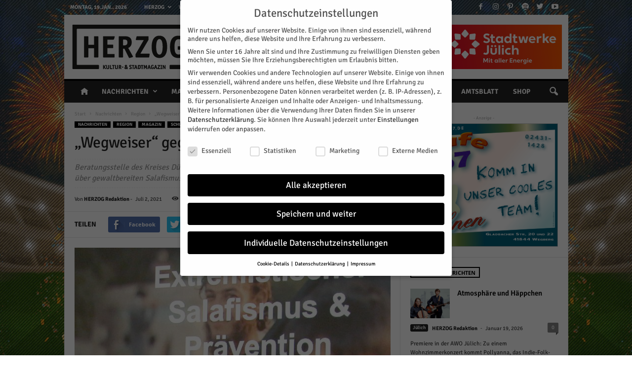

--- FILE ---
content_type: text/html; charset=UTF-8
request_url: https://www.herzog-magazin.de/magazin/schule/wegweiser-gegen-gewalt-und-radikalisierung/
body_size: 41959
content:
    <!doctype html >
<!--[if IE 8]>    <html class="ie8" lang="de"> <![endif]-->
<!--[if IE 9]>    <html class="ie9" lang="de"> <![endif]-->
<!--[if gt IE 8]><!--> <html lang="de"> <!--<![endif]-->
<head>
    <title>„Wegweiser“ gegen Gewalt und Radikalisierung - HERZOG Kultur- &amp; Stadtmagazin</title><link rel="stylesheet" href="https://www.herzog-magazin.de/wp-content/cache/min/1/a6d290c79d0bf1b0d2691eab41da435a.css" media="all" data-minify="1" />
    <meta charset="UTF-8" />
    <meta name="viewport" content="width=device-width, initial-scale=1.0">
    <link rel="pingback" href="https://www.herzog-magazin.de/xmlrpc.php" />
    <meta name='robots' content='index, follow, max-image-preview:large, max-snippet:-1, max-video-preview:-1' />
<meta property="og:image" content="https://www.herzog-magazin.de/wp-content/uploads/2021/06/Salafismus-IMG_4240.jpg" /><link rel="icon" type="image/png" href="//www.herzog-magazin.de/wp-content/uploads/2017/10/Favicon_16x16.png"><link rel="apple-touch-icon-precomposed" sizes="76x76" href="//www.herzog-magazin.de/wp-content/uploads/2017/10/Favicon_76x76.png"/><link rel="apple-touch-icon-precomposed" sizes="120x120" href="//www.herzog-magazin.de/wp-content/uploads/2017/10/Favicon_120x120.png"/><link rel="apple-touch-icon-precomposed" sizes="152x152" href="//www.herzog-magazin.de/wp-content/uploads/2017/10/Favicon_152x152_retina.png"/><link rel="apple-touch-icon-precomposed" sizes="114x114" href="//www.herzog-magazin.de/wp-content/uploads/2017/10/Favicon_114x114_iphone_retina.png"/><link rel="apple-touch-icon-precomposed" sizes="144x144" href="//www.herzog-magazin.de/wp-content/uploads/2017/10/Favicon_144x144_ipad_retina.png"/>
	<!-- This site is optimized with the Yoast SEO plugin v20.4 - https://yoast.com/wordpress/plugins/seo/ -->
	<link rel="canonical" href="https://www.herzog-magazin.de/magazin/schule/wegweiser-gegen-gewalt-und-radikalisierung/" />
	<meta property="og:locale" content="de_DE" />
	<meta property="og:type" content="article" />
	<meta property="og:title" content="„Wegweiser“ gegen Gewalt und Radikalisierung - HERZOG Kultur- &amp; Stadtmagazin" />
	<meta property="og:description" content="Aufklärende Abwechslung und anregende Diskussionen erlebten die GALlier des Jahrgangs 8 der Gesamtschule Aldenhoven-Linnich. Auf Initiative von Studienrat David Schneider, stellvertretender Fachschaftsvorsitzender der Fachschaft Gesellschaftslehre, besuchten ein Beraterteam des Kreises Düren die Gesamtschule Aldenhoven-Linnich. „Wegweiser“ ist ein Präventionsprogramm des Landes Nordrhein-Westfalen gegen gewaltbereiten Salafismus, Links- und Rechtsextremismus. Es soll mögliche Radikalisierungsprozesse bei Jugendlichen und jungen [&hellip;]" />
	<meta property="og:url" content="https://www.herzog-magazin.de/magazin/schule/wegweiser-gegen-gewalt-und-radikalisierung/" />
	<meta property="og:site_name" content="HERZOG Kultur- &amp; Stadtmagazin" />
	<meta property="article:publisher" content="https://www.facebook.com/HerzogMagazin/" />
	<meta property="article:author" content="https://www.facebook.com/HerzogMagazin/" />
	<meta property="article:published_time" content="2021-07-02T04:59:57+00:00" />
	<meta property="article:modified_time" content="2021-06-27T18:11:35+00:00" />
	<meta property="og:image" content="https://www.herzog-magazin.de/wp-content/uploads/2021/06/Salafismus-IMG_4240.jpg" />
	<meta property="og:image:width" content="1200" />
	<meta property="og:image:height" content="800" />
	<meta property="og:image:type" content="image/jpeg" />
	<meta name="author" content="HERZOG Redaktion" />
	<meta name="twitter:card" content="summary_large_image" />
	<meta name="twitter:creator" content="@https://twitter.com/HERZOGmagazin" />
	<meta name="twitter:site" content="@HERZOGmagazin" />
	<meta name="twitter:label1" content="Verfasst von" />
	<meta name="twitter:data1" content="HERZOG Redaktion" />
	<meta name="twitter:label2" content="Geschätzte Lesezeit" />
	<meta name="twitter:data2" content="1 Minute" />
	<script type="application/ld+json" class="yoast-schema-graph">{"@context":"https://schema.org","@graph":[{"@type":"Article","@id":"https://www.herzog-magazin.de/magazin/schule/wegweiser-gegen-gewalt-und-radikalisierung/#article","isPartOf":{"@id":"https://www.herzog-magazin.de/magazin/schule/wegweiser-gegen-gewalt-und-radikalisierung/"},"author":{"name":"HERZOG Redaktion","@id":"https://www.herzog-magazin.de/#/schema/person/e4fa4874217271249a147d62381001d2"},"headline":"„Wegweiser“ gegen Gewalt und Radikalisierung","datePublished":"2021-07-02T04:59:57+00:00","dateModified":"2021-06-27T18:11:35+00:00","mainEntityOfPage":{"@id":"https://www.herzog-magazin.de/magazin/schule/wegweiser-gegen-gewalt-und-radikalisierung/"},"wordCount":142,"commentCount":0,"publisher":{"@id":"https://www.herzog-magazin.de/#organization"},"image":{"@id":"https://www.herzog-magazin.de/magazin/schule/wegweiser-gegen-gewalt-und-radikalisierung/#primaryimage"},"thumbnailUrl":"https://www.herzog-magazin.de/wp-content/uploads/2021/06/Salafismus-IMG_4240.jpg","articleSection":["Region","Schule"],"inLanguage":"de","potentialAction":[{"@type":"CommentAction","name":"Comment","target":["https://www.herzog-magazin.de/magazin/schule/wegweiser-gegen-gewalt-und-radikalisierung/#respond"]}]},{"@type":"WebPage","@id":"https://www.herzog-magazin.de/magazin/schule/wegweiser-gegen-gewalt-und-radikalisierung/","url":"https://www.herzog-magazin.de/magazin/schule/wegweiser-gegen-gewalt-und-radikalisierung/","name":"„Wegweiser“ gegen Gewalt und Radikalisierung - HERZOG Kultur- &amp; Stadtmagazin","isPartOf":{"@id":"https://www.herzog-magazin.de/#website"},"primaryImageOfPage":{"@id":"https://www.herzog-magazin.de/magazin/schule/wegweiser-gegen-gewalt-und-radikalisierung/#primaryimage"},"image":{"@id":"https://www.herzog-magazin.de/magazin/schule/wegweiser-gegen-gewalt-und-radikalisierung/#primaryimage"},"thumbnailUrl":"https://www.herzog-magazin.de/wp-content/uploads/2021/06/Salafismus-IMG_4240.jpg","datePublished":"2021-07-02T04:59:57+00:00","dateModified":"2021-06-27T18:11:35+00:00","breadcrumb":{"@id":"https://www.herzog-magazin.de/magazin/schule/wegweiser-gegen-gewalt-und-radikalisierung/#breadcrumb"},"inLanguage":"de","potentialAction":[{"@type":"ReadAction","target":["https://www.herzog-magazin.de/magazin/schule/wegweiser-gegen-gewalt-und-radikalisierung/"]}]},{"@type":"ImageObject","inLanguage":"de","@id":"https://www.herzog-magazin.de/magazin/schule/wegweiser-gegen-gewalt-und-radikalisierung/#primaryimage","url":"https://www.herzog-magazin.de/wp-content/uploads/2021/06/Salafismus-IMG_4240.jpg","contentUrl":"https://www.herzog-magazin.de/wp-content/uploads/2021/06/Salafismus-IMG_4240.jpg","width":1200,"height":800,"caption":"Foto: Archiv | PuKBSuS"},{"@type":"BreadcrumbList","@id":"https://www.herzog-magazin.de/magazin/schule/wegweiser-gegen-gewalt-und-radikalisierung/#breadcrumb","itemListElement":[{"@type":"ListItem","position":1,"name":"Startseite","item":"https://www.herzog-magazin.de/"},{"@type":"ListItem","position":2,"name":"„Wegweiser“ gegen Gewalt und Radikalisierung"}]},{"@type":"WebSite","@id":"https://www.herzog-magazin.de/#website","url":"https://www.herzog-magazin.de/","name":"HERZOG Kultur- &amp; Stadtmagazin","description":"jülicher nachrichten &amp; kulturmagazin","publisher":{"@id":"https://www.herzog-magazin.de/#organization"},"potentialAction":[{"@type":"SearchAction","target":{"@type":"EntryPoint","urlTemplate":"https://www.herzog-magazin.de/?s={search_term_string}"},"query-input":"required name=search_term_string"}],"inLanguage":"de"},{"@type":"Organization","@id":"https://www.herzog-magazin.de/#organization","name":"HERZOG Kultur & Stadtmagazin","url":"https://www.herzog-magazin.de/","logo":{"@type":"ImageObject","inLanguage":"de","@id":"https://www.herzog-magazin.de/#/schema/logo/image/","url":"https://www.herzog-magazin.de/wp-content/uploads/2017/12/Herzog-Magazin-Logo-Retina.png","contentUrl":"https://www.herzog-magazin.de/wp-content/uploads/2017/12/Herzog-Magazin-Logo-Retina.png","width":544,"height":180,"caption":"HERZOG Kultur & Stadtmagazin"},"image":{"@id":"https://www.herzog-magazin.de/#/schema/logo/image/"},"sameAs":["https://www.facebook.com/HerzogMagazin/","https://twitter.com/HERZOGmagazin","https://www.instagram.com/herzogmagazin/","https://www.pinterest.de/herzogmagazin/","https://www.youtube.com/channel/UCxADJoLPL6BJgYQD5yEbo8A"]},{"@type":"Person","@id":"https://www.herzog-magazin.de/#/schema/person/e4fa4874217271249a147d62381001d2","name":"HERZOG Redaktion","image":{"@type":"ImageObject","inLanguage":"de","@id":"https://www.herzog-magazin.de/#/schema/person/image/","url":"https://www.herzog-magazin.de/wp-content/uploads/2017/10/HERZOG-Redaktion.jpg","contentUrl":"https://www.herzog-magazin.de/wp-content/uploads/2017/10/HERZOG-Redaktion.jpg","caption":"HERZOG Redaktion"},"description":"Die Redaktion ist das Zusammenspiel eines Teams mit Herz für die HERZogstadt, das mit Kompetenz und Engagement, Liebe zu Wort und Bild gespeist wird.","sameAs":["https://www.herzog-magazin.de","https://www.facebook.com/HerzogMagazin/","https://www.instagram.com/herzogmagazin/","https://twitter.com/https://twitter.com/HERZOGmagazin"],"url":"https://www.herzog-magazin.de/author/redaktion/"}]}</script>
	<!-- / Yoast SEO plugin. -->




<link rel="alternate" type="application/rss+xml" title="HERZOG Kultur- &amp; Stadtmagazin &raquo; Feed" href="https://www.herzog-magazin.de/feed/" />
<link rel="alternate" type="application/rss+xml" title="HERZOG Kultur- &amp; Stadtmagazin &raquo; Kommentar-Feed" href="https://www.herzog-magazin.de/comments/feed/" />
<link rel="alternate" type="text/calendar" title="HERZOG Kultur- &amp; Stadtmagazin &raquo; iCal Feed" href="https://www.herzog-magazin.de/events/?ical=1" />
<link rel="alternate" type="application/rss+xml" title="HERZOG Kultur- &amp; Stadtmagazin &raquo; „Wegweiser“ gegen Gewalt und Radikalisierung Kommentar-Feed" href="https://www.herzog-magazin.de/magazin/schule/wegweiser-gegen-gewalt-und-radikalisierung/feed/" />
<style type="text/css">
img.wp-smiley,
img.emoji {
	display: inline !important;
	border: none !important;
	box-shadow: none !important;
	height: 1em !important;
	width: 1em !important;
	margin: 0 0.07em !important;
	vertical-align: -0.1em !important;
	background: none !important;
	padding: 0 !important;
}
</style>
	

<link rel='stylesheet' id='tribe_events-widget-calendar-pro-style-css'  href='https://www.herzog-magazin.de/wp-content/plugins/events-calendar-pro/src/resources/css/widget-calendar-theme.css?ver=4.4.19' type='text/css' media='all' />



<style id='global-styles-inline-css' type='text/css'>
body{--wp--preset--color--black: #000000;--wp--preset--color--cyan-bluish-gray: #abb8c3;--wp--preset--color--white: #ffffff;--wp--preset--color--pale-pink: #f78da7;--wp--preset--color--vivid-red: #cf2e2e;--wp--preset--color--luminous-vivid-orange: #ff6900;--wp--preset--color--luminous-vivid-amber: #fcb900;--wp--preset--color--light-green-cyan: #7bdcb5;--wp--preset--color--vivid-green-cyan: #00d084;--wp--preset--color--pale-cyan-blue: #8ed1fc;--wp--preset--color--vivid-cyan-blue: #0693e3;--wp--preset--color--vivid-purple: #9b51e0;--wp--preset--gradient--vivid-cyan-blue-to-vivid-purple: linear-gradient(135deg,rgba(6,147,227,1) 0%,rgb(155,81,224) 100%);--wp--preset--gradient--light-green-cyan-to-vivid-green-cyan: linear-gradient(135deg,rgb(122,220,180) 0%,rgb(0,208,130) 100%);--wp--preset--gradient--luminous-vivid-amber-to-luminous-vivid-orange: linear-gradient(135deg,rgba(252,185,0,1) 0%,rgba(255,105,0,1) 100%);--wp--preset--gradient--luminous-vivid-orange-to-vivid-red: linear-gradient(135deg,rgba(255,105,0,1) 0%,rgb(207,46,46) 100%);--wp--preset--gradient--very-light-gray-to-cyan-bluish-gray: linear-gradient(135deg,rgb(238,238,238) 0%,rgb(169,184,195) 100%);--wp--preset--gradient--cool-to-warm-spectrum: linear-gradient(135deg,rgb(74,234,220) 0%,rgb(151,120,209) 20%,rgb(207,42,186) 40%,rgb(238,44,130) 60%,rgb(251,105,98) 80%,rgb(254,248,76) 100%);--wp--preset--gradient--blush-light-purple: linear-gradient(135deg,rgb(255,206,236) 0%,rgb(152,150,240) 100%);--wp--preset--gradient--blush-bordeaux: linear-gradient(135deg,rgb(254,205,165) 0%,rgb(254,45,45) 50%,rgb(107,0,62) 100%);--wp--preset--gradient--luminous-dusk: linear-gradient(135deg,rgb(255,203,112) 0%,rgb(199,81,192) 50%,rgb(65,88,208) 100%);--wp--preset--gradient--pale-ocean: linear-gradient(135deg,rgb(255,245,203) 0%,rgb(182,227,212) 50%,rgb(51,167,181) 100%);--wp--preset--gradient--electric-grass: linear-gradient(135deg,rgb(202,248,128) 0%,rgb(113,206,126) 100%);--wp--preset--gradient--midnight: linear-gradient(135deg,rgb(2,3,129) 0%,rgb(40,116,252) 100%);--wp--preset--duotone--dark-grayscale: url('#wp-duotone-dark-grayscale');--wp--preset--duotone--grayscale: url('#wp-duotone-grayscale');--wp--preset--duotone--purple-yellow: url('#wp-duotone-purple-yellow');--wp--preset--duotone--blue-red: url('#wp-duotone-blue-red');--wp--preset--duotone--midnight: url('#wp-duotone-midnight');--wp--preset--duotone--magenta-yellow: url('#wp-duotone-magenta-yellow');--wp--preset--duotone--purple-green: url('#wp-duotone-purple-green');--wp--preset--duotone--blue-orange: url('#wp-duotone-blue-orange');--wp--preset--font-size--small: 13px;--wp--preset--font-size--medium: 20px;--wp--preset--font-size--large: 36px;--wp--preset--font-size--x-large: 42px;}.has-black-color{color: var(--wp--preset--color--black) !important;}.has-cyan-bluish-gray-color{color: var(--wp--preset--color--cyan-bluish-gray) !important;}.has-white-color{color: var(--wp--preset--color--white) !important;}.has-pale-pink-color{color: var(--wp--preset--color--pale-pink) !important;}.has-vivid-red-color{color: var(--wp--preset--color--vivid-red) !important;}.has-luminous-vivid-orange-color{color: var(--wp--preset--color--luminous-vivid-orange) !important;}.has-luminous-vivid-amber-color{color: var(--wp--preset--color--luminous-vivid-amber) !important;}.has-light-green-cyan-color{color: var(--wp--preset--color--light-green-cyan) !important;}.has-vivid-green-cyan-color{color: var(--wp--preset--color--vivid-green-cyan) !important;}.has-pale-cyan-blue-color{color: var(--wp--preset--color--pale-cyan-blue) !important;}.has-vivid-cyan-blue-color{color: var(--wp--preset--color--vivid-cyan-blue) !important;}.has-vivid-purple-color{color: var(--wp--preset--color--vivid-purple) !important;}.has-black-background-color{background-color: var(--wp--preset--color--black) !important;}.has-cyan-bluish-gray-background-color{background-color: var(--wp--preset--color--cyan-bluish-gray) !important;}.has-white-background-color{background-color: var(--wp--preset--color--white) !important;}.has-pale-pink-background-color{background-color: var(--wp--preset--color--pale-pink) !important;}.has-vivid-red-background-color{background-color: var(--wp--preset--color--vivid-red) !important;}.has-luminous-vivid-orange-background-color{background-color: var(--wp--preset--color--luminous-vivid-orange) !important;}.has-luminous-vivid-amber-background-color{background-color: var(--wp--preset--color--luminous-vivid-amber) !important;}.has-light-green-cyan-background-color{background-color: var(--wp--preset--color--light-green-cyan) !important;}.has-vivid-green-cyan-background-color{background-color: var(--wp--preset--color--vivid-green-cyan) !important;}.has-pale-cyan-blue-background-color{background-color: var(--wp--preset--color--pale-cyan-blue) !important;}.has-vivid-cyan-blue-background-color{background-color: var(--wp--preset--color--vivid-cyan-blue) !important;}.has-vivid-purple-background-color{background-color: var(--wp--preset--color--vivid-purple) !important;}.has-black-border-color{border-color: var(--wp--preset--color--black) !important;}.has-cyan-bluish-gray-border-color{border-color: var(--wp--preset--color--cyan-bluish-gray) !important;}.has-white-border-color{border-color: var(--wp--preset--color--white) !important;}.has-pale-pink-border-color{border-color: var(--wp--preset--color--pale-pink) !important;}.has-vivid-red-border-color{border-color: var(--wp--preset--color--vivid-red) !important;}.has-luminous-vivid-orange-border-color{border-color: var(--wp--preset--color--luminous-vivid-orange) !important;}.has-luminous-vivid-amber-border-color{border-color: var(--wp--preset--color--luminous-vivid-amber) !important;}.has-light-green-cyan-border-color{border-color: var(--wp--preset--color--light-green-cyan) !important;}.has-vivid-green-cyan-border-color{border-color: var(--wp--preset--color--vivid-green-cyan) !important;}.has-pale-cyan-blue-border-color{border-color: var(--wp--preset--color--pale-cyan-blue) !important;}.has-vivid-cyan-blue-border-color{border-color: var(--wp--preset--color--vivid-cyan-blue) !important;}.has-vivid-purple-border-color{border-color: var(--wp--preset--color--vivid-purple) !important;}.has-vivid-cyan-blue-to-vivid-purple-gradient-background{background: var(--wp--preset--gradient--vivid-cyan-blue-to-vivid-purple) !important;}.has-light-green-cyan-to-vivid-green-cyan-gradient-background{background: var(--wp--preset--gradient--light-green-cyan-to-vivid-green-cyan) !important;}.has-luminous-vivid-amber-to-luminous-vivid-orange-gradient-background{background: var(--wp--preset--gradient--luminous-vivid-amber-to-luminous-vivid-orange) !important;}.has-luminous-vivid-orange-to-vivid-red-gradient-background{background: var(--wp--preset--gradient--luminous-vivid-orange-to-vivid-red) !important;}.has-very-light-gray-to-cyan-bluish-gray-gradient-background{background: var(--wp--preset--gradient--very-light-gray-to-cyan-bluish-gray) !important;}.has-cool-to-warm-spectrum-gradient-background{background: var(--wp--preset--gradient--cool-to-warm-spectrum) !important;}.has-blush-light-purple-gradient-background{background: var(--wp--preset--gradient--blush-light-purple) !important;}.has-blush-bordeaux-gradient-background{background: var(--wp--preset--gradient--blush-bordeaux) !important;}.has-luminous-dusk-gradient-background{background: var(--wp--preset--gradient--luminous-dusk) !important;}.has-pale-ocean-gradient-background{background: var(--wp--preset--gradient--pale-ocean) !important;}.has-electric-grass-gradient-background{background: var(--wp--preset--gradient--electric-grass) !important;}.has-midnight-gradient-background{background: var(--wp--preset--gradient--midnight) !important;}.has-small-font-size{font-size: var(--wp--preset--font-size--small) !important;}.has-medium-font-size{font-size: var(--wp--preset--font-size--medium) !important;}.has-large-font-size{font-size: var(--wp--preset--font-size--large) !important;}.has-x-large-font-size{font-size: var(--wp--preset--font-size--x-large) !important;}
</style>






<link rel='stylesheet' id='tribe-events-calendar-full-pro-mobile-style-css'  href='https://www.herzog-magazin.de/wp-content/plugins/events-calendar-pro/src/resources/css/tribe-events-pro-full-mobile.min.css?ver=4.4.19' type='text/css' media='only screen and (max-width: 768px)' />
<link rel='stylesheet' id='tribe-events-calendar-pro-mobile-style-css'  href='https://www.herzog-magazin.de/wp-content/plugins/events-calendar-pro/src/resources/css/tribe-events-pro-theme-mobile.min.css?ver=4.4.19' type='text/css' media='only screen and (max-width: 768px)' />






<script type='text/javascript' src='https://www.herzog-magazin.de/wp-includes/js/jquery/jquery.min.js?ver=3.6.0' id='jquery-core-js'></script>
<script type='text/javascript' src='https://www.herzog-magazin.de/wp-includes/js/jquery/jquery-migrate.min.js?ver=3.3.2' id='jquery-migrate-js'></script>
<link rel="https://api.w.org/" href="https://www.herzog-magazin.de/wp-json/" /><link rel="alternate" type="application/json" href="https://www.herzog-magazin.de/wp-json/wp/v2/posts/60806" /><link rel="EditURI" type="application/rsd+xml" title="RSD" href="https://www.herzog-magazin.de/xmlrpc.php?rsd" />
<link rel="wlwmanifest" type="application/wlwmanifest+xml" href="https://www.herzog-magazin.de/wp-includes/wlwmanifest.xml" /> 

<link rel='shortlink' href='https://www.herzog-magazin.de/?p=60806' />
<link rel="alternate" type="application/json+oembed" href="https://www.herzog-magazin.de/wp-json/oembed/1.0/embed?url=https%3A%2F%2Fwww.herzog-magazin.de%2Fmagazin%2Fschule%2Fwegweiser-gegen-gewalt-und-radikalisierung%2F" />
<link rel="alternate" type="text/xml+oembed" href="https://www.herzog-magazin.de/wp-json/oembed/1.0/embed?url=https%3A%2F%2Fwww.herzog-magazin.de%2Fmagazin%2Fschule%2Fwegweiser-gegen-gewalt-und-radikalisierung%2F&#038;format=xml" />
<meta name="tec-api-version" content="v1"><meta name="tec-api-origin" content="https://www.herzog-magazin.de"><link rel="https://theeventscalendar.com/" href="https://www.herzog-magazin.de/wp-json/tribe/events/v1/" /><!--[if lt IE 9]><script src="https://html5shim.googlecode.com/svn/trunk/html5.js"></script><![endif]-->
    <meta name="generator" content="Powered by Visual Composer - drag and drop page builder for WordPress."/>
<!--[if lte IE 9]><link rel="stylesheet" type="text/css" href="https://www.herzog-magazin.de/wp-content/plugins/js_composer/assets/css/vc_lte_ie9.min.css" media="screen"><![endif]-->
<style type="text/css"></style>

<style type="text/css">
.synved-social-resolution-single {
display: inline-block;
}
.synved-social-resolution-normal {
display: inline-block;
}
.synved-social-resolution-hidef {
display: none;
}

@media only screen and (min--moz-device-pixel-ratio: 2),
only screen and (-o-min-device-pixel-ratio: 2/1),
only screen and (-webkit-min-device-pixel-ratio: 2),
only screen and (min-device-pixel-ratio: 2),
only screen and (min-resolution: 2dppx),
only screen and (min-resolution: 192dpi) {
	.synved-social-resolution-normal {
	display: none;
	}
	.synved-social-resolution-hidef {
	display: inline-block;
	}
}
</style>

<!-- JS generated by theme -->

<script>
    
    

	    var tdBlocksArray = []; //here we store all the items for the current page

	    //td_block class - each ajax block uses a object of this class for requests
	    function tdBlock() {
		    this.id = '';
		    this.block_type = 1; //block type id (1-234 etc)
		    this.atts = '';
		    this.td_column_number = '';
		    this.td_current_page = 1; //
		    this.post_count = 0; //from wp
		    this.found_posts = 0; //from wp
		    this.max_num_pages = 0; //from wp
		    this.td_filter_value = ''; //current live filter value
		    this.is_ajax_running = false;
		    this.td_user_action = ''; // load more or infinite loader (used by the animation)
		    this.header_color = '';
		    this.ajax_pagination_infinite_stop = ''; //show load more at page x
	    }


        // td_js_generator - mini detector
        (function(){
            var htmlTag = document.getElementsByTagName("html")[0];

            if ( navigator.userAgent.indexOf("MSIE 10.0") > -1 ) {
                htmlTag.className += ' ie10';
            }

            if ( !!navigator.userAgent.match(/Trident.*rv\:11\./) ) {
                htmlTag.className += ' ie11';
            }

            if ( /(iPad|iPhone|iPod)/g.test(navigator.userAgent) ) {
                htmlTag.className += ' td-md-is-ios';
            }

            var user_agent = navigator.userAgent.toLowerCase();
            if ( user_agent.indexOf("android") > -1 ) {
                htmlTag.className += ' td-md-is-android';
            }

            if ( -1 !== navigator.userAgent.indexOf('Mac OS X')  ) {
                htmlTag.className += ' td-md-is-os-x';
            }

            if ( /chrom(e|ium)/.test(navigator.userAgent.toLowerCase()) ) {
               htmlTag.className += ' td-md-is-chrome';
            }

            if ( -1 !== navigator.userAgent.indexOf('Firefox') ) {
                htmlTag.className += ' td-md-is-firefox';
            }

            if ( -1 !== navigator.userAgent.indexOf('Safari') && -1 === navigator.userAgent.indexOf('Chrome') ) {
                htmlTag.className += ' td-md-is-safari';
            }

            if( -1 !== navigator.userAgent.indexOf('IEMobile') ){
                htmlTag.className += ' td-md-is-iemobile';
            }

        })();




        var tdLocalCache = {};

        ( function () {
            "use strict";

            tdLocalCache = {
                data: {},
                remove: function (resource_id) {
                    delete tdLocalCache.data[resource_id];
                },
                exist: function (resource_id) {
                    return tdLocalCache.data.hasOwnProperty(resource_id) && tdLocalCache.data[resource_id] !== null;
                },
                get: function (resource_id) {
                    return tdLocalCache.data[resource_id];
                },
                set: function (resource_id, cachedData) {
                    tdLocalCache.remove(resource_id);
                    tdLocalCache.data[resource_id] = cachedData;
                }
            };
        })();

    
    
var td_viewport_interval_list=[{"limitBottom":767,"sidebarWidth":251},{"limitBottom":1023,"sidebarWidth":339}];
var td_animation_stack_effect="type0";
var tds_animation_stack=true;
var td_animation_stack_specific_selectors=".entry-thumb, img";
var td_animation_stack_general_selectors=".td-animation-stack img, .post img";
var td_ajax_url="https:\/\/www.herzog-magazin.de\/wp-admin\/admin-ajax.php?td_theme_name=Newsmag&v=4.1";
var td_get_template_directory_uri="https:\/\/www.herzog-magazin.de\/wp-content\/themes\/Newsmag";
var tds_snap_menu="snap";
var tds_logo_on_sticky="";
var tds_header_style="";
var td_please_wait="Bitte warten...";
var td_email_user_pass_incorrect="Benutzername oder Passwort falsch!";
var td_email_user_incorrect="Email oder Benutzername falsch!";
var td_email_incorrect="E-Mail nicht korrekt!";
var tds_more_articles_on_post_enable="";
var tds_more_articles_on_post_time_to_wait="";
var tds_more_articles_on_post_pages_distance_from_top=0;
var tds_theme_color_site_wide="#000000";
var tds_smart_sidebar="enabled";
var tdThemeName="Newsmag";
var td_magnific_popup_translation_tPrev="Vorherige (Pfeiltaste links)";
var td_magnific_popup_translation_tNext="Weiter (rechte Pfeiltaste)";
var td_magnific_popup_translation_tCounter="%curr% von %total%";
var td_magnific_popup_translation_ajax_tError="Der Inhalt von %url% konnte nicht geladen werden.";
var td_magnific_popup_translation_image_tError="Das Bild #%curr% konnte nicht geladen werden.";
var tdDateNamesI18n={"month_names":["Januar","Februar","M\u00e4rz","April","Mai","Juni","Juli","August","September","Oktober","November","Dezember"],"month_names_short":["Jan.","Feb.","M\u00e4rz","Apr.","Mai","Juni","Juli","Aug.","Sep.","Okt.","Nov.","Dez."],"day_names":["Sonntag","Montag","Dienstag","Mittwoch","Donnerstag","Freitag","Samstag"],"day_names_short":["So.","Mo.","Di.","Mi.","Do.","Fr.","Sa."]};
var td_ad_background_click_link="";
var td_ad_background_click_target="";
</script>


<!-- Header style compiled by theme -->

<style>
    

body {
	background-image:url("https://www.herzog-magazin.de/wp-content/uploads/2025/12/HZG-BG-169-2601.jpg");
	background-repeat:no-repeat;
	background-position:center top;
	background-attachment:fixed;
}
.td-header-border:before,
    .td-trending-now-title,
    .td_block_mega_menu .td_mega_menu_sub_cats .cur-sub-cat,
    .td-post-category:hover,
    .td-header-style-2 .td-header-sp-logo,
    .td-next-prev-wrap a:hover i,
    .page-nav .current,
    .widget_calendar tfoot a:hover,
    .td-footer-container .widget_search .wpb_button:hover,
    .td-scroll-up-visible,
    .dropcap,
    .td-category a,
    input[type="submit"]:hover,
    .td-post-small-box a:hover,
    .td-404-sub-sub-title a:hover,
    .td-rating-bar-wrap div,
    .td_top_authors .td-active .td-author-post-count,
    .td_top_authors .td-active .td-author-comments-count,
    .td_smart_list_3 .td-sml3-top-controls i:hover,
    .td_smart_list_3 .td-sml3-bottom-controls i:hover,
    .td_wrapper_video_playlist .td_video_controls_playlist_wrapper,
    .td-read-more a:hover,
    .td-login-wrap .btn,
    .td_display_err,
    .td-header-style-6 .td-top-menu-full,
    #bbpress-forums button:hover,
    #bbpress-forums .bbp-pagination .current,
    .bbp_widget_login .button:hover,
    .header-search-wrap .td-drop-down-search .btn:hover,
    .td-post-text-content .more-link-wrap:hover a,
    #buddypress div.item-list-tabs ul li > a span,
    #buddypress div.item-list-tabs ul li > a:hover span,
    #buddypress input[type=submit]:hover,
    #buddypress a.button:hover span,
    #buddypress div.item-list-tabs ul li.selected a span,
    #buddypress div.item-list-tabs ul li.current a span,
    #buddypress input[type=submit]:focus,
    .td-grid-style-3 .td-big-grid-post .td-module-thumb a:last-child:before,
    .td-grid-style-4 .td-big-grid-post .td-module-thumb a:last-child:before,
    .td-grid-style-5 .td-big-grid-post .td-module-thumb:after,
    .td_category_template_2 .td-category-siblings .td-category a:hover,
    .td-weather-week:before,
    .td-weather-information:before,
     .td_3D_btn,
    .td_shadow_btn,
    .td_default_btn,
    .td_square_btn, 
    .td_outlined_btn:hover {
        background-color: #000000;
    }

    @media (max-width: 767px) {
        .td-category a.td-current-sub-category {
            background-color: #000000;
        }
    }

    .woocommerce .onsale,
    .woocommerce .woocommerce a.button:hover,
    .woocommerce-page .woocommerce .button:hover,
    .single-product .product .summary .cart .button:hover,
    .woocommerce .woocommerce .product a.button:hover,
    .woocommerce .product a.button:hover,
    .woocommerce .product #respond input#submit:hover,
    .woocommerce .checkout input#place_order:hover,
    .woocommerce .woocommerce.widget .button:hover,
    .woocommerce .woocommerce-message .button:hover,
    .woocommerce .woocommerce-error .button:hover,
    .woocommerce .woocommerce-info .button:hover,
    .woocommerce.widget .ui-slider .ui-slider-handle,
    .vc_btn-black:hover,
	.wpb_btn-black:hover,
	.item-list-tabs .feed:hover a,
	.td-smart-list-button:hover {
    	background-color: #000000 !important;
    }

    .td-header-sp-top-menu .top-header-menu > .current-menu-item > a,
    .td-header-sp-top-menu .top-header-menu > .current-menu-ancestor > a,
    .td-header-sp-top-menu .top-header-menu > .current-category-ancestor > a,
    .td-header-sp-top-menu .top-header-menu > li > a:hover,
    .td-header-sp-top-menu .top-header-menu > .sfHover > a,
    .top-header-menu ul .current-menu-item > a,
    .top-header-menu ul .current-menu-ancestor > a,
    .top-header-menu ul .current-category-ancestor > a,
    .top-header-menu ul li > a:hover,
    .top-header-menu ul .sfHover > a,
    .sf-menu ul .td-menu-item > a:hover,
    .sf-menu ul .sfHover > a,
    .sf-menu ul .current-menu-ancestor > a,
    .sf-menu ul .current-category-ancestor > a,
    .sf-menu ul .current-menu-item > a,
    .td_module_wrap:hover .entry-title a,
    .td_mod_mega_menu:hover .entry-title a,
    .footer-email-wrap a,
    .widget a:hover,
    .td-footer-container .widget_calendar #today,
    .td-category-pulldown-filter a.td-pulldown-category-filter-link:hover,
    .td-load-more-wrap a:hover,
    .td-post-next-prev-content a:hover,
    .td-author-name a:hover,
    .td-author-url a:hover,
    .td_mod_related_posts:hover .entry-title a,
    .td-search-query,
    .header-search-wrap .td-drop-down-search .result-msg a:hover,
    .td_top_authors .td-active .td-authors-name a,
    .post blockquote p,
    .td-post-content blockquote p,
    .page blockquote p,
    .comment-list cite a:hover,
    .comment-list cite:hover,
    .comment-list .comment-reply-link:hover,
    a,
    .white-menu #td-header-menu .sf-menu > li > a:hover,
    .white-menu #td-header-menu .sf-menu > .current-menu-ancestor > a,
    .white-menu #td-header-menu .sf-menu > .current-menu-item > a,
    .td_quote_on_blocks,
    #bbpress-forums .bbp-forum-freshness a:hover,
    #bbpress-forums .bbp-topic-freshness a:hover,
    #bbpress-forums .bbp-forums-list li a:hover,
    #bbpress-forums .bbp-forum-title:hover,
    #bbpress-forums .bbp-topic-permalink:hover,
    #bbpress-forums .bbp-topic-started-by a:hover,
    #bbpress-forums .bbp-topic-started-in a:hover,
    #bbpress-forums .bbp-body .super-sticky li.bbp-topic-title .bbp-topic-permalink,
    #bbpress-forums .bbp-body .sticky li.bbp-topic-title .bbp-topic-permalink,
    #bbpress-forums #subscription-toggle a:hover,
    #bbpress-forums #favorite-toggle a:hover,
    .woocommerce-account .woocommerce-MyAccount-navigation a:hover,
    .widget_display_replies .bbp-author-name,
    .widget_display_topics .bbp-author-name,
    .archive .widget_archive .current,
    .archive .widget_archive .current a,
    .td-subcategory-header .td-category-siblings .td-subcat-dropdown a.td-current-sub-category,
    .td-subcategory-header .td-category-siblings .td-subcat-dropdown a:hover,
    .td-pulldown-filter-display-option:hover,
    .td-pulldown-filter-display-option .td-pulldown-filter-link:hover,
    .td_normal_slide .td-wrapper-pulldown-filter .td-pulldown-filter-list a:hover,
    #buddypress ul.item-list li div.item-title a:hover,
    .td_block_13 .td-pulldown-filter-list a:hover,
    .td_smart_list_8 .td-smart-list-dropdown-wrap .td-smart-list-button:hover,
    .td_smart_list_8 .td-smart-list-dropdown-wrap .td-smart-list-button:hover i,
    .td-sub-footer-container a:hover,
    .td-instagram-user a,
     .td_outlined_btn {
        color: #000000;
    }

    .td-mega-menu .wpb_content_element li a:hover,
    .td_login_tab_focus {
        color: #000000 !important;
    }

    .td-next-prev-wrap a:hover i,
    .page-nav .current,
    .widget_tag_cloud a:hover,
    .post .td_quote_box,
    .page .td_quote_box,
    .td-login-panel-title,
    #bbpress-forums .bbp-pagination .current,
    .td_category_template_2 .td-category-siblings .td-category a:hover,
    .page-template-page-pagebuilder-latest .td-instagram-user,
     .td_outlined_btn {
        border-color: #000000;
    }

    .td_wrapper_video_playlist .td_video_currently_playing:after,
    .item-list-tabs .feed:hover {
        border-color: #000000 !important;
    }


    
    .td-pb-row [class*="td-pb-span"],
    .td-pb-border-top,
    .page-template-page-title-sidebar-php .td-page-content > .wpb_row:first-child,
    .td-post-sharing,
    .td-post-content,
    .td-post-next-prev,
    .author-box-wrap,
    .td-comments-title-wrap,
    .comment-list,
    .comment-respond,
    .td-post-template-5 header,
    .td-container,
    .wpb_content_element,
    .wpb_column,
    .wpb_row,
    .white-menu .td-header-container .td-header-main-menu,
    .td-post-template-1 .td-post-content,
    .td-post-template-4 .td-post-sharing-top,
    .td-header-style-6 .td-header-header .td-make-full,
    #disqus_thread,
    .page-template-page-pagebuilder-title-php .td-page-content > .wpb_row:first-child,
    .td-footer-container:before {
        border-color: #e6e6e6;
    }
    .td-top-border {
        border-color: #e6e6e6 !important;
    }
    .td-container-border:after,
    .td-next-prev-separator,
    .td-container .td-pb-row .wpb_column:before,
    .td-container-border:before,
    .td-main-content:before,
    .td-main-sidebar:before,
    .td-pb-row .td-pb-span4:nth-of-type(3):after,
    .td-pb-row .td-pb-span4:nth-last-of-type(3):after {
    	background-color: #e6e6e6;
    }
    @media (max-width: 767px) {
    	.white-menu .td-header-main-menu {
      		border-color: #e6e6e6;
      	}
    }



    
    .td-header-sp-top-menu .top-header-menu > li > a,
    .td-header-sp-top-menu .td_data_time,
    .td-header-sp-top-menu .td-weather-top-widget {
        color: #ffffff;
    }

    
    .td-header-sp-top-widget .td-social-icon-wrap i {
        color: #ffffff;
    }

    
    .td-header-border:before {
        background-color: #000000;
    }

    
    .td-header-row.td-header-header {
        background-color: #ffffff;
    }

    .td-header-style-1 .td-header-top-menu {
        padding: 0 12px;
    	top: 0;
    }

    @media (min-width: 1024px) {
    	.td-header-style-1 .td-header-header {
      		padding: 0 6px;
      	}
    }

    .td-header-style-6 .td-header-header .td-make-full {
    	border-bottom: 0;
    }


    @media (max-height: 768px) {
        .td-header-style-6 .td-header-sp-rec {
            margin-right: 7px;
        }
        .td-header-style-6 .td-header-sp-logo {
        	margin-left: 7px;
    	}
    }

    
    .td-menu-background:before,
    .td-search-background:before {
        background: #000000;
        background: -moz-linear-gradient(top, #000000 0%, rgba(0,0,0,0.5) 100%);
        background: -webkit-gradient(left top, left bottom, color-stop(0%, #000000), color-stop(100%, rgba(0,0,0,0.5)));
        background: -webkit-linear-gradient(top, #000000 0%, rgba(0,0,0,0.5) 100%);
        background: -o-linear-gradient(top, #000000 0%, @mobileu_gradient_two_mob 100%);
        background: -ms-linear-gradient(top, #000000 0%, rgba(0,0,0,0.5) 100%);
        background: linear-gradient(to bottom, #000000 0%, rgba(0,0,0,0.5) 100%);
        filter: progid:DXImageTransform.Microsoft.gradient( startColorstr='#000000', endColorstr='rgba(0,0,0,0.5)', GradientType=0 );
    }

    
    .td-menu-background:after,
    .td-search-background:after {
        background-size: auto;
    }

    
    .td-menu-background:after,
    .td-search-background:after {
        background-position: center center;
    }


    
    .top-header-menu li a,
    .td-header-sp-top-menu .td_data_time,
    .td-weather-top-widget .td-weather-header .td-weather-city,
    .td-weather-top-widget .td-weather-now {
        font-family:Signika;
	
    }
    
    .top-header-menu ul li a {
    	font-family:Signika;
	
    }
	
    .sf-menu > .td-menu-item > a {
        font-family:Signika;
	font-weight:bold;
	
    }
    
    .sf-menu ul .td-menu-item a {
        font-family:Signika;
	
    }
    
    .td_mod_mega_menu .item-details a {
        font-family:Signika;
	
    }
    
    .td_mega_menu_sub_cats .block-mega-child-cats a {
        font-family:Signika;
	
    }

    
	#td-mobile-nav,
	#td-mobile-nav .wpb_button,
	.td-search-wrap-mob {
		font-family:Signika;
	
	}

	
    .td-mobile-content .td-mobile-main-menu > li > a {
        font-family:Signika;
	
    }

	
    .td-mobile-content .sub-menu a {
        font-family:Signika;
	
    }

	
	.td_module_wrap .entry-title,
	.td-theme-slider .td-module-title,
	.page .td-post-template-6 .td-post-header h1 {
		font-family:Signika;
	
	}

	
    .td_block_trending_now .entry-title {
    	font-family:Signika;
	
    }
    
    .td_module_1 .td-module-title {
    	font-family:Signika;
	
    }
    
    .td_module_2 .td-module-title {
    	font-family:Signika;
	
    }
    
    .td_module_3 .td-module-title {
    	font-family:Signika;
	
    }
    
    .td_module_4 .td-module-title {
    	font-family:Signika;
	
    }
    
    .td_module_5 .td-module-title {
    	font-family:Signika;
	
    }
    
    .td_module_6 .td-module-title {
    	font-family:Signika;
	
    }
    
    .td_module_7 .td-module-title {
    	font-family:Signika;
	
    }
    
    .td_module_8 .td-module-title {
    	font-family:Signika;
	
    }
    
    .td_module_9 .td-module-title {
    	font-family:Signika;
	
    }
    
    .td_module_10 .td-module-title {
    	font-family:Signika;
	
    }
    
    .td_module_11 .td-module-title {
    	font-family:Signika;
	
    }
    
    .td_module_12 .td-module-title {
    	font-family:Signika;
	
    }
    
    .td_module_13 .td-module-title {
    	font-family:Signika;
	
    }
    
    .td_module_14 .td-module-title {
    	font-family:Signika;
	
    }
    
    .td_module_15 .entry-title {
    	font-family:Signika;
	
    }
    
    .td_module_mx1 .td-module-title {
    	font-family:Signika;
	
    }
    
    .td_module_mx2 .td-module-title {
    	font-family:Signika;
	
    }
    
    .td_module_mx3 .td-module-title {
    	font-family:Signika;
	
    }
    
    .td_module_mx4 .td-module-title {
    	font-family:Signika;
	
    }
    
    .td-theme-slider.iosSlider-col-3 .td-module-title a {
        font-family:Signika;
	
    }
    
    .td-theme-slider.iosSlider-col-2 .td-module-title a {
        font-family:Signika;
	
    }
    
    .td-theme-slider.iosSlider-col-1 .td-module-title a {
        font-family:Signika;
	
    }
    
    .page .td-post-template-6 .td-post-header h1 {
        font-family:Signika;
	
    }

    
    .block-title > span,
    .block-title > a,
    .widgettitle,
    .td-trending-now-title,
    .wpb_tabs li a,
    .vc_tta-container .vc_tta-color-grey.vc_tta-tabs-position-top.vc_tta-style-classic .vc_tta-tabs-container .vc_tta-tab > a,
    .td-related-title .td-related-left,
    .td-related-title .td-related-right,
    .category .entry-title span,
    .td-author-counters span,
    .woocommerce-tabs h2,
    .woocommerce .product .products h2:not(.woocommerce-loop-product__title) {
        font-family:Signika;
	
    }
    
    .td-module-meta-info .td-post-author-name a,
    .td_module_wrap .td-post-author-name a {
        font-family:Signika;
	
    }
    
    .td-module-meta-info .td-post-date .entry-date,
    .td_module_wrap .td-post-date .entry-date {
        font-family:Signika;
	
    }
    
    .td-module-meta-info .td-module-comments a,
    .td_module_wrap .td-module-comments a {
        font-family:Signika;
	
    }
    
    .td-big-grid-meta .td-post-category,
    .td_module_wrap .td-post-category,
    .td-module-image .td-post-category {
        font-family:Signika;
	
    }
    
    .td-pulldown-filter-display-option,
    a.td-pulldown-filter-link,
    .td-category-pulldown-filter a.td-pulldown-category-filter-link {
        font-family:Signika;
	
    }
    
    .td-excerpt,
    .td-module-excerpt {
        font-family:Signika;
	
    }


    
    .td-big-grid-post .entry-title {
        font-family:Signika;
	
    }
    
    .td_block_big_grid .td-big-thumb .entry-title,
    .td_block_big_grid_2 .td-big-thumb .entry-title,
    .td_block_big_grid_3 .td-big-thumb .entry-title,
    .td_block_big_grid_4 .td-big-thumb .entry-title,
    .td_block_big_grid_5 .td-big-thumb .entry-title,
    .td_block_big_grid_6 .td-big-thumb .entry-title,
    .td_block_big_grid_7 .td-big-thumb .entry-title {
        font-family:Signika;
	
    }
    
    .td_block_big_grid .td-medium-thumb .entry-title,
    .td_block_big_grid_2 .td-medium-thumb .entry-title,
    .td_block_big_grid_3 .td-medium-thumb .entry-title,
    .td_block_big_grid_4 .td-medium-thumb .entry-title,
    .td_block_big_grid_5 .td-medium-thumb .entry-title,
    .td_block_big_grid_6 .td-medium-thumb .entry-title,
    .td_block_big_grid_7 .td-medium-thumb .entry-title {
        font-family:Signika;
	
    }
    
    .td_block_big_grid .td-small-thumb .entry-title,
    .td_block_big_grid_2 .td-small-thumb .entry-title,
    .td_block_big_grid_3 .td-small-thumb .entry-title,
    .td_block_big_grid_4 .td-small-thumb .entry-title,
    .td_block_big_grid_5 .td-small-thumb .entry-title,
    .td_block_big_grid_6 .td-small-thumb .entry-title,
    .td_block_big_grid_7 .td-small-thumb .entry-title {
        font-family:Signika;
	
    }
    
    .td_block_big_grid .td-tiny-thumb .entry-title,
    .td_block_big_grid_2 .td-tiny-thumb .entry-title,
    .td_block_big_grid_3 .td-tiny-thumb .entry-title,
    .td_block_big_grid_4 .td-tiny-thumb .entry-title,
    .td_block_big_grid_5 .td-tiny-thumb .entry-title,
    .td_block_big_grid_6 .td-tiny-thumb .entry-title,
    .td_block_big_grid_7 .td-tiny-thumb .entry-title {
        font-family:Signika;
	
    }








	
	.post header .entry-title {
		font-family:Signika;
	
	}

	
    .td-post-template-default header .entry-title {
        font-family:Signika;
	
    }
    
    .td-post-template-1 header .entry-title {
        font-family:Signika;
	
    }
    
    .td-post-template-2 header .entry-title {
        font-family:Signika;
	
    }
    
    .td-post-template-3 header .entry-title {
        font-family:Signika;
	
    }
    
    .td-post-template-4 header .entry-title {
        font-family:Signika;
	
    }
    
    .td-post-template-5 header .entry-title {
        font-family:Signika;
	
    }
    
    .td-post-template-6 header .entry-title {
        font-family:Signika;
	
    }
    
    .td-post-template-7 header .entry-title {
        font-family:Signika;
	
    }
    
    .td-post-template-8 header .entry-title {
        font-family:Signika;
	
    }




    
    .td-post-content p,
    .td-post-content {
        font-family:Signika;
	
    }
    
    .post blockquote p,
    .page blockquote p,
    .td-post-text-content blockquote p {
        font-family:Signika;
	
    }
    
    .post .td_quote_box p,
    .page .td_quote_box p {
        font-family:Signika;
	
    }
    
    .post .td_pull_quote p,
    .page .td_pull_quote p {
        font-family:Signika;
	
    }
    
    .td-post-content li {
        font-family:Signika;
	
    }
    
    .td-post-content h1 {
        font-family:Signika;
	
    }
    
    .td-post-content h2 {
        font-family:Signika;
	
    }
    
    .td-post-content h3 {
        font-family:Signika;
	
    }
    
    .td-post-content h4 {
        font-family:Signika;
	
    }
    
    .td-post-content h5 {
        font-family:Signika;
	
    }
    
    .td-post-content h6 {
        font-family:Signika;
	
    }





    
    .post .td-category a {
        font-family:Signika;
	
    }
    
    .post header .td-post-author-name,
    .post header .td-post-author-name a {
        font-family:Signika;
	
    }
    
    .post header .td-post-date .entry-date {
        font-family:Signika;
	
    }
    
    .post header .td-post-views span,
    .post header .td-post-comments {
        font-family:Signika;
	
    }
    
    .post .td-post-source-tags a,
    .post .td-post-source-tags span {
        font-family:Signika;
	
    }
    
    .post .td-post-next-prev-content span {
        font-family:Signika;
	
    }
    
    .post .td-post-next-prev-content a {
        font-family:Signika;
	
    }
    
    .post .author-box-wrap .td-author-name a {
        font-family:Signika;
	
    }
    
    .post .author-box-wrap .td-author-url a {
        font-family:Signika;
	
    }
    
    .post .author-box-wrap .td-author-description {
        font-family:Signika;
	
    }
    
    .td_block_related_posts .entry-title {
        font-family:Signika;
	
    }
    
    .post .td-post-share-title,
    .td-comments-title-wrap h4,
    .comment-reply-title {
        font-family:Signika;
	
    }
    
	.wp-caption-text,
	.wp-caption-dd {
		font-family:Signika;
	
	}
    
    .td-post-template-default .td-post-sub-title,
    .td-post-template-1 .td-post-sub-title,
    .td-post-template-5 .td-post-sub-title,
    .td-post-template-7 .td-post-sub-title,
    .td-post-template-8 .td-post-sub-title {
        font-family:Signika;
	
    }
    
    .td-post-template-2 .td-post-sub-title,
    .td-post-template-3 .td-post-sub-title,
    .td-post-template-4 .td-post-sub-title,
    .td-post-template-6 .td-post-sub-title {
        font-family:Signika;
	
    }








	
    .td-page-header h1,
    .woocommerce-page .page-title {
    	font-family:Signika;
	
    }
    
    .td-page-content p,
    .td-page-content li,
    .td-page-content .td_block_text_with_title,
    .woocommerce-page .page-description > p,
    .wpb_text_column p {
    	font-family:Signika;
	
    }
    
    .td-page-content h1,
    .wpb_text_column h1 {
    	font-family:Signika;
	
    }
    
    .td-page-content h2,
    .wpb_text_column h2 {
    	font-family:Signika;
	
    }
    
    .td-page-content h3,
    .wpb_text_column h3 {
    	font-family:Signika;
	
    }
    
    .td-page-content h4,
    .wpb_text_column h4 {
    	font-family:Signika;
	
    }
    
    .td-page-content h5,
    .wpb_text_column h5 {
    	font-family:Signika;
	
    }
    
    .td-page-content h6,
    .wpb_text_column h6 {
    	font-family:Signika;
	
    }



    
	.footer-text-wrap {
		font-family:Signika;
	
	}
	
	.td-sub-footer-copy {
		font-family:Signika;
	
	}
	
	.td-sub-footer-menu ul li a {
		font-family:Signika;
	
	}



    
    .category .td-category a {
    	font-family:Signika;
	
    }
    
    .td-trending-now-title {
    	font-family:Signika;
	
    }
    
    .page-nav a,
    .page-nav span,
    .page-nav i {
    	font-family:Signika;
	
    }


    
    .td-page-content .dropcap,
    .td-post-content .dropcap,
    .comment-content .dropcap {
    	font-family:Signika;
	
    }
    
    .entry-crumbs a,
    .entry-crumbs span,
    #bbpress-forums .bbp-breadcrumb a,
    #bbpress-forums .bbp-breadcrumb .bbp-breadcrumb-current {
    	font-family:Signika;
	
    }

    
    .widget_archive a,
    .widget_calendar,
    .widget_categories a,
    .widget_nav_menu a,
    .widget_meta a,
    .widget_pages a,
    .widget_recent_comments a,
    .widget_recent_entries a,
    .widget_text .textwidget,
    .widget_tag_cloud a,
    .widget_search input,
    .woocommerce .product-categories a,
    .widget_display_forums a,
    .widget_display_replies a,
    .widget_display_topics a,
    .widget_display_views a,
    .widget_display_stats
     {
    	font-family:Signika;
	
    }

    
	input[type="submit"],
	.woocommerce a.button,
	.woocommerce button.button,
	.woocommerce #respond input#submit {
		font-family:Signika;
	
	}

    
	.woocommerce .product a .woocommerce-loop-product__title,
	.woocommerce .widget.woocommerce .product_list_widget a,
	.woocommerce-cart .woocommerce .product-name a {
		font-family:Signika;
	
	}


    
	.woocommerce .product .summary .product_title {
		font-family:Signika;
	
	}


    
	.white-popup-block,
	.white-popup-block .wpb_button {
		font-family:Signika;
	
	}


	
    body, p {
    	font-family:Signika;
	
    }



    
    #bbpress-forums .bbp-header .bbp-forums,
    #bbpress-forums .bbp-header .bbp-topics,
    #bbpress-forums .bbp-header {
    	font-family:Signika;
	
    }
    
    #bbpress-forums .hentry .bbp-forum-title,
    #bbpress-forums .hentry .bbp-topic-permalink {
    	font-family:Signika;
	
    }
    
    #bbpress-forums .bbp-forums-list li {
    	font-family:Signika;
	
    }
    
    #bbpress-forums .bbp-forum-info .bbp-forum-content {
    	font-family:Signika;
	
    }
    
    #bbpress-forums div.bbp-forum-author a.bbp-author-name,
    #bbpress-forums div.bbp-topic-author a.bbp-author-name,
    #bbpress-forums div.bbp-reply-author a.bbp-author-name,
    #bbpress-forums div.bbp-search-author a.bbp-author-name,
    #bbpress-forums .bbp-forum-freshness .bbp-author-name,
    #bbpress-forums .bbp-topic-freshness a:last-child {
    	font-family:Signika;
	
    }
    
    #bbpress-forums .hentry .bbp-topic-content p,
    #bbpress-forums .hentry .bbp-reply-content p {
    	font-family:Signika;
	
    }
    
    #bbpress-forums div.bbp-template-notice p {
    	font-family:Signika;
	
    }
    
    #bbpress-forums .bbp-pagination-count,
    #bbpress-forums .page-numbers {
    	font-family:Signika;
	
    }
    
    #bbpress-forums .bbp-topic-started-by,
    #bbpress-forums .bbp-topic-started-by a,
    #bbpress-forums .bbp-topic-started-in,
    #bbpress-forums .bbp-topic-started-in a {
    	font-family:Signika;
	
    }
</style>

<script type="application/ld+json">
                        {
                            "@context": "http://schema.org",
                            "@type": "BreadcrumbList",
                            "itemListElement": [{
                            "@type": "ListItem",
                            "position": 1,
                                "item": {
                                "@type": "WebSite",
                                "@id": "https://www.herzog-magazin.de/",
                                "name": "Start"                                               
                            }
                        },{
                            "@type": "ListItem",
                            "position": 2,
                                "item": {
                                "@type": "WebPage",
                                "@id": "https://www.herzog-magazin.de/nachrichten/",
                                "name": "Nachrichten"
                            }
                        },{
                            "@type": "ListItem",
                            "position": 3,
                                "item": {
                                "@type": "WebPage",
                                "@id": "https://www.herzog-magazin.de/nachrichten/region/",
                                "name": "Region"                                
                            }
                        },{
                            "@type": "ListItem",
                            "position": 4,
                                "item": {
                                "@type": "WebPage",
                                "@id": "https://www.herzog-magazin.de/magazin/schule/wegweiser-gegen-gewalt-und-radikalisierung/",
                                "name": "„Wegweiser“ gegen Gewalt und Radikalisierung"                                
                            }
                        }    ]
                        }
                       </script>		<style type="text/css" id="wp-custom-css">
			.td-animation-stack-type0-2, .td-animation-stack-type0, body.td-animation-stack-type0 .post img {
    opacity: 1!important;
    -webkit-transition: opacity .3s;
    -moz-transition: opacity .3s;
    -o-transition: opacity .3s;
    transition: opacity .3s;
    transition-timing-function: cubic-bezier(.39,.76,.51,.56);
}

body.td-animation-stack-type0 .td-animation-stack .entry-thumb, body.td-animation-stack-type0 .post img {
	opacity: 1;
}		</style>
		<noscript><style type="text/css"> .wpb_animate_when_almost_visible { opacity: 1; }</style></noscript></head>

<body class="post-template-default single single-post postid-60806 single-format-standard tribe-no-js wegweiser-gegen-gewalt-und-radikalisierung global-block-template-1 wpb-js-composer js-comp-ver-5.2 vc_responsive td-animation-stack-type0 td-boxed-layout" itemscope="itemscope" itemtype="https://schema.org/WebPage">

        <div class="td-scroll-up"><i class="td-icon-menu-up"></i></div>

    <div class="td-menu-background"></div>
<div id="td-mobile-nav">
    <div class="td-mobile-container">
        <!-- mobile menu top section -->
        <div class="td-menu-socials-wrap">
            <!-- socials -->
            <div class="td-menu-socials">
                
        <span class="td-social-icon-wrap">
            <a target="_blank" href="https://www.facebook.com/HerzogMagazin/" title="Facebook">
                <i class="td-icon-font td-icon-facebook"></i>
            </a>
        </span>
        <span class="td-social-icon-wrap">
            <a target="_blank" href="https://www.instagram.com/herzogmagazin/" title="Instagram">
                <i class="td-icon-font td-icon-instagram"></i>
            </a>
        </span>
        <span class="td-social-icon-wrap">
            <a target="_blank" href="https://www.pinterest.de/herzogmagazin/" title="Pinterest">
                <i class="td-icon-font td-icon-pinterest"></i>
            </a>
        </span>
        <span class="td-social-icon-wrap">
            <a target="_blank" href="https://open.spotify.com/show/31SxTjNkpYlN6R1lus8sMy" title="Spotify">
                <i class="td-icon-font td-icon-spotify"></i>
            </a>
        </span>
        <span class="td-social-icon-wrap">
            <a target="_blank" href="https://twitter.com/herzogmagazin" title="Twitter">
                <i class="td-icon-font td-icon-twitter"></i>
            </a>
        </span>
        <span class="td-social-icon-wrap">
            <a target="_blank" href="https://www.youtube.com/channel/UCJI-5mkSOU9WSu4iJSgkYvQ" title="Youtube">
                <i class="td-icon-font td-icon-youtube"></i>
            </a>
        </span>            </div>
            <!-- close button -->
            <div class="td-mobile-close">
                <a href="#"><i class="td-icon-close-mobile"></i></a>
            </div>
        </div>

        <!-- login section -->
        
        <!-- menu section -->
        <div class="td-mobile-content">
            <div class="menu-td-demo-header-menu-container"><ul id="menu-td-demo-header-menu" class="td-mobile-main-menu"><li id="menu-item-2730" class="homeicon menu-item menu-item-type-post_type menu-item-object-page menu-item-home menu-item-first menu-item-2730"><a href="https://www.herzog-magazin.de/">H</a></li>
<li id="menu-item-2728" class="menu-item menu-item-type-post_type menu-item-object-page menu-item-has-children menu-item-2728"><a href="https://www.herzog-magazin.de/nachrichten/">Nachrichten<i class="td-icon-menu-right td-element-after"></i></a>
<ul class="sub-menu">
	<li id="menu-item-479" class="menu-item menu-item-type-taxonomy menu-item-object-category menu-item-479"><a href="https://www.herzog-magazin.de/nachrichten/top-themen/">Top-Themen</a></li>
	<li id="menu-item-478" class="menu-item menu-item-type-taxonomy menu-item-object-category menu-item-has-children menu-item-478"><a href="https://www.herzog-magazin.de/nachrichten/stadtteile/">Stadtteile<i class="td-icon-menu-right td-element-after"></i></a>
	<ul class="sub-menu">
		<li id="menu-item-51356" class="menu-item menu-item-type-custom menu-item-object-custom menu-item-51356"><a href="https://www.herzog-magazin.de/juelicher-ortsvorsteher/">Ortsvorsteher</a></li>
		<li id="menu-item-2046" class="menu-item menu-item-type-taxonomy menu-item-object-category menu-item-2046"><a href="https://www.herzog-magazin.de/nachrichten/stadtteile/altenburg/">Altenburg</a></li>
		<li id="menu-item-480" class="menu-item menu-item-type-taxonomy menu-item-object-category menu-item-480"><a href="https://www.herzog-magazin.de/nachrichten/stadtteile/barmen/">Barmen</a></li>
		<li id="menu-item-2047" class="menu-item menu-item-type-taxonomy menu-item-object-category menu-item-2047"><a href="https://www.herzog-magazin.de/nachrichten/stadtteile/bourheim/">Bourheim</a></li>
		<li id="menu-item-2048" class="menu-item menu-item-type-taxonomy menu-item-object-category menu-item-2048"><a href="https://www.herzog-magazin.de/nachrichten/stadtteile/broich/">Broich</a></li>
		<li id="menu-item-22091" class="menu-item menu-item-type-taxonomy menu-item-object-category menu-item-22091"><a href="https://www.herzog-magazin.de/nachrichten/stadtteile/daubenrath/">Daubenrath</a></li>
		<li id="menu-item-481" class="menu-item menu-item-type-taxonomy menu-item-object-category menu-item-481"><a href="https://www.herzog-magazin.de/nachrichten/stadtteile/juelich/">Jülich</a></li>
		<li id="menu-item-2050" class="menu-item menu-item-type-taxonomy menu-item-object-category menu-item-2050"><a href="https://www.herzog-magazin.de/nachrichten/stadtteile/kirchberg/">Kirchberg</a></li>
		<li id="menu-item-2051" class="menu-item menu-item-type-taxonomy menu-item-object-category menu-item-2051"><a href="https://www.herzog-magazin.de/nachrichten/stadtteile/koslar/">Koslar</a></li>
		<li id="menu-item-2052" class="menu-item menu-item-type-taxonomy menu-item-object-category menu-item-2052"><a href="https://www.herzog-magazin.de/nachrichten/stadtteile/lich-steinstrass/">Lich-Steinstraß</a></li>
		<li id="menu-item-2053" class="menu-item menu-item-type-taxonomy menu-item-object-category menu-item-2053"><a href="https://www.herzog-magazin.de/nachrichten/stadtteile/mersch-pattern/">Mersch &amp; Pattern</a></li>
		<li id="menu-item-2054" class="menu-item menu-item-type-taxonomy menu-item-object-category menu-item-2054"><a href="https://www.herzog-magazin.de/nachrichten/stadtteile/merzenhausen/">Merzenhausen</a></li>
		<li id="menu-item-2055" class="menu-item menu-item-type-taxonomy menu-item-object-category menu-item-2055"><a href="https://www.herzog-magazin.de/nachrichten/stadtteile/selgersdorf/">Selgersdorf</a></li>
		<li id="menu-item-2056" class="menu-item menu-item-type-taxonomy menu-item-object-category menu-item-2056"><a href="https://www.herzog-magazin.de/nachrichten/stadtteile/stetternich/">Stetternich</a></li>
		<li id="menu-item-2057" class="menu-item menu-item-type-taxonomy menu-item-object-category menu-item-2057"><a href="https://www.herzog-magazin.de/nachrichten/stadtteile/walldorf-guesten/">Welldorf &amp; Güsten</a></li>
	</ul>
</li>
	<li id="menu-item-1354" class="menu-item menu-item-type-taxonomy menu-item-object-category menu-item-1354"><a href="https://www.herzog-magazin.de/nachrichten/rathaus/">Rathaus</a></li>
	<li id="menu-item-629" class="menu-item menu-item-type-post_type menu-item-object-page menu-item-has-children menu-item-629"><a href="https://www.herzog-magazin.de/hzg-magazin/juelicher-politik/">Politik<i class="td-icon-menu-right td-element-after"></i></a>
	<ul class="sub-menu">
		<li id="menu-item-2520" class="menu-item menu-item-type-post_type menu-item-object-page menu-item-2520"><a href="https://www.herzog-magazin.de/hzg-magazin/juelicher-politik/cdu-juelich/">CDU</a></li>
		<li id="menu-item-651" class="menu-item menu-item-type-post_type menu-item-object-page menu-item-651"><a href="https://www.herzog-magazin.de/hzg-magazin/juelicher-politik/juel/">UWG JÜL</a></li>
		<li id="menu-item-647" class="menu-item menu-item-type-post_type menu-item-object-page menu-item-647"><a href="https://www.herzog-magazin.de/hzg-magazin/juelicher-politik/spd/">SPD</a></li>
		<li id="menu-item-646" class="menu-item menu-item-type-post_type menu-item-object-page menu-item-646"><a href="https://www.herzog-magazin.de/hzg-magazin/juelicher-politik/b90die-gruenen/">B90/Die Grünen</a></li>
		<li id="menu-item-645" class="menu-item menu-item-type-post_type menu-item-object-page menu-item-645"><a href="https://www.herzog-magazin.de/hzg-magazin/juelicher-politik/fdp/">FDP</a></li>
	</ul>
</li>
	<li id="menu-item-477" class="menu-item menu-item-type-taxonomy menu-item-object-category current-post-ancestor current-menu-parent current-post-parent menu-item-477"><a href="https://www.herzog-magazin.de/nachrichten/region/">Region</a></li>
	<li id="menu-item-2978" class="menu-item menu-item-type-taxonomy menu-item-object-category menu-item-has-children menu-item-2978"><a href="https://www.herzog-magazin.de/nachrichten/kommentare-nachrichten/">Kommentare<i class="td-icon-menu-right td-element-after"></i></a>
	<ul class="sub-menu">
		<li id="menu-item-2975" class="menu-item menu-item-type-taxonomy menu-item-object-category menu-item-2975"><a href="https://www.herzog-magazin.de/nachrichten/kommentare-nachrichten/hofgefluester/">Hofgeflüster</a></li>
		<li id="menu-item-2976" class="menu-item menu-item-type-taxonomy menu-item-object-category menu-item-2976"><a href="https://www.herzog-magazin.de/nachrichten/kommentare-nachrichten/zum-thema/">zum Thema</a></li>
	</ul>
</li>
	<li id="menu-item-763" class="menu-item menu-item-type-post_type menu-item-object-page menu-item-763"><a href="https://www.herzog-magazin.de/herzog-juelicher-kultur-stadtmagazin/newsletter/">Newsletter</a></li>
</ul>
</li>
<li id="menu-item-2814" class="menu-item menu-item-type-post_type menu-item-object-page menu-item-has-children menu-item-2814"><a href="https://www.herzog-magazin.de/hzg-magazin/">Magazin<i class="td-icon-menu-right td-element-after"></i></a>
<ul class="sub-menu">
	<li id="menu-item-1071" class="menu-item menu-item-type-post_type menu-item-object-page menu-item-1071"><a href="https://www.herzog-magazin.de/hzg-magazin/titelstory/">Titelstory</a></li>
	<li id="menu-item-1129" class="menu-item menu-item-type-post_type menu-item-object-page menu-item-1129"><a href="https://www.herzog-magazin.de/hzg-magazin/mensch/">Menschen</a></li>
	<li id="menu-item-1137" class="menu-item menu-item-type-post_type menu-item-object-page menu-item-1137"><a href="https://www.herzog-magazin.de/hzg-magazin/verein/">Vereine</a></li>
	<li id="menu-item-1109" class="menu-item menu-item-type-post_type menu-item-object-page menu-item-1109"><a href="https://www.herzog-magazin.de/hzg-magazin/geschichte-n/">Geschichte/n</a></li>
	<li id="menu-item-2751" class="menu-item menu-item-type-post_type menu-item-object-page menu-item-2751"><a href="https://www.herzog-magazin.de/hzg-magazin/zukunft-und-wirtschaft/">Zukunft &#038; Wirtschaft</a></li>
	<li id="menu-item-1119" class="menu-item menu-item-type-post_type menu-item-object-page menu-item-1119"><a href="https://www.herzog-magazin.de/hzg-magazin/kunst-und-design/">Kunst &#038; Design</a></li>
	<li id="menu-item-1123" class="menu-item menu-item-type-post_type menu-item-object-page menu-item-1123"><a href="https://www.herzog-magazin.de/hzg-magazin/literatur-juel/">Literatur</a></li>
	<li id="menu-item-1134" class="menu-item menu-item-type-post_type menu-item-object-page menu-item-1134"><a href="https://www.herzog-magazin.de/hzg-magazin/theater-juelich/">Theater</a></li>
	<li id="menu-item-1132" class="menu-item menu-item-type-post_type menu-item-object-page menu-item-1132"><a href="https://www.herzog-magazin.de/hzg-magazin/music/">Musik</a></li>
	<li id="menu-item-1084" class="menu-item menu-item-type-post_type menu-item-object-page menu-item-1084"><a href="https://www.herzog-magazin.de/hzg-magazin/festivals/">Festival</a></li>
	<li id="menu-item-31003" class="menu-item menu-item-type-post_type menu-item-object-page menu-item-31003"><a href="https://www.herzog-magazin.de/hzg-magazin/rat-und-recht/">Rat &#038; Recht</a></li>
	<li id="menu-item-3720" class="menu-item menu-item-type-taxonomy menu-item-object-category menu-item-3720"><a href="https://www.herzog-magazin.de/magazin/gesundheit/">Gesundheit</a></li>
</ul>
</li>
<li id="menu-item-36724" class="menu-item menu-item-type-custom menu-item-object-custom menu-item-has-children menu-item-36724"><a href="#">Spezial<i class="td-icon-menu-right td-element-after"></i></a>
<ul class="sub-menu">
	<li id="menu-item-57227" class="menu-item menu-item-type-post_type menu-item-object-page menu-item-57227"><a href="https://www.herzog-magazin.de/ausbildungsboerse/">Lehrstellen statt Leerstellen</a></li>
	<li id="menu-item-145958" class="menu-item menu-item-type-post_type menu-item-object-page menu-item-145958"><a href="https://www.herzog-magazin.de/kommunalwahl-2025/">Kommunalwahl 2025</a></li>
	<li id="menu-item-150061" class="menu-item menu-item-type-post_type menu-item-object-page menu-item-150061"><a href="https://www.herzog-magazin.de/pasqualini-festival/">PASQUALINI zeitsprung festival</a></li>
	<li id="menu-item-73185" class="menu-item menu-item-type-post_type menu-item-object-page menu-item-73185"><a href="https://www.herzog-magazin.de/podcast-off/">Podcast</a></li>
	<li id="menu-item-39317" class="menu-item menu-item-type-post_type menu-item-object-page menu-item-39317"><a href="https://www.herzog-magazin.de/auszeit/">Auszeit</a></li>
	<li id="menu-item-35923" class="menu-item menu-item-type-post_type menu-item-object-page menu-item-35923"><a href="https://www.herzog-magazin.de/corona/">Corona</a></li>
	<li id="menu-item-38083" class="menu-item menu-item-type-post_type menu-item-object-page menu-item-38083"><a href="https://www.herzog-magazin.de/live/">live</a></li>
</ul>
</li>
<li id="menu-item-159641" class="menu-item menu-item-type-post_type menu-item-object-page menu-item-has-children menu-item-159641"><a href="https://www.herzog-magazin.de/e-paper/herzog-archiv-2026/">E-Paper<i class="td-icon-menu-right td-element-after"></i></a>
<ul class="sub-menu">
	<li id="menu-item-2141" class="menu-item menu-item-type-post_type menu-item-object-page menu-item-2141"><a href="https://www.herzog-magazin.de/e-paper/e-mail-abo/">E-Mail-Abo</a></li>
	<li id="menu-item-159642" class="menu-item menu-item-type-post_type menu-item-object-page menu-item-159642"><a href="https://www.herzog-magazin.de/e-paper/herzog-archiv-2026/">2026</a></li>
	<li id="menu-item-138955" class="menu-item menu-item-type-post_type menu-item-object-page menu-item-138955"><a href="https://www.herzog-magazin.de/e-paper/herzog-archiv-2025/">2025</a></li>
	<li id="menu-item-120049" class="menu-item menu-item-type-post_type menu-item-object-page menu-item-120049"><a href="https://www.herzog-magazin.de/e-paper/herzog-archiv-2024/">2024</a></li>
	<li id="menu-item-95659" class="menu-item menu-item-type-post_type menu-item-object-page menu-item-95659"><a href="https://www.herzog-magazin.de/e-paper/herzog-archiv-2023/">2023</a></li>
	<li id="menu-item-72965" class="menu-item menu-item-type-post_type menu-item-object-page menu-item-72965"><a href="https://www.herzog-magazin.de/e-paper/herzog-archiv-2022/">2022</a></li>
	<li id="menu-item-50912" class="menu-item menu-item-type-post_type menu-item-object-page menu-item-50912"><a href="https://www.herzog-magazin.de/e-paper/herzog-archiv-2020-copy/">2021</a></li>
	<li id="menu-item-32621" class="menu-item menu-item-type-post_type menu-item-object-page menu-item-32621"><a href="https://www.herzog-magazin.de/e-paper/herzog-archiv-2020/">2020</a></li>
	<li id="menu-item-18893" class="menu-item menu-item-type-post_type menu-item-object-page menu-item-18893"><a href="https://www.herzog-magazin.de/e-paper/herzog-archiv-2019/">2019</a></li>
	<li id="menu-item-5534" class="menu-item menu-item-type-post_type menu-item-object-page menu-item-5534"><a href="https://www.herzog-magazin.de/e-paper/archive-2018/">2018</a></li>
	<li id="menu-item-2827" class="menu-item menu-item-type-post_type menu-item-object-page menu-item-2827"><a href="https://www.herzog-magazin.de/e-paper/archive-2017/">2017</a></li>
	<li id="menu-item-2982" class="menu-item menu-item-type-post_type menu-item-object-page menu-item-2982"><a href="https://www.herzog-magazin.de/e-paper/archive-2016/">2016</a></li>
	<li id="menu-item-3003" class="menu-item menu-item-type-post_type menu-item-object-page menu-item-3003"><a href="https://www.herzog-magazin.de/e-paper/archive-2015/">2015</a></li>
	<li id="menu-item-3002" class="menu-item menu-item-type-post_type menu-item-object-page menu-item-3002"><a href="https://www.herzog-magazin.de/e-paper/archive-2014/">2014</a></li>
	<li id="menu-item-3001" class="menu-item menu-item-type-post_type menu-item-object-page menu-item-3001"><a href="https://www.herzog-magazin.de/e-paper/archive-2013/">2013</a></li>
	<li id="menu-item-3000" class="menu-item menu-item-type-post_type menu-item-object-page menu-item-3000"><a href="https://www.herzog-magazin.de/e-paper/archive-2012/">2012</a></li>
</ul>
</li>
<li id="menu-item-4636" class="menu-item menu-item-type-post_type menu-item-object-page menu-item-has-children menu-item-4636"><a href="https://www.herzog-magazin.de/kino/programm/">Kino<i class="td-icon-menu-right td-element-after"></i></a>
<ul class="sub-menu">
	<li id="menu-item-3923" class="menu-item menu-item-type-post_type menu-item-object-page menu-item-3923"><a href="https://www.herzog-magazin.de/kino/programm/">Programm</a></li>
	<li id="menu-item-4675" class="menu-item menu-item-type-post_type menu-item-object-page menu-item-4675"><a href="https://www.herzog-magazin.de/kino/kino-im-kuba/">Kino im KuBa</a></li>
	<li id="menu-item-4676" class="menu-item menu-item-type-custom menu-item-object-custom menu-item-4676"><a href="http://kuba-juelich.de/index.php/kinoreservierung/">Reservierungsinfo</a></li>
</ul>
</li>
<li id="menu-item-2193" class="menu-item menu-item-type-post_type menu-item-object-page menu-item-has-children menu-item-2193"><a href="https://www.herzog-magazin.de/hzg-galerie/">Galerie<i class="td-icon-menu-right td-element-after"></i></a>
<ul class="sub-menu">
	<li id="menu-item-144927" class="menu-item menu-item-type-taxonomy menu-item-object-category menu-item-144927"><a href="https://www.herzog-magazin.de/galerie/galerie-2025/">2025</a></li>
	<li id="menu-item-121327" class="menu-item menu-item-type-taxonomy menu-item-object-category menu-item-121327"><a href="https://www.herzog-magazin.de/galerie/galerie-2024/">2024</a></li>
	<li id="menu-item-101875" class="menu-item menu-item-type-taxonomy menu-item-object-category menu-item-101875"><a href="https://www.herzog-magazin.de/galerie/galerie-2023/">2023</a></li>
	<li id="menu-item-80354" class="menu-item menu-item-type-taxonomy menu-item-object-category menu-item-80354"><a href="https://www.herzog-magazin.de/galerie/galerie-2022/">2022</a></li>
	<li id="menu-item-52649" class="menu-item menu-item-type-taxonomy menu-item-object-category menu-item-52649"><a href="https://www.herzog-magazin.de/galerie/galerie-2021/">2021</a></li>
	<li id="menu-item-33625" class="menu-item menu-item-type-taxonomy menu-item-object-category menu-item-33625"><a href="https://www.herzog-magazin.de/galerie/galerie-2020/">2020</a></li>
	<li id="menu-item-19045" class="menu-item menu-item-type-taxonomy menu-item-object-category menu-item-19045"><a href="https://www.herzog-magazin.de/galerie/galerie-2019/">2019</a></li>
	<li id="menu-item-5829" class="menu-item menu-item-type-taxonomy menu-item-object-category menu-item-5829"><a href="https://www.herzog-magazin.de/galerie/galerie-2018/">2018</a></li>
	<li id="menu-item-5828" class="menu-item menu-item-type-taxonomy menu-item-object-category menu-item-5828"><a href="https://www.herzog-magazin.de/galerie/galerie-2017/">2017</a></li>
	<li id="menu-item-5827" class="menu-item menu-item-type-taxonomy menu-item-object-category menu-item-5827"><a href="https://www.herzog-magazin.de/galerie/galerie-2016/">2016</a></li>
	<li id="menu-item-2217" class="menu-item menu-item-type-custom menu-item-object-custom menu-item-2217"><a href="https://www.instagram.com/herzogmagazin/">Instagram</a></li>
</ul>
</li>
<li id="menu-item-465" class="menu-item menu-item-type-custom menu-item-object-custom menu-item-has-children menu-item-465"><a href="https://www.herzog-magazin.de/events/">Termine<i class="td-icon-menu-right td-element-after"></i></a>
<ul class="sub-menu">
	<li id="menu-item-2815" class="menu-item menu-item-type-custom menu-item-object-custom menu-item-2815"><a href="https://www.herzog-magazin.de/events/">Veranstaltungskalender</a></li>
	<li id="menu-item-2152" class="menu-item menu-item-type-post_type menu-item-object-page menu-item-2152"><a href="https://www.herzog-magazin.de/termin-einsenden/">Termin einsenden</a></li>
</ul>
</li>
<li id="menu-item-6912" class="menu-item menu-item-type-post_type menu-item-object-page menu-item-6912"><a href="https://www.herzog-magazin.de/amtsblatt/">Amtsblatt</a></li>
<li id="menu-item-40718" class="menu-item menu-item-type-custom menu-item-object-custom menu-item-40718"><a href="https://shop.herzog-magazin.de">SHOP</a></li>
</ul></div>        </div>
    </div>

    <!-- register/login section -->
    </div>    <div class="td-search-background"></div>
<div class="td-search-wrap-mob">
	<div class="td-drop-down-search" aria-labelledby="td-header-search-button">
		<form method="get" class="td-search-form" action="https://www.herzog-magazin.de/">
			<!-- close button -->
			<div class="td-search-close">
				<a href="#"><i class="td-icon-close-mobile"></i></a>
			</div>
			<div role="search" class="td-search-input">
				<span>Suche</span>
				<input id="td-header-search-mob" type="text" value="" name="s" autocomplete="off" />
			</div>
		</form>
		<div id="td-aj-search-mob"></div>
	</div>
</div>

    <div id="td-outer-wrap">
    
        <div class="td-outer-container">
        
            <!--
Header style 1
-->

<div class="td-header-container td-header-wrap td-header-style-1">
    <div class="td-header-row td-header-top-menu">
        
    <div class="td-top-bar-container top-bar-style-1">
        <div class="td-header-sp-top-menu">

            <div class="td_data_time">
            <div >

                Montag, 19.Jan.. 2026
            </div>
        </div>
    <div class="menu-top-container"><ul id="menu-td-demo-top-menu" class="top-header-menu"><li id="menu-item-506" class="menu-item menu-item-type-custom menu-item-object-custom menu-item-has-children menu-item-first td-menu-item td-normal-menu menu-item-506"><a href="#">Herzog</a>
<ul class="sub-menu">
	<li id="menu-item-3264" class="menu-item menu-item-type-post_type menu-item-object-page td-menu-item td-normal-menu menu-item-3264"><a href="https://www.herzog-magazin.de/herzog-juelicher-kultur-stadtmagazin/ueber-uns/">Über uns</a></li>
	<li id="menu-item-574" class="menu-item menu-item-type-post_type menu-item-object-page td-menu-item td-normal-menu menu-item-574"><a href="https://www.herzog-magazin.de/herzog-juelicher-kultur-stadtmagazin/team-partner/">Team &#038; Partner</a></li>
	<li id="menu-item-38699" class="menu-item menu-item-type-post_type menu-item-object-page td-menu-item td-normal-menu menu-item-38699"><a href="https://www.herzog-magazin.de/herzog-juelicher-kultur-stadtmagazin/austeilen/">Jobs</a></li>
	<li id="menu-item-3310" class="menu-item menu-item-type-post_type menu-item-object-page td-menu-item td-normal-menu menu-item-3310"><a href="https://www.herzog-magazin.de/herzog-juelicher-kultur-stadtmagazin/verteilung/">Verteilung</a></li>
	<li id="menu-item-5950" class="menu-item menu-item-type-post_type menu-item-object-page td-menu-item td-normal-menu menu-item-5950"><a href="https://www.herzog-magazin.de/herzog-juelicher-kultur-stadtmagazin/print-abo/">Print-Abo</a></li>
	<li id="menu-item-507" class="menu-item menu-item-type-post_type menu-item-object-page td-menu-item td-normal-menu menu-item-507"><a href="https://www.herzog-magazin.de/herzog-juelicher-kultur-stadtmagazin/auslagestellen/">Auslagestellen</a></li>
	<li id="menu-item-73238" class="menu-item menu-item-type-post_type menu-item-object-page td-menu-item td-normal-menu menu-item-73238"><a href="https://www.herzog-magazin.de/netiquette/">Netiquette</a></li>
</ul>
</li>
<li id="menu-item-180" class="menu-item menu-item-type-custom menu-item-object-custom menu-item-has-children td-menu-item td-normal-menu menu-item-180"><a href="#">Werbung</a>
<ul class="sub-menu">
	<li id="menu-item-3149" class="menu-item menu-item-type-post_type menu-item-object-page td-menu-item td-normal-menu menu-item-3149"><a href="https://www.herzog-magazin.de/werbung/">Info</a></li>
	<li id="menu-item-3197" class="menu-item menu-item-type-post_type menu-item-object-page td-menu-item td-normal-menu menu-item-3197"><a href="https://www.herzog-magazin.de/werbung/formate/">Formate</a></li>
</ul>
</li>
<li id="menu-item-96763" class="menu-item menu-item-type-post_type menu-item-object-page menu-item-has-children td-menu-item td-normal-menu menu-item-96763"><a href="https://www.herzog-magazin.de/herzog-juelicher-kultur-stadtmagazin/support/">Unterstützen</a>
<ul class="sub-menu">
	<li id="menu-item-3492" class="menu-item menu-item-type-post_type menu-item-object-page td-menu-item td-normal-menu menu-item-3492"><a href="https://www.herzog-magazin.de/herzog-juelicher-kultur-stadtmagazin/support/unterstuetzen/">Pressekit</a></li>
</ul>
</li>
<li id="menu-item-181" class="menu-item menu-item-type-post_type menu-item-object-page td-menu-item td-normal-menu menu-item-181"><a href="https://www.herzog-magazin.de/herzog-juelicher-kultur-stadtmagazin/kontakt/">Kontakt</a></li>
<li id="menu-item-12715" class="menu-item menu-item-type-post_type menu-item-object-page menu-item-privacy-policy td-menu-item td-normal-menu menu-item-12715"><a href="https://www.herzog-magazin.de/datenschutz/">Datenschutz</a></li>
<li id="menu-item-182" class="menu-item menu-item-type-custom menu-item-object-custom td-menu-item td-normal-menu menu-item-182"><a href="https://www.herzog-magazin.de/impressum/">Impressum</a></li>
</ul></div></div>            <div class="td-header-sp-top-widget">
        
        <span class="td-social-icon-wrap">
            <a target="_blank" href="https://www.facebook.com/HerzogMagazin/" title="Facebook">
                <i class="td-icon-font td-icon-facebook"></i>
            </a>
        </span>
        <span class="td-social-icon-wrap">
            <a target="_blank" href="https://www.instagram.com/herzogmagazin/" title="Instagram">
                <i class="td-icon-font td-icon-instagram"></i>
            </a>
        </span>
        <span class="td-social-icon-wrap">
            <a target="_blank" href="https://www.pinterest.de/herzogmagazin/" title="Pinterest">
                <i class="td-icon-font td-icon-pinterest"></i>
            </a>
        </span>
        <span class="td-social-icon-wrap">
            <a target="_blank" href="https://open.spotify.com/show/31SxTjNkpYlN6R1lus8sMy" title="Spotify">
                <i class="td-icon-font td-icon-spotify"></i>
            </a>
        </span>
        <span class="td-social-icon-wrap">
            <a target="_blank" href="https://twitter.com/herzogmagazin" title="Twitter">
                <i class="td-icon-font td-icon-twitter"></i>
            </a>
        </span>
        <span class="td-social-icon-wrap">
            <a target="_blank" href="https://www.youtube.com/channel/UCJI-5mkSOU9WSu4iJSgkYvQ" title="Youtube">
                <i class="td-icon-font td-icon-youtube"></i>
            </a>
        </span>    </div>
        </div>

<!-- LOGIN MODAL -->
    </div>

    <div class="td-header-row td-header-header">
        <div class="td-header-sp-logo">
                    <a class="td-main-logo" href="https://www.herzog-magazin.de/">
            <img class="td-retina-data" data-retina="https://www.herzog-magazin.de/wp-content/uploads/2017/12/Herzog-Magazin-Logo-Retina.png" src="https://www.herzog-magazin.de/wp-content/uploads/2017/12/Herzog-Magazin-Logo.png" alt="Herzog Magazin Logo" title="Herzog Magazin"/>
            <span class="td-visual-hidden">HERZOG Kultur- &amp; Stadtmagazin</span>
        </a>
            </div>
        <div class="td-header-sp-rec">
            
<div class="td-header-ad-wrap  td-ad-m td-ad-tp td-ad-p">
    <div class="td-a-rec td-a-rec-id-header  td_uid_1_696e73ab81614_rand td_block_template_1">                <a href="https://hzgm.de/2HdMMi7" target="_blank"><picture>
                    <source
                            media="(min-width: 491px)"
                            srcset="//www.herzog-magazin.de/wp-content/uploads/2024/04/W1-Herzog-Premium-desktop-1456x180-pxW1-Herzog-Premium-desktop-1456x180-px.png">
                    <source
                            media="(max-width:490px)"
                            srcset="//www.herzog-magazin.de/wp-content/uploads/2024/04/W1-Herzog-Premium-desktop-1456x180-pxW1-Herzog-Premium-desktop-1456x180-px.png">
                   

                    <img src="//www.herzog-magazin.de/wp-content/uploads/2024/04/W1-Herzog-Premium-desktop-1456x180-pxW1-Herzog-Premium-desktop-1456x180-px.png">
                </picture>
</a></div>

</div>        </div>
    </div>

    <div class="td-header-menu-wrap">
        <div class="td-header-row td-header-border td-header-main-menu">
            <div id="td-header-menu" role="navigation">
    <div id="td-top-mobile-toggle"><a href="#"><i class="td-icon-font td-icon-mobile"></i></a></div>
    <div class="td-main-menu-logo td-logo-in-header">
        	<a class="td-mobile-logo td-sticky-disable" href="https://www.herzog-magazin.de/">
		<img class="td-retina-data" data-retina="//www.herzog-magazin.de/wp-content/uploads/2017/06/herzog-logo-footer-retina.png" src="//www.herzog-magazin.de/wp-content/uploads/2017/06/herzog-logo-footer.png" alt="Herzog Magazin Logo" title="Herzog Magazin"/>
	</a>
		<a class="td-header-logo td-sticky-disable" href="https://www.herzog-magazin.de/">
		<img class="td-retina-data" data-retina="https://www.herzog-magazin.de/wp-content/uploads/2017/12/Herzog-Magazin-Logo-Retina.png" src="https://www.herzog-magazin.de/wp-content/uploads/2017/12/Herzog-Magazin-Logo.png" alt="Herzog Magazin Logo" title="Herzog Magazin"/>
	</a>
	    </div>
    <div class="menu-td-demo-header-menu-container"><ul id="menu-td-demo-header-menu-1" class="sf-menu"><li class="homeicon menu-item menu-item-type-post_type menu-item-object-page menu-item-home menu-item-first td-menu-item td-normal-menu menu-item-2730"><a href="https://www.herzog-magazin.de/">H</a></li>
<li class="menu-item menu-item-type-post_type menu-item-object-page menu-item-has-children td-menu-item td-normal-menu menu-item-2728"><a href="https://www.herzog-magazin.de/nachrichten/">Nachrichten</a>
<ul class="sub-menu">
	<li class="menu-item menu-item-type-taxonomy menu-item-object-category td-menu-item td-normal-menu menu-item-479"><a href="https://www.herzog-magazin.de/nachrichten/top-themen/">Top-Themen</a></li>
	<li class="menu-item menu-item-type-taxonomy menu-item-object-category menu-item-has-children td-menu-item td-normal-menu menu-item-478"><a href="https://www.herzog-magazin.de/nachrichten/stadtteile/">Stadtteile</a>
	<ul class="sub-menu">
		<li class="menu-item menu-item-type-custom menu-item-object-custom td-menu-item td-normal-menu menu-item-51356"><a href="https://www.herzog-magazin.de/juelicher-ortsvorsteher/">Ortsvorsteher</a></li>
		<li class="menu-item menu-item-type-taxonomy menu-item-object-category td-menu-item td-normal-menu menu-item-2046"><a href="https://www.herzog-magazin.de/nachrichten/stadtteile/altenburg/">Altenburg</a></li>
		<li class="menu-item menu-item-type-taxonomy menu-item-object-category td-menu-item td-normal-menu menu-item-480"><a href="https://www.herzog-magazin.de/nachrichten/stadtteile/barmen/">Barmen</a></li>
		<li class="menu-item menu-item-type-taxonomy menu-item-object-category td-menu-item td-normal-menu menu-item-2047"><a href="https://www.herzog-magazin.de/nachrichten/stadtteile/bourheim/">Bourheim</a></li>
		<li class="menu-item menu-item-type-taxonomy menu-item-object-category td-menu-item td-normal-menu menu-item-2048"><a href="https://www.herzog-magazin.de/nachrichten/stadtteile/broich/">Broich</a></li>
		<li class="menu-item menu-item-type-taxonomy menu-item-object-category td-menu-item td-normal-menu menu-item-22091"><a href="https://www.herzog-magazin.de/nachrichten/stadtteile/daubenrath/">Daubenrath</a></li>
		<li class="menu-item menu-item-type-taxonomy menu-item-object-category td-menu-item td-normal-menu menu-item-481"><a href="https://www.herzog-magazin.de/nachrichten/stadtteile/juelich/">Jülich</a></li>
		<li class="menu-item menu-item-type-taxonomy menu-item-object-category td-menu-item td-normal-menu menu-item-2050"><a href="https://www.herzog-magazin.de/nachrichten/stadtteile/kirchberg/">Kirchberg</a></li>
		<li class="menu-item menu-item-type-taxonomy menu-item-object-category td-menu-item td-normal-menu menu-item-2051"><a href="https://www.herzog-magazin.de/nachrichten/stadtteile/koslar/">Koslar</a></li>
		<li class="menu-item menu-item-type-taxonomy menu-item-object-category td-menu-item td-normal-menu menu-item-2052"><a href="https://www.herzog-magazin.de/nachrichten/stadtteile/lich-steinstrass/">Lich-Steinstraß</a></li>
		<li class="menu-item menu-item-type-taxonomy menu-item-object-category td-menu-item td-normal-menu menu-item-2053"><a href="https://www.herzog-magazin.de/nachrichten/stadtteile/mersch-pattern/">Mersch &amp; Pattern</a></li>
		<li class="menu-item menu-item-type-taxonomy menu-item-object-category td-menu-item td-normal-menu menu-item-2054"><a href="https://www.herzog-magazin.de/nachrichten/stadtteile/merzenhausen/">Merzenhausen</a></li>
		<li class="menu-item menu-item-type-taxonomy menu-item-object-category td-menu-item td-normal-menu menu-item-2055"><a href="https://www.herzog-magazin.de/nachrichten/stadtteile/selgersdorf/">Selgersdorf</a></li>
		<li class="menu-item menu-item-type-taxonomy menu-item-object-category td-menu-item td-normal-menu menu-item-2056"><a href="https://www.herzog-magazin.de/nachrichten/stadtteile/stetternich/">Stetternich</a></li>
		<li class="menu-item menu-item-type-taxonomy menu-item-object-category td-menu-item td-normal-menu menu-item-2057"><a href="https://www.herzog-magazin.de/nachrichten/stadtteile/walldorf-guesten/">Welldorf &amp; Güsten</a></li>
	</ul>
</li>
	<li class="menu-item menu-item-type-taxonomy menu-item-object-category td-menu-item td-normal-menu menu-item-1354"><a href="https://www.herzog-magazin.de/nachrichten/rathaus/">Rathaus</a></li>
	<li class="menu-item menu-item-type-post_type menu-item-object-page menu-item-has-children td-menu-item td-normal-menu menu-item-629"><a href="https://www.herzog-magazin.de/hzg-magazin/juelicher-politik/">Politik</a>
	<ul class="sub-menu">
		<li class="menu-item menu-item-type-post_type menu-item-object-page td-menu-item td-normal-menu menu-item-2520"><a href="https://www.herzog-magazin.de/hzg-magazin/juelicher-politik/cdu-juelich/">CDU</a></li>
		<li class="menu-item menu-item-type-post_type menu-item-object-page td-menu-item td-normal-menu menu-item-651"><a href="https://www.herzog-magazin.de/hzg-magazin/juelicher-politik/juel/">UWG JÜL</a></li>
		<li class="menu-item menu-item-type-post_type menu-item-object-page td-menu-item td-normal-menu menu-item-647"><a href="https://www.herzog-magazin.de/hzg-magazin/juelicher-politik/spd/">SPD</a></li>
		<li class="menu-item menu-item-type-post_type menu-item-object-page td-menu-item td-normal-menu menu-item-646"><a href="https://www.herzog-magazin.de/hzg-magazin/juelicher-politik/b90die-gruenen/">B90/Die Grünen</a></li>
		<li class="menu-item menu-item-type-post_type menu-item-object-page td-menu-item td-normal-menu menu-item-645"><a href="https://www.herzog-magazin.de/hzg-magazin/juelicher-politik/fdp/">FDP</a></li>
	</ul>
</li>
	<li class="menu-item menu-item-type-taxonomy menu-item-object-category current-post-ancestor current-menu-parent current-post-parent td-menu-item td-normal-menu menu-item-477"><a href="https://www.herzog-magazin.de/nachrichten/region/">Region</a></li>
	<li class="menu-item menu-item-type-taxonomy menu-item-object-category menu-item-has-children td-menu-item td-normal-menu menu-item-2978"><a href="https://www.herzog-magazin.de/nachrichten/kommentare-nachrichten/">Kommentare</a>
	<ul class="sub-menu">
		<li class="menu-item menu-item-type-taxonomy menu-item-object-category td-menu-item td-normal-menu menu-item-2975"><a href="https://www.herzog-magazin.de/nachrichten/kommentare-nachrichten/hofgefluester/">Hofgeflüster</a></li>
		<li class="menu-item menu-item-type-taxonomy menu-item-object-category td-menu-item td-normal-menu menu-item-2976"><a href="https://www.herzog-magazin.de/nachrichten/kommentare-nachrichten/zum-thema/">zum Thema</a></li>
	</ul>
</li>
	<li class="menu-item menu-item-type-post_type menu-item-object-page td-menu-item td-normal-menu menu-item-763"><a href="https://www.herzog-magazin.de/herzog-juelicher-kultur-stadtmagazin/newsletter/">Newsletter</a></li>
</ul>
</li>
<li class="menu-item menu-item-type-post_type menu-item-object-page menu-item-has-children td-menu-item td-normal-menu menu-item-2814"><a href="https://www.herzog-magazin.de/hzg-magazin/">Magazin</a>
<ul class="sub-menu">
	<li class="menu-item menu-item-type-post_type menu-item-object-page td-menu-item td-normal-menu menu-item-1071"><a href="https://www.herzog-magazin.de/hzg-magazin/titelstory/">Titelstory</a></li>
	<li class="menu-item menu-item-type-post_type menu-item-object-page td-menu-item td-normal-menu menu-item-1129"><a href="https://www.herzog-magazin.de/hzg-magazin/mensch/">Menschen</a></li>
	<li class="menu-item menu-item-type-post_type menu-item-object-page td-menu-item td-normal-menu menu-item-1137"><a href="https://www.herzog-magazin.de/hzg-magazin/verein/">Vereine</a></li>
	<li class="menu-item menu-item-type-post_type menu-item-object-page td-menu-item td-normal-menu menu-item-1109"><a href="https://www.herzog-magazin.de/hzg-magazin/geschichte-n/">Geschichte/n</a></li>
	<li class="menu-item menu-item-type-post_type menu-item-object-page td-menu-item td-normal-menu menu-item-2751"><a href="https://www.herzog-magazin.de/hzg-magazin/zukunft-und-wirtschaft/">Zukunft &#038; Wirtschaft</a></li>
	<li class="menu-item menu-item-type-post_type menu-item-object-page td-menu-item td-normal-menu menu-item-1119"><a href="https://www.herzog-magazin.de/hzg-magazin/kunst-und-design/">Kunst &#038; Design</a></li>
	<li class="menu-item menu-item-type-post_type menu-item-object-page td-menu-item td-normal-menu menu-item-1123"><a href="https://www.herzog-magazin.de/hzg-magazin/literatur-juel/">Literatur</a></li>
	<li class="menu-item menu-item-type-post_type menu-item-object-page td-menu-item td-normal-menu menu-item-1134"><a href="https://www.herzog-magazin.de/hzg-magazin/theater-juelich/">Theater</a></li>
	<li class="menu-item menu-item-type-post_type menu-item-object-page td-menu-item td-normal-menu menu-item-1132"><a href="https://www.herzog-magazin.de/hzg-magazin/music/">Musik</a></li>
	<li class="menu-item menu-item-type-post_type menu-item-object-page td-menu-item td-normal-menu menu-item-1084"><a href="https://www.herzog-magazin.de/hzg-magazin/festivals/">Festival</a></li>
	<li class="menu-item menu-item-type-post_type menu-item-object-page td-menu-item td-normal-menu menu-item-31003"><a href="https://www.herzog-magazin.de/hzg-magazin/rat-und-recht/">Rat &#038; Recht</a></li>
	<li class="menu-item menu-item-type-taxonomy menu-item-object-category td-menu-item td-normal-menu menu-item-3720"><a href="https://www.herzog-magazin.de/magazin/gesundheit/">Gesundheit</a></li>
</ul>
</li>
<li class="menu-item menu-item-type-custom menu-item-object-custom menu-item-has-children td-menu-item td-normal-menu menu-item-36724"><a href="#">Spezial</a>
<ul class="sub-menu">
	<li class="menu-item menu-item-type-post_type menu-item-object-page td-menu-item td-normal-menu menu-item-57227"><a href="https://www.herzog-magazin.de/ausbildungsboerse/">Lehrstellen statt Leerstellen</a></li>
	<li class="menu-item menu-item-type-post_type menu-item-object-page td-menu-item td-normal-menu menu-item-145958"><a href="https://www.herzog-magazin.de/kommunalwahl-2025/">Kommunalwahl 2025</a></li>
	<li class="menu-item menu-item-type-post_type menu-item-object-page td-menu-item td-normal-menu menu-item-150061"><a href="https://www.herzog-magazin.de/pasqualini-festival/">PASQUALINI zeitsprung festival</a></li>
	<li class="menu-item menu-item-type-post_type menu-item-object-page td-menu-item td-normal-menu menu-item-73185"><a href="https://www.herzog-magazin.de/podcast-off/">Podcast</a></li>
	<li class="menu-item menu-item-type-post_type menu-item-object-page td-menu-item td-normal-menu menu-item-39317"><a href="https://www.herzog-magazin.de/auszeit/">Auszeit</a></li>
	<li class="menu-item menu-item-type-post_type menu-item-object-page td-menu-item td-normal-menu menu-item-35923"><a href="https://www.herzog-magazin.de/corona/">Corona</a></li>
	<li class="menu-item menu-item-type-post_type menu-item-object-page td-menu-item td-normal-menu menu-item-38083"><a href="https://www.herzog-magazin.de/live/">live</a></li>
</ul>
</li>
<li class="menu-item menu-item-type-post_type menu-item-object-page menu-item-has-children td-menu-item td-normal-menu menu-item-159641"><a href="https://www.herzog-magazin.de/e-paper/herzog-archiv-2026/">E-Paper</a>
<ul class="sub-menu">
	<li class="menu-item menu-item-type-post_type menu-item-object-page td-menu-item td-normal-menu menu-item-2141"><a href="https://www.herzog-magazin.de/e-paper/e-mail-abo/">E-Mail-Abo</a></li>
	<li class="menu-item menu-item-type-post_type menu-item-object-page td-menu-item td-normal-menu menu-item-159642"><a href="https://www.herzog-magazin.de/e-paper/herzog-archiv-2026/">2026</a></li>
	<li class="menu-item menu-item-type-post_type menu-item-object-page td-menu-item td-normal-menu menu-item-138955"><a href="https://www.herzog-magazin.de/e-paper/herzog-archiv-2025/">2025</a></li>
	<li class="menu-item menu-item-type-post_type menu-item-object-page td-menu-item td-normal-menu menu-item-120049"><a href="https://www.herzog-magazin.de/e-paper/herzog-archiv-2024/">2024</a></li>
	<li class="menu-item menu-item-type-post_type menu-item-object-page td-menu-item td-normal-menu menu-item-95659"><a href="https://www.herzog-magazin.de/e-paper/herzog-archiv-2023/">2023</a></li>
	<li class="menu-item menu-item-type-post_type menu-item-object-page td-menu-item td-normal-menu menu-item-72965"><a href="https://www.herzog-magazin.de/e-paper/herzog-archiv-2022/">2022</a></li>
	<li class="menu-item menu-item-type-post_type menu-item-object-page td-menu-item td-normal-menu menu-item-50912"><a href="https://www.herzog-magazin.de/e-paper/herzog-archiv-2020-copy/">2021</a></li>
	<li class="menu-item menu-item-type-post_type menu-item-object-page td-menu-item td-normal-menu menu-item-32621"><a href="https://www.herzog-magazin.de/e-paper/herzog-archiv-2020/">2020</a></li>
	<li class="menu-item menu-item-type-post_type menu-item-object-page td-menu-item td-normal-menu menu-item-18893"><a href="https://www.herzog-magazin.de/e-paper/herzog-archiv-2019/">2019</a></li>
	<li class="menu-item menu-item-type-post_type menu-item-object-page td-menu-item td-normal-menu menu-item-5534"><a href="https://www.herzog-magazin.de/e-paper/archive-2018/">2018</a></li>
	<li class="menu-item menu-item-type-post_type menu-item-object-page td-menu-item td-normal-menu menu-item-2827"><a href="https://www.herzog-magazin.de/e-paper/archive-2017/">2017</a></li>
	<li class="menu-item menu-item-type-post_type menu-item-object-page td-menu-item td-normal-menu menu-item-2982"><a href="https://www.herzog-magazin.de/e-paper/archive-2016/">2016</a></li>
	<li class="menu-item menu-item-type-post_type menu-item-object-page td-menu-item td-normal-menu menu-item-3003"><a href="https://www.herzog-magazin.de/e-paper/archive-2015/">2015</a></li>
	<li class="menu-item menu-item-type-post_type menu-item-object-page td-menu-item td-normal-menu menu-item-3002"><a href="https://www.herzog-magazin.de/e-paper/archive-2014/">2014</a></li>
	<li class="menu-item menu-item-type-post_type menu-item-object-page td-menu-item td-normal-menu menu-item-3001"><a href="https://www.herzog-magazin.de/e-paper/archive-2013/">2013</a></li>
	<li class="menu-item menu-item-type-post_type menu-item-object-page td-menu-item td-normal-menu menu-item-3000"><a href="https://www.herzog-magazin.de/e-paper/archive-2012/">2012</a></li>
</ul>
</li>
<li class="menu-item menu-item-type-post_type menu-item-object-page menu-item-has-children td-menu-item td-normal-menu menu-item-4636"><a href="https://www.herzog-magazin.de/kino/programm/">Kino</a>
<ul class="sub-menu">
	<li class="menu-item menu-item-type-post_type menu-item-object-page td-menu-item td-normal-menu menu-item-3923"><a href="https://www.herzog-magazin.de/kino/programm/">Programm</a></li>
	<li class="menu-item menu-item-type-post_type menu-item-object-page td-menu-item td-normal-menu menu-item-4675"><a href="https://www.herzog-magazin.de/kino/kino-im-kuba/">Kino im KuBa</a></li>
	<li class="menu-item menu-item-type-custom menu-item-object-custom td-menu-item td-normal-menu menu-item-4676"><a href="http://kuba-juelich.de/index.php/kinoreservierung/">Reservierungsinfo</a></li>
</ul>
</li>
<li class="menu-item menu-item-type-post_type menu-item-object-page menu-item-has-children td-menu-item td-normal-menu menu-item-2193"><a href="https://www.herzog-magazin.de/hzg-galerie/">Galerie</a>
<ul class="sub-menu">
	<li class="menu-item menu-item-type-taxonomy menu-item-object-category td-menu-item td-normal-menu menu-item-144927"><a href="https://www.herzog-magazin.de/galerie/galerie-2025/">2025</a></li>
	<li class="menu-item menu-item-type-taxonomy menu-item-object-category td-menu-item td-normal-menu menu-item-121327"><a href="https://www.herzog-magazin.de/galerie/galerie-2024/">2024</a></li>
	<li class="menu-item menu-item-type-taxonomy menu-item-object-category td-menu-item td-normal-menu menu-item-101875"><a href="https://www.herzog-magazin.de/galerie/galerie-2023/">2023</a></li>
	<li class="menu-item menu-item-type-taxonomy menu-item-object-category td-menu-item td-normal-menu menu-item-80354"><a href="https://www.herzog-magazin.de/galerie/galerie-2022/">2022</a></li>
	<li class="menu-item menu-item-type-taxonomy menu-item-object-category td-menu-item td-normal-menu menu-item-52649"><a href="https://www.herzog-magazin.de/galerie/galerie-2021/">2021</a></li>
	<li class="menu-item menu-item-type-taxonomy menu-item-object-category td-menu-item td-normal-menu menu-item-33625"><a href="https://www.herzog-magazin.de/galerie/galerie-2020/">2020</a></li>
	<li class="menu-item menu-item-type-taxonomy menu-item-object-category td-menu-item td-normal-menu menu-item-19045"><a href="https://www.herzog-magazin.de/galerie/galerie-2019/">2019</a></li>
	<li class="menu-item menu-item-type-taxonomy menu-item-object-category td-menu-item td-normal-menu menu-item-5829"><a href="https://www.herzog-magazin.de/galerie/galerie-2018/">2018</a></li>
	<li class="menu-item menu-item-type-taxonomy menu-item-object-category td-menu-item td-normal-menu menu-item-5828"><a href="https://www.herzog-magazin.de/galerie/galerie-2017/">2017</a></li>
	<li class="menu-item menu-item-type-taxonomy menu-item-object-category td-menu-item td-normal-menu menu-item-5827"><a href="https://www.herzog-magazin.de/galerie/galerie-2016/">2016</a></li>
	<li class="menu-item menu-item-type-custom menu-item-object-custom td-menu-item td-normal-menu menu-item-2217"><a href="https://www.instagram.com/herzogmagazin/">Instagram</a></li>
</ul>
</li>
<li class="menu-item menu-item-type-custom menu-item-object-custom menu-item-has-children td-menu-item td-normal-menu menu-item-465"><a href="https://www.herzog-magazin.de/events/">Termine</a>
<ul class="sub-menu">
	<li class="menu-item menu-item-type-custom menu-item-object-custom td-menu-item td-normal-menu menu-item-2815"><a href="https://www.herzog-magazin.de/events/">Veranstaltungskalender</a></li>
	<li class="menu-item menu-item-type-post_type menu-item-object-page td-menu-item td-normal-menu menu-item-2152"><a href="https://www.herzog-magazin.de/termin-einsenden/">Termin einsenden</a></li>
</ul>
</li>
<li class="menu-item menu-item-type-post_type menu-item-object-page td-menu-item td-normal-menu menu-item-6912"><a href="https://www.herzog-magazin.de/amtsblatt/">Amtsblatt</a></li>
<li class="menu-item menu-item-type-custom menu-item-object-custom td-menu-item td-normal-menu menu-item-40718"><a href="https://shop.herzog-magazin.de">SHOP</a></li>
</ul></div></div>

<div class="td-search-wrapper">
    <div id="td-top-search">
        <!-- Search -->
        <div class="header-search-wrap">
            <div class="dropdown header-search">
                <a id="td-header-search-button" href="#" role="button" class="dropdown-toggle " data-toggle="dropdown"><i class="td-icon-search"></i></a>
                <a id="td-header-search-button-mob" href="#" role="button" class="dropdown-toggle " data-toggle="dropdown"><i class="td-icon-search"></i></a>
            </div>
        </div>
    </div>
</div>

<div class="header-search-wrap">
	<div class="dropdown header-search">
		<div class="td-drop-down-search" aria-labelledby="td-header-search-button">
			<form method="get" class="td-search-form" action="https://www.herzog-magazin.de/">
				<div role="search" class="td-head-form-search-wrap">
					<input class="needsclick" id="td-header-search" type="text" value="" name="s" autocomplete="off" /><input class="wpb_button wpb_btn-inverse btn" type="submit" id="td-header-search-top" value="Suche" />
				</div>
			</form>
			<div id="td-aj-search"></div>
		</div>
	</div>
</div>        </div>
    </div>
</div>
    <div class="td-container td-post-template-default">
        <div class="td-container-border">
            <div class="td-pb-row">
                                            <div class="td-pb-span8 td-main-content" role="main">
                                <div class="td-ss-main-content">
                                    
    <article id="post-60806" class="post-60806 post type-post status-publish format-standard has-post-thumbnail hentry category-region category-schule" itemscope itemtype="https://schema.org/Article">
        <div class="td-post-header td-pb-padding-side">
            <div class="entry-crumbs"><span><a title="" class="entry-crumb" href="https://www.herzog-magazin.de/">Start</a></span> <i class="td-icon-right td-bread-sep"></i> <span><a title="Lesen Sie alle Beiträge in Nachrichten" class="entry-crumb" href="https://www.herzog-magazin.de/nachrichten/">Nachrichten</a></span> <i class="td-icon-right td-bread-sep"></i> <span><a title="Lesen Sie alle Beiträge in Region" class="entry-crumb" href="https://www.herzog-magazin.de/nachrichten/region/">Region</a></span> <i class="td-icon-right td-bread-sep td-bred-no-url-last"></i> <span class="td-bred-no-url-last">„Wegweiser“ gegen Gewalt und Radikalisierung</span></div>
            <ul class="td-category"><li class="entry-category"><a  href="https://www.herzog-magazin.de/nachrichten/">Nachrichten</a></li><li class="entry-category"><a  href="https://www.herzog-magazin.de/nachrichten/region/">Region</a></li><li class="entry-category"><a  href="https://www.herzog-magazin.de/magazin/">Magazin</a></li><li class="entry-category"><a  href="https://www.herzog-magazin.de/magazin/schule/">Schule</a></li></ul>
            <header>


                <h1 class="entry-title">„Wegweiser“ gegen Gewalt und Radikalisierung</h1>
                                    <p class="td-post-sub-title">Beratungsstelle des Kreises Düren klärt Jahrgang 8 der Gesamtschule Aldenhoven-Linnich über gewaltbereiten Salafismus auf.</p>
                
                <div class="meta-info">

                    <div class="td-post-author-name"><div class="td-author-by">Von</div> <a href="https://www.herzog-magazin.de/author/redaktion/">HERZOG Redaktion</a><div class="td-author-line"> - </div> </div>                    <span class="td-post-date"><time class="entry-date updated td-module-date" datetime="2021-07-02T06:59:57+00:00" >Juli 2, 2021</time></span>                    <div class="td-post-views"><i class="td-icon-views"></i><span class="td-nr-views-60806">151</span></div>                    <div class="td-post-comments"><a href="https://www.herzog-magazin.de/magazin/schule/wegweiser-gegen-gewalt-und-radikalisierung/#respond"><i class="td-icon-comments"></i>0</a></div> 
                </div>
            </header>


        </div>

        <div class="td-post-sharing td-post-sharing-top td-pb-padding-side"><span class="td-post-share-title">TEILEN</span>
				<div class="td-default-sharing ">
		            <a class="td-social-sharing-buttons td-social-facebook" href="https://www.facebook.com/sharer.php?u=https%3A%2F%2Fwww.herzog-magazin.de%2Fmagazin%2Fschule%2Fwegweiser-gegen-gewalt-und-radikalisierung%2F" onclick="window.open(this.href, 'mywin','left=50,top=50,width=600,height=350,toolbar=0'); return false;"><div class="td-sp td-sp-facebook"></div><div class="td-social-but-text">Facebook</div></a>
		            <a class="td-social-sharing-buttons td-social-twitter" href="https://twitter.com/intent/tweet?text=%E2%80%9EWegweiser%E2%80%9C+gegen+Gewalt+und+Radikalisierung&url=https%3A%2F%2Fwww.herzog-magazin.de%2Fmagazin%2Fschule%2Fwegweiser-gegen-gewalt-und-radikalisierung%2F&via=HERZOGmagazin"  ><div class="td-sp td-sp-twitter"></div><div class="td-social-but-text">Twitter</div></a>
		            <a class="td-social-sharing-buttons td-social-google" href="https://plus.google.com/share?url=https://www.herzog-magazin.de/magazin/schule/wegweiser-gegen-gewalt-und-radikalisierung/" onclick="window.open(this.href, 'mywin','left=50,top=50,width=600,height=350,toolbar=0'); return false;"><div class="td-sp td-sp-googleplus"></div></a>
		            <a class="td-social-sharing-buttons td-social-pinterest" href="https://pinterest.com/pin/create/button/?url=https://www.herzog-magazin.de/magazin/schule/wegweiser-gegen-gewalt-und-radikalisierung/&amp;media=https://www.herzog-magazin.de/wp-content/uploads/2021/06/Salafismus-IMG_4240.jpg" onclick="window.open(this.href, 'mywin','left=50,top=50,width=600,height=350,toolbar=0'); return false;"><div class="td-sp td-sp-pinterest"></div></a>
	                <a class="td-social-sharing-buttons td-social-whatsapp" href="whatsapp://send?text=%E2%80%9EWegweiser%E2%80%9C+gegen+Gewalt+und+Radikalisierung%20-%20https%3A%2F%2Fwww.herzog-magazin.de%2Fmagazin%2Fschule%2Fwegweiser-gegen-gewalt-und-radikalisierung%2F" ><div class="td-sp td-sp-whatsapp"></div></a>
	                <div class="clearfix"></div>
	            </div></div>

        <div class="td-post-content td-pb-padding-side">

        <div class="td-post-featured-image"><figure><a href="https://www.herzog-magazin.de/wp-content/uploads/2021/06/Salafismus-IMG_4240.jpg" data-caption="Foto: Archiv | PuKBSuS"><img width="640" height="427" class="entry-thumb td-modal-image" src="https://www.herzog-magazin.de/wp-content/uploads/2021/06/Salafismus-IMG_4240-640x427.jpg" srcset="https://www.herzog-magazin.de/wp-content/uploads/2021/06/Salafismus-IMG_4240-640x427.jpg 640w, https://www.herzog-magazin.de/wp-content/uploads/2021/06/Salafismus-IMG_4240.jpg 1280w" sizes="(-webkit-min-device-pixel-ratio: 2) 1280px, (min-resolution: 192dpi) 1280px, 640px" alt="" title="Salafismus IMG_4240"/></a><figcaption class="wp-caption-text">Foto: Archiv | PuKBSuS</figcaption></figure></div>
        <div class="td-a-rec td-a-rec-id-content_top  td-rec-hide-on-m td-rec-hide-on-tp td_uid_3_696e73ab8e9d9_rand td_block_template_1"><span class="td-adspot-title">- Anzeige -</span><div class="widget-text wp_widget_plugin_box arsch_herzog_ad_manager arsch_herzog_ad_manager_content"><br>    <a href="https://www.cafe57.de/herzog" target="_blank" >        <picture>            <img src="https://www.herzog-magazin.de/wp-content/uploads/2023/09/2310-cohnen-w2-600-500-stellenanzeige-neutral-Seite001.jpg"  alt="Cafe 57">        </picture>     </a><br></div></div><p>Aufklärende Abwechslung und anregende Diskussionen erlebten die GALlier des Jahrgangs 8 der Gesamtschule Aldenhoven-Linnich. Auf Initiative von Studienrat David Schneider, stellvertretender Fachschaftsvorsitzender der Fachschaft Gesellschaftslehre, besuchten ein Beraterteam des Kreises Düren die Gesamtschule Aldenhoven-Linnich.</p>
<p>„Wegweiser“ ist ein Präventionsprogramm des Landes Nordrhein-Westfalen gegen gewaltbereiten Salafismus, Links- und Rechtsextremismus. Es soll mögliche Radikalisierungsprozesse bei Jugendlichen und jungen Heranwachsenden bereits in ihren Anfängen verhindern. Ein wesentliches Element des Programms ist die persönliche Beratung vor Ort. Diese erfuhren die Achtklässler und erweiterten den Vortrag durch interessierte Nachfragen und anregende Diskussionen.</p>
<div class="td-a-rec td-a-rec-id-content_inline  td_uid_2_696e73ab8e91b_rand td_block_template_1"><span class="td-adspot-title">- Anzeige -</span><div id="carousel-example-generic" class="carousel slide" data-ride="carousel">    <div class="carousel-inner" role="listbox" style="max-width: 800px"><div class="item  "><a href="https://hzgm.de/2BldjTe" target="_blank"><img src="//www.herzog-magazin.de/wp-content/uploads/2017/12/dr-beck-anwaltskanzlei-juelich-1.png" alt="Anwaltskanzlei Dr. Beck GbR" ></a></div><div class="item  "><a href="https://hzgm.de/2BBkWsU" target="_blank"><img src="//www.herzog-magazin.de/wp-content/uploads/2023/09/herzog-kultur-und-stadtmagazin-juelich-scaled.jpg" alt="Herzog Media" ></a></div><div class="item  "><a href="https://hzgm.de/2Dyd48X" target="_blank"><img src="//www.herzog-magazin.de/wp-content/uploads/2017/12/mercedes-schümann-auto-juelich-1.png" alt="Schuemann Traumwagen" ></a></div><div class="item  "><a href="https://hzgm.de/3CYFObO" target="_blank"><img src="//www.herzog-magazin.de/wp-content/uploads/2025/11/banner-251101-skdn.jpeg" alt="Sparkasse Werbung" ></a></div><div class="item  "><a href="https://hzgm.de/2jiA5DM" target="_blank"><img src="//www.herzog-magazin.de/wp-content/uploads/2018/05/Autohaus-Spenrath-Banner-allg-W3.jpg" alt="Autohaus Spenrath" ></a></div><div class="item  "><a href="https://hzgm.de/2FxD9WY" target="_blank"><img src="//www.herzog-magazin.de/wp-content/uploads/2018/02/anwaltskanzlei_Jumpertz.jpg" alt="Jumpertz" ></a></div><div class="item  "><a href="https://hzgm.de/2L6T00o" target="_blank"><img src="//www.herzog-magazin.de/wp-content/uploads/2024/04/W3-Herzog-Beitrag-desktop-1456x180-pxW3-Herzog-Beitrag-desktop-1456x180-px.png" alt="Stadtwerke Jülich Werbung" ></a></div><div class="item  "><a href="https://hzgm.de/2B39S2y" target="_blank"><img src="//www.herzog-magazin.de/wp-content/uploads/2018/02/180225_lingnau_anwaltskanzlei_juelich.jpg" alt="Lingnau" ></a></div><div class="item  "><a href="https://hzgm.de/2Ad8Rut" target="_blank"><img src="//www.herzog-magazin.de/wp-content/uploads/2020/06/milz_und_lindemann.png" alt="Milz und Lindemann" ></a></div><div class="item  "><a href="https://hzgm.de/47sr4gX" target="_blank"><img src="//www.herzog-magazin.de/wp-content/uploads/2024/01/W3-Etc-HZG_Anzeige_Motiv1.jpg" alt="ETC Deutschland" ></a></div><div class="item active"><a href="https://hzgm.de/3TUtvps" target="_blank"><img src="//www.herzog-magazin.de/wp-content/uploads/2024/01/JueWL-i-love-jue-1456x180-1.jpg" alt="jüwork jülife" ></a></div><div class="item  "><a href="https://www.facebook.com/events/829087112880876/?acontext=%7B%22event_action_history%22%3A[%7B%22mechanism%22%3A%22attachment%22%2C%22surface%22%3A%22newsfeed%22%7D]%2C%22ref_notif_type%22%3Anull%7D" target="_blank"><img src="//www.herzog-magazin.de/wp-content/uploads/2025/11/banner-251101-intercitycup.jpg" alt="www.tanzen-in-juelich.de" ></a></div>    </div></div></div><p>Im Zuge der beiden Projekttage klärten die GALlier Fachbegriffe, besprachen Leitfragen und diskutierten Meinungen. Sie beurteilten sehr positiv den großen Gewinn an Wissen und die hinzu gewonnene Multiperspektivität über diese nicht immer präsente Thematik des Extremismus in seinen unterschiedlichen Ausführungen.</p>
        </div>


        <footer>
                        
            <div class="td-post-source-tags td-pb-padding-side">
                                            </div>

            <div class="td-post-sharing td-post-sharing-bottom td-pb-padding-side"><span class="td-post-share-title">TEILEN</span>
            <div class="td-default-sharing ">
	            <a class="td-social-sharing-buttons td-social-facebook" href="https://www.facebook.com/sharer.php?u=https%3A%2F%2Fwww.herzog-magazin.de%2Fmagazin%2Fschule%2Fwegweiser-gegen-gewalt-und-radikalisierung%2F" onclick="window.open(this.href, 'mywin','left=50,top=50,width=600,height=350,toolbar=0'); return false;"><div class="td-sp td-sp-facebook"></div><div class="td-social-but-text">Facebook</div></a>
	            <a class="td-social-sharing-buttons td-social-twitter" href="https://twitter.com/intent/tweet?text=%E2%80%9EWegweiser%E2%80%9C+gegen+Gewalt+und+Radikalisierung&url=https%3A%2F%2Fwww.herzog-magazin.de%2Fmagazin%2Fschule%2Fwegweiser-gegen-gewalt-und-radikalisierung%2F&via=HERZOGmagazin"><div class="td-sp td-sp-twitter"></div><div class="td-social-but-text">Twitter</div></a>
	            <a class="td-social-sharing-buttons td-social-google" href="https://plus.google.com/share?url=https://www.herzog-magazin.de/magazin/schule/wegweiser-gegen-gewalt-und-radikalisierung/" onclick="window.open(this.href, 'mywin','left=50,top=50,width=600,height=350,toolbar=0'); return false;"><div class="td-sp td-sp-googleplus"></div></a>
	            <a class="td-social-sharing-buttons td-social-pinterest" href="https://pinterest.com/pin/create/button/?url=https://www.herzog-magazin.de/magazin/schule/wegweiser-gegen-gewalt-und-radikalisierung/&amp;media=https://www.herzog-magazin.de/wp-content/uploads/2021/06/Salafismus-IMG_4240.jpg" onclick="window.open(this.href, 'mywin','left=50,top=50,width=600,height=350,toolbar=0'); return false;"><div class="td-sp td-sp-pinterest"></div></a>
                <a class="td-social-sharing-buttons td-social-whatsapp" href="whatsapp://send?text=%E2%80%9EWegweiser%E2%80%9C+gegen+Gewalt+und+Radikalisierung%20-%20https%3A%2F%2Fwww.herzog-magazin.de%2Fmagazin%2Fschule%2Fwegweiser-gegen-gewalt-und-radikalisierung%2F" ><div class="td-sp td-sp-whatsapp"></div></a>
                <div class="clearfix"></div>
            </div></div>            <div class="td-block-row td-post-next-prev"><div class="td-block-span6 td-post-prev-post"><div class="td-post-next-prev-content"><span>Vorheriger Artikel</span><a href="https://www.herzog-magazin.de/anzeige/premiere-fuers-mieterstrom-projekt/">Premiere fürs Mieterstrom-Projekt</a></div></div><div class="td-next-prev-separator"></div><div class="td-block-span6 td-post-next-post"><div class="td-post-next-prev-content"><span>Nächster Artikel</span><a href="https://www.herzog-magazin.de/nachrichten/peers-kino-kolumne-8/">Peers Kino Kolumne</a></div></div></div>            <div class="author-box-wrap"><a href="https://www.herzog-magazin.de/author/redaktion/"><img src="https://www.herzog-magazin.de/wp-content/uploads/2017/10/HERZOG-Redaktion-150x150.jpg" width="96" height="96" alt="HERZOG Redaktion" class="avatar avatar-96 wp-user-avatar wp-user-avatar-96 alignnone photo" /></a><div class="desc"><div class="td-author-name vcard author"><span class="fn"><a href="https://www.herzog-magazin.de/author/redaktion/">HERZOG Redaktion</a></span></div><div class="td-author-url"><a href="https://www.herzog-magazin.de">https://www.herzog-magazin.de</a></div><div class="td-author-description">Die Redaktion ist das Zusammenspiel eines Teams mit Herz für die HERZogstadt, das mit Kompetenz und Engagement, Liebe zu Wort und Bild gespeist wird.</div><div class="td-author-social">
        <span class="td-social-icon-wrap">
            <a target="_blank" href="https://www.facebook.com/HerzogMagazin/" title="Facebook">
                <i class="td-icon-font td-icon-facebook"></i>
            </a>
        </span>
        <span class="td-social-icon-wrap">
            <a target="_blank" href="https://www.instagram.com/herzogmagazin/" title="Instagram">
                <i class="td-icon-font td-icon-instagram"></i>
            </a>
        </span>
        <span class="td-social-icon-wrap">
            <a target="_blank" href="mailto:redaktion@herzog-magazin.de" title="Mail">
                <i class="td-icon-font td-icon-mail-1"></i>
            </a>
        </span>
        <span class="td-social-icon-wrap">
            <a target="_blank" href="https://twitter.com/HERZOGmagazin" title="Twitter">
                <i class="td-icon-font td-icon-twitter"></i>
            </a>
        </span></div><div class="clearfix"></div></div></div>	        <span style="display: none;" itemprop="author" itemscope itemtype="https://schema.org/Person"><meta itemprop="name" content="HERZOG Redaktion"></span><meta itemprop="datePublished" content="2021-07-02T06:59:57+00:00"><meta itemprop="dateModified" content="2021-06-27T20:11:35+02:00"><meta itemscope itemprop="mainEntityOfPage" itemType="https://schema.org/WebPage" itemid="https://www.herzog-magazin.de/magazin/schule/wegweiser-gegen-gewalt-und-radikalisierung/"/><span style="display: none;" itemprop="publisher" itemscope itemtype="https://schema.org/Organization"><span style="display: none;" itemprop="logo" itemscope itemtype="https://schema.org/ImageObject"><meta itemprop="url" content="https://www.herzog-magazin.de/wp-content/uploads/2017/12/Herzog-Magazin-Logo.png"></span><meta itemprop="name" content="HERZOG Kultur- &amp; Stadtmagazin"></span><meta itemprop="headline " content="„Wegweiser“ gegen Gewalt und Radikalisierung"><span style="display: none;" itemprop="image" itemscope itemtype="https://schema.org/ImageObject"><meta itemprop="url" content="https://www.herzog-magazin.de/wp-content/uploads/2021/06/Salafismus-IMG_4240.jpg"><meta itemprop="width" content="1200"><meta itemprop="height" content="800"></span>        </footer>

    </article> <!-- /.post -->

    <script>var block_td_uid_4_696e73ab947ee = new tdBlock();
block_td_uid_4_696e73ab947ee.id = "td_uid_4_696e73ab947ee";
block_td_uid_4_696e73ab947ee.atts = '{"limit":3,"sort":"","post_ids":"","tag_slug":"","autors_id":"","installed_post_types":"","category_id":"","category_ids":"","custom_title":"","custom_url":"","show_child_cat":"","sub_cat_ajax":"","ajax_pagination":"next_prev","header_color":"","header_text_color":"","ajax_pagination_infinite_stop":"","td_column_number":3,"td_ajax_preloading":"","td_ajax_filter_type":"td_custom_related","td_ajax_filter_ids":"","td_filter_default_txt":"Alle","color_preset":"","border_top":"","class":"td_uid_4_696e73ab947ee_rand","el_class":"","offset":"","css":"","tdc_css":"","tdc_css_class":"td_uid_4_696e73ab947ee_rand","tdc_css_class_style":"td_uid_4_696e73ab947ee_rand_style","live_filter":"cur_post_same_categories","live_filter_cur_post_id":60806,"live_filter_cur_post_author":"6","block_template_id":""}';
block_td_uid_4_696e73ab947ee.td_column_number = "3";
block_td_uid_4_696e73ab947ee.block_type = "td_block_related_posts";
block_td_uid_4_696e73ab947ee.post_count = "3";
block_td_uid_4_696e73ab947ee.found_posts = "4521";
block_td_uid_4_696e73ab947ee.header_color = "";
block_td_uid_4_696e73ab947ee.ajax_pagination_infinite_stop = "";
block_td_uid_4_696e73ab947ee.max_num_pages = "1507";
tdBlocksArray.push(block_td_uid_4_696e73ab947ee);
</script><div class="td_block_wrap td_block_related_posts td_uid_4_696e73ab947ee_rand td_with_ajax_pagination td-pb-border-top td_block_template_1"  data-td-block-uid="td_uid_4_696e73ab947ee" ><h4 class="td-related-title"><a id="td_uid_5_696e73ab99129" class="td-related-left td-cur-simple-item" data-td_filter_value="" data-td_block_id="td_uid_4_696e73ab947ee" href="#">VERWANDTE ARTIKEL</a><a id="td_uid_6_696e73ab9912e" class="td-related-right" data-td_filter_value="td_related_more_from_author" data-td_block_id="td_uid_4_696e73ab947ee" href="#">MEHR VOM AUTOR</a></h4><div id=td_uid_4_696e73ab947ee class="td_block_inner">

	<div class="td-related-row">

	<div class="td-related-span4">

        <div class="td_module_related_posts td-animation-stack td_mod_related_posts">
            <div class="td-module-image">
                <div class="td-module-thumb"><a href="https://www.herzog-magazin.de/magazin/zukunft-wirtschaft/mangelndes-verstaendnis-fuer-den-mittelstand/" rel="bookmark" title="Mangelndes Verständnis für den Mittelstand?"><img width="238" height="178" class="entry-thumb" src="https://www.herzog-magazin.de/wp-content/uploads/2021/08/Geld-Förderung-Foto-pixabay-web-238x178.jpg" srcset="https://www.herzog-magazin.de/wp-content/uploads/2021/08/Geld-Förderung-Foto-pixabay-web-238x178.jpg 238w, https://www.herzog-magazin.de/wp-content/uploads/2021/08/Geld-Förderung-Foto-pixabay-web-476x356.jpg 476w" sizes="(-webkit-min-device-pixel-ratio: 2) 476px, (min-resolution: 192dpi) 476px, 238px" alt="" title="Mangelndes Verständnis für den Mittelstand?"/></a></div>                <a href="https://www.herzog-magazin.de/nachrichten/region/" class="td-post-category">Region</a>            </div>
            <div class="item-details">
                <h3 class="entry-title td-module-title"><a href="https://www.herzog-magazin.de/magazin/zukunft-wirtschaft/mangelndes-verstaendnis-fuer-den-mittelstand/" rel="bookmark" title="Mangelndes Verständnis für den Mittelstand?">Mangelndes Verständnis für den Mittelstand?</a></h3>            </div>
        </div>
        
	</div> <!-- ./td-related-span4 -->

	<div class="td-related-span4">

        <div class="td_module_related_posts td-animation-stack td_mod_related_posts">
            <div class="td-module-image">
                <div class="td-module-thumb"><a href="https://www.herzog-magazin.de/polizei/ampel-missachtet/" rel="bookmark" title="Ampel missachtet?"><img width="238" height="178" class="entry-thumb" src="https://www.herzog-magazin.de/wp-content/uploads/2022/06/Polizei-Blaulicht-FotoJörg-Hüttenhölscher-stock.adobe_.com_-2-238x178.jpg" srcset="https://www.herzog-magazin.de/wp-content/uploads/2022/06/Polizei-Blaulicht-FotoJörg-Hüttenhölscher-stock.adobe_.com_-2-238x178.jpg 238w, https://www.herzog-magazin.de/wp-content/uploads/2022/06/Polizei-Blaulicht-FotoJörg-Hüttenhölscher-stock.adobe_.com_-2-476x356.jpg 476w" sizes="(-webkit-min-device-pixel-ratio: 2) 476px, (min-resolution: 192dpi) 476px, 238px" alt="" title="Ampel missachtet?"/></a></div>                <a href="https://www.herzog-magazin.de/nachrichten/stadtteile/juelich/" class="td-post-category">Jülich</a>            </div>
            <div class="item-details">
                <h3 class="entry-title td-module-title"><a href="https://www.herzog-magazin.de/polizei/ampel-missachtet/" rel="bookmark" title="Ampel missachtet?">Ampel missachtet?</a></h3>            </div>
        </div>
        
	</div> <!-- ./td-related-span4 -->

	<div class="td-related-span4">

        <div class="td_module_related_posts td-animation-stack td_mod_related_posts">
            <div class="td-module-image">
                <div class="td-module-thumb"><a href="https://www.herzog-magazin.de/kreis-dueren/gans-mit-gefluegelpest/" rel="bookmark" title="Gans mit Geflügelpest"><img width="238" height="178" class="entry-thumb" src="https://www.herzog-magazin.de/wp-content/uploads/2020/11/Huhn-hühner-4047081_1920-238x178.jpg" srcset="https://www.herzog-magazin.de/wp-content/uploads/2020/11/Huhn-hühner-4047081_1920-238x178.jpg 238w, https://www.herzog-magazin.de/wp-content/uploads/2020/11/Huhn-hühner-4047081_1920-476x356.jpg 476w" sizes="(-webkit-min-device-pixel-ratio: 2) 476px, (min-resolution: 192dpi) 476px, 238px" alt="" title="Gans mit Geflügelpest"/></a></div>                <a href="https://www.herzog-magazin.de/magazin/gesundheit/" class="td-post-category">Gesundheit</a>            </div>
            <div class="item-details">
                <h3 class="entry-title td-module-title"><a href="https://www.herzog-magazin.de/kreis-dueren/gans-mit-gefluegelpest/" rel="bookmark" title="Gans mit Geflügelpest">Gans mit Geflügelpest</a></h3>            </div>
        </div>
        
	</div> <!-- ./td-related-span4 --></div><!--./row-fluid--></div><div class="td-next-prev-wrap"><a href="#" class="td-ajax-prev-page ajax-page-disabled" id="prev-page-td_uid_4_696e73ab947ee" data-td_block_id="td_uid_4_696e73ab947ee"><i class="td-icon-font td-icon-menu-left"></i></a><a href="#"  class="td-ajax-next-page" id="next-page-td_uid_4_696e73ab947ee" data-td_block_id="td_uid_4_696e73ab947ee"><i class="td-icon-font td-icon-menu-right"></i></a></div></div> <!-- ./block --><div class="comments" id="Comments">
	<div id="respond" class="comment-respond">
		<br>
		&sect; 1 Der Kommentar entspricht im Printprodukt dem Leserbrief. Erwartet wird, dass die Schreiber von Kommentaren diese mit ihren Klarnamen unterzeichnen.<br>
&sect; 2 Ein Recht auf Veröffentlichung besteht nicht.<br>
&sect; 3 Eine Veröffentlichung wird verweigert, wenn der Schreiber nicht zu identifizieren ist und sich aus der Veröffentlichung des Kommentares aus den §§< 824 BGB (Kreditgefährdung) und 186 StGB (üble Nachrede) ergibt. <br>
	</div>
</div>
	<div class="comments" id="comments">
        	<div id="respond" class="comment-respond">
		<h3 id="reply-title" class="comment-reply-title">HINTERLASSEN SIE EINE ANTWORT</h3><form action="https://www.herzog-magazin.de/wp-comments-post.php" method="post" id="commentform" class="comment-form" novalidate><div class="clearfix"></div>
				<div class="comment-form-input-wrap td-form-comment">
					<textarea autocomplete="new-password"  placeholder="Kommentar:" id="id60d56a2c"  name="id60d56a2c"   cols="45" rows="8" aria-required="true"></textarea><textarea id="comment" aria-label="hp-comment" aria-hidden="true" name="comment" autocomplete="new-password" style="padding:0 !important;clip:rect(1px, 1px, 1px, 1px) !important;position:absolute !important;white-space:nowrap !important;height:1px !important;width:1px !important;overflow:hidden !important;" tabindex="-1"></textarea><script data-noptimize>document.getElementById("comment").setAttribute( "id", "adcd1a65262a2b30b61a012be9c1a928" );document.getElementById("id60d56a2c").setAttribute( "id", "comment" );</script>
					<div class="td-warning-comment">Please enter your comment!</div>
				</div>
		        <div class="comment-form-input-wrap td-form-author">
			            <input class="" id="author" name="author" placeholder="Name:*" type="text" value="" size="30"  aria-required='true' />
			            <div class="td-warning-author">Please enter your name here</div>
			         </div>
<div class="comment-form-input-wrap td-form-email">
			            <input class="" id="email" name="email" placeholder="E-Mail:*" type="text" value="" size="30"  aria-required='true' />
			            <div class="td-warning-email-error">You have entered an incorrect email address!</div>
			            <div class="td-warning-email">Please enter your email address here</div>
			         </div>
<div class="comment-form-input-wrap td-form-url">
			            <input class="" id="url" name="url" placeholder="Webseite:" type="text" value="" size="30" />
                     </div>
<p class="comment-form-cookies-consent"><input id="wp-comment-cookies-consent" name="wp-comment-cookies-consent" type="checkbox" value="yes" /> <label for="wp-comment-cookies-consent">Meinen Namen, meine E-Mail-Adresse und meine Website in diesem Browser für die nächste Kommentierung speichern.</label></p>
<p class="form-submit"><input name="submit" type="submit" id="submit" class="submit" value="Kommentar posten" /> <input type='hidden' name='comment_post_ID' value='60806' id='comment_post_ID' />
<input type='hidden' name='comment_parent' id='comment_parent' value='0' />
</p></form>	</div><!-- #respond -->
	    </div> <!-- /.content -->
                                </div>
                            </div>
                            <div class="td-pb-span4 td-main-sidebar" role="complementary">
                                <div class="td-ss-main-sidebar">
                                    <div class="widget-text wp_widget_plugin_box arsch_herzog_ad_manager_widget"><br><div class="widget-arsch-title">- Anzeige -</div>    <a href="https://www.cafe57.de/herzog" target="_blank" alt="Cafe 57">        <picture>            <source media="(min-width: 1024px)" srcset="https://www.herzog-magazin.de/wp-content/uploads/2023/09/2310-cohnen-w2-600-500-stellenanzeige-neutral-Seite001.jpg">            <img src="https://www.herzog-magazin.de/wp-content/uploads/2023/09/2310-cohnen-w2-600-500-stellenanzeige-neutral-Seite001.jpg"  alt="Cafe 57">        </picture>     </a><br></div><div class="td_block_wrap td_block_11 td_block_widget td_uid_7_696e73ab9b980_rand td-pb-border-top td_block_template_1"  data-td-block-uid="td_uid_7_696e73ab9b980" ><script>var block_td_uid_7_696e73ab9b980 = new tdBlock();
block_td_uid_7_696e73ab9b980.id = "td_uid_7_696e73ab9b980";
block_td_uid_7_696e73ab9b980.atts = '{"limit":"3","sort":"","post_ids":"","tag_slug":"","autors_id":"","installed_post_types":"","category_id":"47","category_ids":"","custom_title":"NEUSTE NACHRICHTEN","custom_url":"","show_child_cat":"","sub_cat_ajax":"","ajax_pagination":"","header_color":"#","header_text_color":"#","ajax_pagination_infinite_stop":"","td_column_number":1,"td_ajax_preloading":"","td_ajax_filter_type":"","td_ajax_filter_ids":"","td_filter_default_txt":"All","color_preset":"","border_top":"","class":"td_block_widget td_uid_7_696e73ab9b980_rand","el_class":"","offset":"","css":"","tdc_css":"","tdc_css_class":"td_uid_7_696e73ab9b980_rand","tdc_css_class_style":"td_uid_7_696e73ab9b980_rand_style","live_filter":"","live_filter_cur_post_id":"","live_filter_cur_post_author":"","block_template_id":""}';
block_td_uid_7_696e73ab9b980.td_column_number = "1";
block_td_uid_7_696e73ab9b980.block_type = "td_block_11";
block_td_uid_7_696e73ab9b980.post_count = "3";
block_td_uid_7_696e73ab9b980.found_posts = "14884";
block_td_uid_7_696e73ab9b980.header_color = "#";
block_td_uid_7_696e73ab9b980.ajax_pagination_infinite_stop = "";
block_td_uid_7_696e73ab9b980.max_num_pages = "4962";
tdBlocksArray.push(block_td_uid_7_696e73ab9b980);
</script><h4 class="block-title"><span class="td-pulldown-size">NEUSTE NACHRICHTEN</span></h4><div id=td_uid_7_696e73ab9b980 class="td_block_inner td-column-1">

	<div class="td-block-span12">

        <div class="td_module_10 td_module_wrap td-animation-stack">
            <div class="td-module-thumb"><a href="https://www.herzog-magazin.de/magazin/musik/atmosphaere-und-haeppchen/" rel="bookmark" title="Atmosphäre und Häppchen"><img width="180" height="135" class="entry-thumb" src="https://www.herzog-magazin.de/wp-content/uploads/2025/12/Polly-Duo-1-©-Lucie-Pastureau_web-180x135.jpg" srcset="https://www.herzog-magazin.de/wp-content/uploads/2025/12/Polly-Duo-1-©-Lucie-Pastureau_web-180x135.jpg 180w, https://www.herzog-magazin.de/wp-content/uploads/2025/12/Polly-Duo-1-©-Lucie-Pastureau_web-360x270.jpg 360w" sizes="(-webkit-min-device-pixel-ratio: 2) 360px, (min-resolution: 192dpi) 360px, 180px" alt="" title="Atmosphäre und Häppchen"/></a></div>
            <div class="item-details">
            <h3 class="entry-title td-module-title"><a href="https://www.herzog-magazin.de/magazin/musik/atmosphaere-und-haeppchen/" rel="bookmark" title="Atmosphäre und Häppchen">Atmosphäre und Häppchen</a></h3>                <div class="meta-info">
                    <a href="https://www.herzog-magazin.de/nachrichten/stadtteile/juelich/" class="td-post-category">Jülich</a>                    <span class="td-post-author-name"><a href="https://www.herzog-magazin.de/author/redaktion/">HERZOG Redaktion</a> <span>-</span> </span>                    <span class="td-post-date"><time class="entry-date updated td-module-date" datetime="2026-01-19T15:00:54+00:00" >Januar 19, 2026</time></span>                    <div class="td-module-comments"><a href="https://www.herzog-magazin.de/magazin/musik/atmosphaere-und-haeppchen/#respond">0</a></div>                </div>

                <div class="td-excerpt">
                    Premiere in der AWO Jülich: Zu einem Wohnzimmerkonzert kommt Pollyanna, das Indie-Folk-Projekt der französischen Musikerin Isabelle Casier. Die Veranstalter versprechen neben dem stimmungsvollen Erlebnis...                </div>
            </div>

        </div>

        
	</div> <!-- ./td-block-span12 -->

	<div class="td-block-span12">

        <div class="td_module_10 td_module_wrap td-animation-stack">
            <div class="td-module-thumb"><a href="https://www.herzog-magazin.de/magazin/zukunft-wirtschaft/mangelndes-verstaendnis-fuer-den-mittelstand/" rel="bookmark" title="Mangelndes Verständnis für den Mittelstand?"><img width="180" height="135" class="entry-thumb" src="https://www.herzog-magazin.de/wp-content/uploads/2021/08/Geld-Förderung-Foto-pixabay-web-180x135.jpg" srcset="https://www.herzog-magazin.de/wp-content/uploads/2021/08/Geld-Förderung-Foto-pixabay-web-180x135.jpg 180w, https://www.herzog-magazin.de/wp-content/uploads/2021/08/Geld-Förderung-Foto-pixabay-web-360x270.jpg 360w" sizes="(-webkit-min-device-pixel-ratio: 2) 360px, (min-resolution: 192dpi) 360px, 180px" alt="" title="Mangelndes Verständnis für den Mittelstand?"/></a></div>
            <div class="item-details">
            <h3 class="entry-title td-module-title"><a href="https://www.herzog-magazin.de/magazin/zukunft-wirtschaft/mangelndes-verstaendnis-fuer-den-mittelstand/" rel="bookmark" title="Mangelndes Verständnis für den Mittelstand?">Mangelndes Verständnis für den Mittelstand?</a></h3>                <div class="meta-info">
                    <a href="https://www.herzog-magazin.de/nachrichten/region/" class="td-post-category">Region</a>                    <span class="td-post-author-name"><a href="https://www.herzog-magazin.de/author/redaktion/">HERZOG Redaktion</a> <span>-</span> </span>                    <span class="td-post-date"><time class="entry-date updated td-module-date" datetime="2026-01-19T07:00:44+00:00" >Januar 19, 2026</time></span>                    <div class="td-module-comments"><a href="https://www.herzog-magazin.de/magazin/zukunft-wirtschaft/mangelndes-verstaendnis-fuer-den-mittelstand/#respond">0</a></div>                </div>

                <div class="td-excerpt">
                    Nach ihrer Einschätzung würden die Pläne die Übertragung von Betriebsvermögen deutlich verteuern. Insbesondere mittelständische Familienunternehmen in der Region würden weiter belastet und damit Investitionen...                </div>
            </div>

        </div>

        
	</div> <!-- ./td-block-span12 -->

	<div class="td-block-span12">

        <div class="td_module_10 td_module_wrap td-animation-stack">
            <div class="td-module-thumb"><a href="https://www.herzog-magazin.de/nachrichten/stadtteile/kirchberg/pflanzenschnitt-am-kirchberger-deich/" rel="bookmark" title="Pflanzenschnitt am Kirchberger Deich"><img width="180" height="135" class="entry-thumb" src="https://www.herzog-magazin.de/wp-content/uploads/2022/06/Kirchberg-Ortsschild-180x135.jpg" srcset="https://www.herzog-magazin.de/wp-content/uploads/2022/06/Kirchberg-Ortsschild-180x135.jpg 180w, https://www.herzog-magazin.de/wp-content/uploads/2022/06/Kirchberg-Ortsschild-360x270.jpg 360w" sizes="(-webkit-min-device-pixel-ratio: 2) 360px, (min-resolution: 192dpi) 360px, 180px" alt="" title="Pflanzenschnitt am Kirchberger Deich"/></a></div>
            <div class="item-details">
            <h3 class="entry-title td-module-title"><a href="https://www.herzog-magazin.de/nachrichten/stadtteile/kirchberg/pflanzenschnitt-am-kirchberger-deich/" rel="bookmark" title="Pflanzenschnitt am Kirchberger Deich">Pflanzenschnitt am Kirchberger Deich</a></h3>                <div class="meta-info">
                    <a href="https://www.herzog-magazin.de/nachrichten/stadtteile/kirchberg/" class="td-post-category">Kirchberg</a>                    <span class="td-post-author-name"><a href="https://www.herzog-magazin.de/author/redaktion/">HERZOG Redaktion</a> <span>-</span> </span>                    <span class="td-post-date"><time class="entry-date updated td-module-date" datetime="2026-01-19T07:00:42+00:00" >Januar 19, 2026</time></span>                    <div class="td-module-comments"><a href="https://www.herzog-magazin.de/nachrichten/stadtteile/kirchberg/pflanzenschnitt-am-kirchberger-deich/#respond">0</a></div>                </div>

                <div class="td-excerpt">
                    &quot;Im Rahmen von erforderlichen Unterhaltungsmaßnahmen führt der Wasserverband Eifel-Rur Gehölzarbeiten an einer Deichanlage an der Rur in Jülich-Kirchberg durch&quot;, teilt der WVER mit. Voraussichtlich...                </div>
            </div>

        </div>

        
	</div> <!-- ./td-block-span12 --></div></div> <!-- ./block --><aside class="td_block_template_1 widget widget_media_image"><h4 class="block-title"><span>Podcast</span></h4><figure style="width: 300px" class="wp-caption alignnone"><a href="https://www.herzog-magazin.de/podcast/"><img width="300" height="300" src="https://www.herzog-magazin.de/wp-content/uploads/2021/11/HERZOG_Logo_Podcast_W-Kopie-300x300.jpg" class="image wp-image-71548  attachment-medium size-medium" alt="HERZOG Podcast Logo" loading="lazy" style="max-width: 100%; height: auto;" srcset="https://www.herzog-magazin.de/wp-content/uploads/2021/11/HERZOG_Logo_Podcast_W-Kopie-300x300.jpg 300w, https://www.herzog-magazin.de/wp-content/uploads/2021/11/HERZOG_Logo_Podcast_W-Kopie-1024x1024.jpg 1024w, https://www.herzog-magazin.de/wp-content/uploads/2021/11/HERZOG_Logo_Podcast_W-Kopie-150x150.jpg 150w, https://www.herzog-magazin.de/wp-content/uploads/2021/11/HERZOG_Logo_Podcast_W-Kopie-768x768.jpg 768w, https://www.herzog-magazin.de/wp-content/uploads/2021/11/HERZOG_Logo_Podcast_W-Kopie-420x420.jpg 420w, https://www.herzog-magazin.de/wp-content/uploads/2021/11/HERZOG_Logo_Podcast_W-Kopie-840x840.jpg 840w, https://www.herzog-magazin.de/wp-content/uploads/2021/11/HERZOG_Logo_Podcast_W-Kopie-640x640.jpg 640w, https://www.herzog-magazin.de/wp-content/uploads/2021/11/HERZOG_Logo_Podcast_W-Kopie-681x681.jpg 681w, https://www.herzog-magazin.de/wp-content/uploads/2021/11/HERZOG_Logo_Podcast_W-Kopie.jpg 1200w" sizes="(max-width: 300px) 100vw, 300px" /></a><figcaption class="wp-caption-text">HERZOG Podcast Logo</figcaption></figure></aside><aside class="td_block_template_1 widget tribe-events-adv-list-widget"><h4 class="block-title"><span>NÄCHSTE VERANSTALTUNGEN</span></h4>
		<!-- Event  -->
		<div class="type-tribe_events post-158844 tribe-clearfix tribe-events-category-kino tribe-events-venue-432 tribe-events-organizer-7632 tribe-events-first tribe-events-last">
			
<div class="tribe-mini-calendar-event event-0  first  last ">
	
	<div class="list-date">
					<span class="list-dayname">
				Mo.			</span>
		
		<span class="list-daynumber">19</span>
		</div>

		<div class="list-info">
						<h2 class="tribe-events-title">
					<a href="https://www.herzog-magazin.de/event/mit-liebe-und-chansons/2026-01-19/" rel="bookmark">Mit Liebe und Chansons</a>
			</h2>
			
			
			<div class="tribe-events-duration">
				<span class="tribe-event-date-start">Mo.. 19. Januar | 20:00</span>			</div>

			
			<!-- // Price, Venue Name, Address, City, State or Province, Postal Code, Country, Venue Phone, Organizer Name-->
							<div class="tribe-events-location tribe-section-s">
					<span class="tribe-events-venue"><a href="https://www.herzog-magazin.de/veranstaltungsort/kuba-juelich/" title="Kulturbahnhof (KuBa) Jülich">Kulturbahnhof (KuBa) Jülich</a></span>				</div>
			
					</div>
	</div> <!-- .list-info -->
		</div>

		
	
		<!-- Event  -->
		<div class="type-tribe_events post-121293 tribe-clearfix tribe-events-category-rat-hilfe tribe-events-category-senioren tribe-events-category-technik tribe-events-category-workshop tribe-events-venue-7193 tribe-events-organizer-5798 tribe-events-organizer-88625 tribe-events-first tribe-events-last">
			
<div class="tribe-mini-calendar-event event-0  first  last ">
	
	<div class="list-date">
					<span class="list-dayname">
				Di.			</span>
		
		<span class="list-daynumber">20</span>
		</div>

		<div class="list-info">
						<h2 class="tribe-events-title">
					<a href="https://www.herzog-magazin.de/event/senioren-ins-netz-rund-um-pc-co/2026-01-20/" rel="bookmark">Senioren ins Netz: „Rund um PC &amp; Co“</a>
			</h2>
			
			
			<div class="tribe-events-duration">
				<span class="tribe-event-date-start">Di.. 20. Januar | 09:00</span> - <span class="tribe-event-time">11:00</span>			</div>

			
			<!-- // Price, Venue Name, Address, City, State or Province, Postal Code, Country, Venue Phone, Organizer Name-->
							<div class="tribe-events-location tribe-section-s">
					<span class="tribe-events-venue"><a href="https://www.herzog-magazin.de/veranstaltungsort/stadtteilzentrum-nordviertel/" title="Stadtteilzentrum Nordviertel">Stadtteilzentrum Nordviertel</a></span>				</div>
			
					</div>
	</div> <!-- .list-info -->
		</div>

		
	
		<!-- Event  -->
		<div class="type-tribe_events post-121296 tribe-clearfix tribe-events-category-essen-trinken tribe-events-category-senioren tribe-events-venue-42919 tribe-events-organizer-14189 tribe-events-first tribe-events-last">
			
<div class="tribe-mini-calendar-event event-0  first  last ">
	
	<div class="list-date">
					<span class="list-dayname">
				Di.			</span>
		
		<span class="list-daynumber">20</span>
		</div>

		<div class="list-info">
						<h2 class="tribe-events-title">
					<a href="https://www.herzog-magazin.de/event/seniorenmittagstisch-in-st-hildegard/2026-01-20/" rel="bookmark">Seniorenmittagstisch in St. Hildegard</a>
			</h2>
			
			
			<div class="tribe-events-duration">
				<span class="tribe-event-date-start">Di.. 20. Januar | 11:45</span> - <span class="tribe-event-time">13:00</span>			</div>

			
			<!-- // Price, Venue Name, Address, City, State or Province, Postal Code, Country, Venue Phone, Organizer Name-->
							<div class="tribe-events-location tribe-section-s">
					<span class="tribe-events-venue"><a href="https://www.herzog-magazin.de/veranstaltungsort/caritas-tagepflege-st-hildegard/" title="Caritas-Tagepflege St. Hildegard">Caritas-Tagepflege St. Hildegard</a></span>				</div>
			
					</div>
	</div> <!-- .list-info -->
		</div>

		
	
		<!-- Event  -->
		<div class="type-tribe_events post-134659 tribe-clearfix tribe-events-category-essen-trinken tribe-events-category-fitness tribe-events-category-gaming-spiele tribe-events-category-senioren tribe-events-venue-134591 tribe-events-organizer-134592 tribe-events-first tribe-events-last">
			
<div class="tribe-mini-calendar-event event-0  first  last ">
	
	<div class="list-date">
					<span class="list-dayname">
				Di.			</span>
		
		<span class="list-daynumber">20</span>
		</div>

		<div class="list-info">
						<h2 class="tribe-events-title">
					<a href="https://www.herzog-magazin.de/event/awo-seniorennachmittag/2026-01-20/" rel="bookmark">AWO-Seniorennachmittag</a>
			</h2>
			
			
			<div class="tribe-events-duration">
				<span class="tribe-event-date-start">Di.. 20. Januar | 13:00</span> - <span class="tribe-event-time">16:30</span>			</div>

			
			<!-- // Price, Venue Name, Address, City, State or Province, Postal Code, Country, Venue Phone, Organizer Name-->
							<div class="tribe-events-location tribe-section-s">
					<span class="tribe-events-venue"><a href="https://www.herzog-magazin.de/veranstaltungsort/awo-begegnungszentrum-juelich/" title="AWO Begegnungszentrum Jülich">AWO Begegnungszentrum Jülich</a></span>				</div>
			
					</div>
	</div> <!-- .list-info -->
		</div>

		
	
		<!-- Event  -->
		<div class="type-tribe_events post-121292 tribe-clearfix tribe-events-category-essen-trinken tribe-events-category-senioren tribe-events-venue-82391 tribe-events-organizer-5798 tribe-events-organizer-88625 tribe-events-first tribe-events-last">
			
<div class="tribe-mini-calendar-event event-0  first  last ">
	
	<div class="list-date">
					<span class="list-dayname">
				Di.			</span>
		
		<span class="list-daynumber">20</span>
		</div>

		<div class="list-info">
						<h2 class="tribe-events-title">
					<a href="https://www.herzog-magazin.de/event/senioren-kaffee-im-quartier-juelich-heckfeld-2025-06-17/2026-01-20/" rel="bookmark">Senioren-Kaffee im Quartier Jülich-Heckfeld</a>
			</h2>
			
			
			<div class="tribe-events-duration">
				<span class="tribe-event-date-start">Di.. 20. Januar | 15:00</span>			</div>

			
			<!-- // Price, Venue Name, Address, City, State or Province, Postal Code, Country, Venue Phone, Organizer Name-->
							<div class="tribe-events-location tribe-section-s">
					<span class="tribe-events-venue"><a href="https://www.herzog-magazin.de/veranstaltungsort/quartier-heckfeld/" title="Quartier Heckfeld">Quartier Heckfeld</a></span>				</div>
			
					</div>
	</div> <!-- .list-info -->
		</div>

		
	
	<p class="tribe-events-widget-link">
		<a href="https://www.herzog-magazin.de/events/" rel="bookmark">
			Mehr anzeigen &hellip;		</a>
	</p>

</aside><script type="application/ld+json">
[{"@context":"http://schema.org","@type":"Event","name":"Mit Liebe und Chansons","description":"&lt;p&gt;Drama | Frankreich 2025 | FSK: o.A. | 104 Min. | Regie: Ken Scott | Darsteller: Le\u00efla Bekhti, Jonathan Cohen, Jos\u00e9phine Japy Paris in den 1960er Jahren: Esther Perez bringt ihr sechstes Kind zur Welt, den kleinen Roland. Er wird mit einer Fehlbildung am Fu\u00df geboren. Die \u00c4rzte sind sich sicher, dass Roland niemals richtig [&hellip;]&lt;/p&gt;\\n","image":"https://www.herzog-magazin.de/wp-content/uploads/2025/12/03_MitLiebeUndChansons_c_NeueVisionen_web.jpg","url":"https://www.herzog-magazin.de/event/mit-liebe-und-chansons/2026-01-19/","startDate":"2026-01-19T20:00:00+01:00","endDate":"2026-01-19T20:00:00+01:00","location":{"@type":"Place","name":"Kulturbahnhof (KuBa) J\u00fclich","description":"","url":"https://www.herzog-magazin.de/veranstaltungsort/kuba-juelich/","address":{"@type":"PostalAddress","streetAddress":"Bahnhofsstra\u00dfe 13","addressLocality":"J\u00fclich","addressRegion":"NRW","postalCode":"52428","addressCountry":"Deutschland"},"geo":{"@type":"GeoCoordinates","latitude":50.91828,"longitude":6.36768},"telephone":"02461346643","sameAs":"www.kuba-juelch.de"},"organizer":{"@type":"Person","name":"KuBa J\u00fclich","description":"","url":"https://www.herzog-magazin.de/veranstalter/kuba-juelich/","telephone":"02461 346643","email":"i&#110;&#102;o&#64;k&#117;&#98;&#97;&#45;ju&#101;l&#105;ch&#46;&#100;e","sameAs":"http://www.kuba-juelich.de/"},"performer":"Organization"},{"@context":"http://schema.org","@type":"Event","name":"Senioren ins Netz: \u201eRund um PC &amp; Co\u201c","description":"&lt;p&gt;Das Angebot \u201eRund um PC&amp;CO\u201c des Projekts \u201eSenioren ins Netz\u201c gibt es im Stadtteilzentrum Nordviertel, Nordstra\u00dfe 39 jeden Dienstag von 10 bis 12 Uhr. Unter der Leitung von Alfred Ponten werden dort Schulungen zum Umgang mit Laptop, Internet, Tablet und Smartphone sowie zum Umgang mit sozialen Medien wie zum Beispiel WhatsApp, dem Installieren von Software [&hellip;]&lt;/p&gt;\\n","image":"https://www.herzog-magazin.de/wp-content/uploads/2017/11/Senioren-ins-Netz-Juelich.png","url":"https://www.herzog-magazin.de/event/senioren-ins-netz-rund-um-pc-co/2026-01-20/","startDate":"2026-01-20T09:00:00+01:00","endDate":"2026-01-20T11:00:00+01:00","location":{"@type":"Place","name":"Stadtteilzentrum Nordviertel","description":"","url":"https://www.herzog-magazin.de/veranstaltungsort/stadtteilzentrum-nordviertel/","address":{"@type":"PostalAddress","streetAddress":"Nordstra\u00dfe 39","addressLocality":"J\u00fclich","addressRegion":"NRW","postalCode":"52428","addressCountry":"Deutschland"},"telephone":"","sameAs":""},"organizer":{"@type":"Person","name":"Stadt J\u00fclich","description":"","url":"https://www.herzog-magazin.de/veranstalter/stadt-juelich/","telephone":"02461-630","email":"&#105;nf&#111;&#64;juel&#105;&#99;h.de","sameAs":"http://www.juelich.de"},"performer":"Organization"},{"@context":"http://schema.org","@type":"Event","name":"Seniorenmittagstisch in St. Hildegard","description":"&lt;p&gt;In der Caritas-Tagespflege St. Hildegard in J\u00fclich findet w\u00f6chentlich jeden Dienstag zwischen 11.45 und 13 Uhr ein Mittagstisch f\u00fcr Senioren statt, zu dem auch alle interessierten Senioren und Seniorinnen aus J\u00fclich herzlich eingeladen sind. Der Kostenbeitrag f\u00fcr das Mittagessen betr\u00e4gt 4,50 Euro. Gespeist wird in geselliger Runde, wobei es m\u00f6glich ist, soziale Kontakte zu kn\u00fcpfen [&hellip;]&lt;/p&gt;\\n","image":"https://www.herzog-magazin.de/wp-content/uploads/2023/10/Caritas_Tagespflege_Seniorenmittagstisch.jpg","url":"https://www.herzog-magazin.de/event/seniorenmittagstisch-in-st-hildegard/2026-01-20/","startDate":"2026-01-20T11:45:00+01:00","endDate":"2026-01-20T13:00:00+01:00","location":{"@type":"Place","name":"Caritas-Tagepflege St. Hildegard","description":"","url":"https://www.herzog-magazin.de/veranstaltungsort/caritas-tagepflege-st-hildegard/","address":{"@type":"PostalAddress","streetAddress":"Merkatorstra\u00dfe 31","addressLocality":"J\u00fclich","addressRegion":"NRW","postalCode":"52428","addressCountry":"Deutschland"},"telephone":"02421 967614","sameAs":"www.caritasverband-dueren.de"},"organizer":{"@type":"Person","name":"Caritasverband f\u00fcr die Region D\u00fcren-J\u00fclich e.V.","description":"","url":"https://www.herzog-magazin.de/veranstalter/caritasverband-fuer-die-region-dueren-juelich-e-v/","telephone":"02421 4810","email":"&#105;n&#102;&#111;&#64;cv-duer&#101;n&#46;de","sameAs":"http://www.caritasverband-dueren.de"},"performer":"Organization"},{"@context":"http://schema.org","@type":"Event","name":"AWO-Seniorennachmittag","description":"&lt;p&gt;Der AWO-Dienstag \u2013 Ein St\u00fcck Gemeinschaft. Der traditionelle Seniorennachmittag mit Spa\u00df, Spiel, Unterhaltung, K\u00f6stlichkeiten, Mittagessen, Kaffee und Kuchen findet jeden Dienstag von 13 bis 16 Uhr im AWO Begegnungszentrum J\u00fclich, Marie-Juchacz Weg 2 statt. Unsere G\u00e4ste \u00e4u\u00dfern Ihre W\u00fcnsche und unser Team setzt diese um. Ob Kulinarisches, Bingo, Stuhlgymnastik oder einfach nur Zeit in der [&hellip;]&lt;/p&gt;\\n","image":"https://www.herzog-magazin.de/wp-content/uploads/2024/10/herzog-awosenioren.jpg","url":"https://www.herzog-magazin.de/event/awo-seniorennachmittag/2026-01-20/","startDate":"2026-01-20T13:00:00+01:00","endDate":"2026-01-20T16:30:00+01:00","location":{"@type":"Place","name":"AWO Begegnungszentrum J\u00fclich","description":"","url":"https://www.herzog-magazin.de/veranstaltungsort/awo-begegnungszentrum-juelich/","address":{"@type":"PostalAddress","streetAddress":"Marie-Juchacz Weg 2","addressLocality":"J\u00fclich","addressRegion":"NRW","postalCode":"52428","addressCountry":"Deutschland"},"telephone":"02461 / 3 17 42 46","sameAs":"https://www.awozentrum.de/"},"organizer":{"@type":"Person","name":"AWO Stadt J\u00fclich e.V.","description":"","url":"https://www.herzog-magazin.de/veranstalter/awo-stadt-juelich-e-v/","telephone":"02461 / 317 42 46","email":"p&#111;&#115;t&#64;&#97;w&#111;j&#117;e&#108;i&#99;h&#46;&#100;e","sameAs":"http://www.awozentrum.de"},"performer":"Organization"},{"@context":"http://schema.org","@type":"Event","name":"Senioren-Kaffee im Quartier J\u00fclich-Heckfeld","description":"&lt;p&gt;Die Stadt J\u00fclich l\u00e4dt die Seniorinnen und Senioren des Heckfeldes jeden dritten Dienstag um 15 Uhr zum Kaffeenachmittag in das neue Quartierszentrum J\u00fclich-Heckfeld ein (Pfarrheim St. Rochus, An der L\u00fcnette 7). F\u00fcr das Kuchenbuffet wird ein Kostenbeitrag von 2,50 Euro pro Person erhoben. Eine Anmeldung ist nicht erforderlich. Informationen zu diesem und anderen Angeboten im [&hellip;]&lt;/p&gt;\\n","image":"https://www.herzog-magazin.de/wp-content/uploads/2022/09/Quartierszentrum-Heckfeld-Netz-1.jpg","url":"https://www.herzog-magazin.de/event/senioren-kaffee-im-quartier-juelich-heckfeld-2025-06-17/2026-01-20/","startDate":"2026-01-20T15:00:00+01:00","endDate":"2026-01-20T15:00:00+01:00","location":{"@type":"Place","name":"Quartier Heckfeld","description":"","url":"https://www.herzog-magazin.de/veranstaltungsort/quartier-heckfeld/","address":{"@type":"PostalAddress","streetAddress":"Rochusheim, An der L\u00fcnette 7","addressLocality":"J\u00fclich","postalCode":"52428","addressCountry":"Deutschland"},"telephone":"02461 / 63211","sameAs":""},"organizer":{"@type":"Person","name":"Stadt J\u00fclich","description":"","url":"https://www.herzog-magazin.de/veranstalter/stadt-juelich/","telephone":"02461-630","email":"i&#110;f&#111;&#64;j&#117;&#101;&#108;i&#99;&#104;&#46;&#100;e","sameAs":"http://www.juelich.de"},"performer":"Organization"}]
</script>                                </div>
                            </div>
                                    </div> <!-- /.td-pb-row -->
        </div>
    </div> <!-- /.td-container -->

    <!-- Instagram -->
    

    <!-- Footer -->
    <div class="td-footer-container td-container">

    <div class="td-pb-row">
        <div class="td-pb-span12">
                    </div>
    </div>

    <div class="td-pb-row">
        <div class="td-pb-span4">
            <div class="td-footer-info td-pb-padding-side"><div class="footer-logo-wrap"><a href="https://www.herzog-magazin.de/"><img class="td-retina-data" src="//www.herzog-magazin.de/wp-content/uploads/2017/06/herzog-logo-footer.png" data-retina="//www.herzog-magazin.de/wp-content/uploads/2017/06/herzog-logo-footer-retina.png" alt="HERZOGMagazin Logo" title="HERZOGMagazin" width="" /></a></div><div class="footer-text-wrap">Der HERZOG ist das lokale Nachrichten- und Kulturmagazin mit Blick über die Grenzen des Jülicher Landes hinaus. Ein HERZOG vom und für's Volk. Immer nah dran und mit offenen Ohren für alle Anregungen.<div class="footer-email-wrap">Kontaktieren Sie uns: <a href="mailto:info@herzog-magazin.de">info@herzog-magazin.de</a></div></div><div class="footer-social-wrap td-social-style2">
        <span class="td-social-icon-wrap">
            <a target="_blank" href="https://www.facebook.com/HerzogMagazin/" title="Facebook">
                <i class="td-icon-font td-icon-facebook"></i>
            </a>
        </span>
        <span class="td-social-icon-wrap">
            <a target="_blank" href="https://www.instagram.com/herzogmagazin/" title="Instagram">
                <i class="td-icon-font td-icon-instagram"></i>
            </a>
        </span>
        <span class="td-social-icon-wrap">
            <a target="_blank" href="https://www.pinterest.de/herzogmagazin/" title="Pinterest">
                <i class="td-icon-font td-icon-pinterest"></i>
            </a>
        </span>
        <span class="td-social-icon-wrap">
            <a target="_blank" href="https://open.spotify.com/show/31SxTjNkpYlN6R1lus8sMy" title="Spotify">
                <i class="td-icon-font td-icon-spotify"></i>
            </a>
        </span>
        <span class="td-social-icon-wrap">
            <a target="_blank" href="https://twitter.com/herzogmagazin" title="Twitter">
                <i class="td-icon-font td-icon-twitter"></i>
            </a>
        </span>
        <span class="td-social-icon-wrap">
            <a target="_blank" href="https://www.youtube.com/channel/UCJI-5mkSOU9WSu4iJSgkYvQ" title="Youtube">
                <i class="td-icon-font td-icon-youtube"></i>
            </a>
        </span></div></div>        </div>

        <div class="td-pb-span4">
            <div class="td_block_wrap td_block_7 td_uid_9_696e73ac9d666_rand td_block_template_1"  data-td-block-uid="td_uid_9_696e73ac9d666" ><script>var block_td_uid_9_696e73ac9d666 = new tdBlock();
block_td_uid_9_696e73ac9d666.id = "td_uid_9_696e73ac9d666";
block_td_uid_9_696e73ac9d666.atts = '{"limit":3,"sort":"","post_ids":"","tag_slug":"","autors_id":"","installed_post_types":"","category_id":"","category_ids":"","custom_title":"NOCH MEHR NEWS","custom_url":"","show_child_cat":"","sub_cat_ajax":"","ajax_pagination":"","header_color":"","header_text_color":"","ajax_pagination_infinite_stop":"","td_column_number":1,"td_ajax_preloading":"","td_ajax_filter_type":"","td_ajax_filter_ids":"","td_filter_default_txt":"Alle","color_preset":"","border_top":"no_border_top","class":"td_uid_9_696e73ac9d666_rand","el_class":"","offset":"","css":"","tdc_css":"","tdc_css_class":"td_uid_9_696e73ac9d666_rand","tdc_css_class_style":"td_uid_9_696e73ac9d666_rand_style","live_filter":"","live_filter_cur_post_id":"","live_filter_cur_post_author":"","block_template_id":""}';
block_td_uid_9_696e73ac9d666.td_column_number = "1";
block_td_uid_9_696e73ac9d666.block_type = "td_block_7";
block_td_uid_9_696e73ac9d666.post_count = "3";
block_td_uid_9_696e73ac9d666.found_posts = "16901";
block_td_uid_9_696e73ac9d666.header_color = "";
block_td_uid_9_696e73ac9d666.ajax_pagination_infinite_stop = "";
block_td_uid_9_696e73ac9d666.max_num_pages = "5634";
tdBlocksArray.push(block_td_uid_9_696e73ac9d666);
</script><h4 class="block-title"><span class="td-pulldown-size">NOCH MEHR NEWS</span></h4><div id=td_uid_9_696e73ac9d666 class="td_block_inner">

	<div class="td-block-span12">

        <div class="td_module_6 td_module_wrap td-animation-stack">

        <div class="td-module-thumb"><a href="https://www.herzog-magazin.de/magazin/musik/atmosphaere-und-haeppchen/" rel="bookmark" title="Atmosphäre und Häppchen"><img width="100" height="75" class="entry-thumb" src="https://www.herzog-magazin.de/wp-content/uploads/2025/12/Polly-Duo-1-©-Lucie-Pastureau_web-100x75.jpg" srcset="https://www.herzog-magazin.de/wp-content/uploads/2025/12/Polly-Duo-1-©-Lucie-Pastureau_web-100x75.jpg 100w, https://www.herzog-magazin.de/wp-content/uploads/2025/12/Polly-Duo-1-©-Lucie-Pastureau_web-200x150.jpg 200w" sizes="(-webkit-min-device-pixel-ratio: 2) 200px, (min-resolution: 192dpi) 200px, 100px" alt="" title="Atmosphäre und Häppchen"/></a></div>
        <div class="item-details">
            <h3 class="entry-title td-module-title"><a href="https://www.herzog-magazin.de/magazin/musik/atmosphaere-und-haeppchen/" rel="bookmark" title="Atmosphäre und Häppchen">Atmosphäre und Häppchen</a></h3>            <div class="meta-info">
                                                <span class="td-post-date"><time class="entry-date updated td-module-date" datetime="2026-01-19T15:00:54+00:00" >Januar 19, 2026</time></span>                            </div>
        </div>

        </div>

        
	</div> <!-- ./td-block-span12 -->

	<div class="td-block-span12">

        <div class="td_module_6 td_module_wrap td-animation-stack">

        <div class="td-module-thumb"><a href="https://www.herzog-magazin.de/magazin/zukunft-wirtschaft/mangelndes-verstaendnis-fuer-den-mittelstand/" rel="bookmark" title="Mangelndes Verständnis für den Mittelstand?"><img width="100" height="75" class="entry-thumb" src="https://www.herzog-magazin.de/wp-content/uploads/2021/08/Geld-Förderung-Foto-pixabay-web-100x75.jpg" srcset="https://www.herzog-magazin.de/wp-content/uploads/2021/08/Geld-Förderung-Foto-pixabay-web-100x75.jpg 100w, https://www.herzog-magazin.de/wp-content/uploads/2021/08/Geld-Förderung-Foto-pixabay-web-200x150.jpg 200w" sizes="(-webkit-min-device-pixel-ratio: 2) 200px, (min-resolution: 192dpi) 200px, 100px" alt="" title="Mangelndes Verständnis für den Mittelstand?"/></a></div>
        <div class="item-details">
            <h3 class="entry-title td-module-title"><a href="https://www.herzog-magazin.de/magazin/zukunft-wirtschaft/mangelndes-verstaendnis-fuer-den-mittelstand/" rel="bookmark" title="Mangelndes Verständnis für den Mittelstand?">Mangelndes Verständnis für den Mittelstand?</a></h3>            <div class="meta-info">
                                                <span class="td-post-date"><time class="entry-date updated td-module-date" datetime="2026-01-19T07:00:44+00:00" >Januar 19, 2026</time></span>                            </div>
        </div>

        </div>

        
	</div> <!-- ./td-block-span12 -->

	<div class="td-block-span12">

        <div class="td_module_6 td_module_wrap td-animation-stack">

        <div class="td-module-thumb"><a href="https://www.herzog-magazin.de/nachrichten/stadtteile/kirchberg/pflanzenschnitt-am-kirchberger-deich/" rel="bookmark" title="Pflanzenschnitt am Kirchberger Deich"><img width="100" height="75" class="entry-thumb" src="https://www.herzog-magazin.de/wp-content/uploads/2022/06/Kirchberg-Ortsschild-100x75.jpg" srcset="https://www.herzog-magazin.de/wp-content/uploads/2022/06/Kirchberg-Ortsschild-100x75.jpg 100w, https://www.herzog-magazin.de/wp-content/uploads/2022/06/Kirchberg-Ortsschild-200x150.jpg 200w" sizes="(-webkit-min-device-pixel-ratio: 2) 200px, (min-resolution: 192dpi) 200px, 100px" alt="" title="Pflanzenschnitt am Kirchberger Deich"/></a></div>
        <div class="item-details">
            <h3 class="entry-title td-module-title"><a href="https://www.herzog-magazin.de/nachrichten/stadtteile/kirchberg/pflanzenschnitt-am-kirchberger-deich/" rel="bookmark" title="Pflanzenschnitt am Kirchberger Deich">Pflanzenschnitt am Kirchberger Deich</a></h3>            <div class="meta-info">
                                                <span class="td-post-date"><time class="entry-date updated td-module-date" datetime="2026-01-19T07:00:42+00:00" >Januar 19, 2026</time></span>                            </div>
        </div>

        </div>

        
	</div> <!-- ./td-block-span12 --></div></div> <!-- ./block -->        </div>

        <div class="td-pb-span4">
            <div class="td_block_wrap td_block_popular_categories td_uid_10_696e73aca0747_rand widget widget_categories td-pb-border-top td_block_template_1"  data-td-block-uid="td_uid_10_696e73aca0747" ><h4 class="block-title"><span class="td-pulldown-size">BELIEBTE KATEGORIE</span></h4><ul class="td-pb-padding-side"><li><a href="https://www.herzog-magazin.de/nachrichten/stadtteile/juelich/">Jülich<span class="td-cat-no">6991</span></a></li><li><a href="https://www.herzog-magazin.de/nachrichten/region/">Region<span class="td-cat-no">4089</span></a></li><li><a href="https://www.herzog-magazin.de/nachrichten/">Nachrichten<span class="td-cat-no">3587</span></a></li><li><a href="https://www.herzog-magazin.de/magazin/vereine/">Vereine<span class="td-cat-no">2560</span></a></li><li><a href="https://www.herzog-magazin.de/magazin/zukunft-wirtschaft/">Zukunft &amp; Wirtschaft<span class="td-cat-no">2559</span></a></li><li><a href="https://www.herzog-magazin.de/polizei/">Polizei<span class="td-cat-no">2007</span></a></li><li><a href="https://www.herzog-magazin.de/magazin/gesundheit/">Gesundheit<span class="td-cat-no">1349</span></a></li></ul></div> <!-- ./block -->        </div>
    </div>
</div>

    <!-- Sub Footer -->
            <div class="td-sub-footer-container td-container td-container-border ">
            <div class="td-pb-row">
                <div class="td-pb-span8 td-sub-footer-menu">
                    <div class="td-pb-padding-side">
                        <div class="menu-td-demo-footer-menu-container"><ul id="menu-td-demo-footer-menu" class="td-subfooter-menu"><li id="menu-item-3335" class="menu-item menu-item-type-post_type menu-item-object-page menu-item-first td-menu-item td-normal-menu menu-item-3335"><a href="https://www.herzog-magazin.de/impressum/">Impressum</a></li>
<li id="menu-item-3340" class="menu-item menu-item-type-post_type menu-item-object-page menu-item-privacy-policy td-menu-item td-normal-menu menu-item-3340"><a href="https://www.herzog-magazin.de/datenschutz/">Datenschutz</a></li>
<li id="menu-item-5951" class="menu-item menu-item-type-post_type menu-item-object-page td-menu-item td-normal-menu menu-item-5951"><a href="https://www.herzog-magazin.de/herzog-juelicher-kultur-stadtmagazin/agb/">AGB</a></li>
<li id="menu-item-3336" class="menu-item menu-item-type-post_type menu-item-object-page td-menu-item td-normal-menu menu-item-3336"><a href="https://www.herzog-magazin.de/werbung/">Werbung</a></li>
<li id="menu-item-3337" class="menu-item menu-item-type-post_type menu-item-object-page td-menu-item td-normal-menu menu-item-3337"><a href="https://www.herzog-magazin.de/herzog-juelicher-kultur-stadtmagazin/kontakt/">Kontakt</a></li>
</ul></div>                    </div>
                </div>

                <div class="td-pb-span4 td-sub-footer-copy">
                    <div class="td-pb-padding-side">
                        &copy; HERZOG powered by<a href="http://www.lamechky.de" target="_blank">LA MECHKY PLUS GmbH</a>                    </div>
                </div>
            </div>
        </div>
        </div><!--close td-outer-container-->
</div><!--close td-outer-wrap-->

		<script>
		( function ( body ) {
			'use strict';
			body.className = body.className.replace( /\btribe-no-js\b/, 'tribe-js' );
		} )( document.body );
		</script>
		

    <!--

        Theme: Newsmag by tagDiv.com 2017
        Version: 4.1 (rara)
        Deploy mode: deploy
        
        uid: 696e73aca5dc6
    -->

    
<!-- Custom css form theme panel -->
<style type="text/css" media="screen">
/* custom css theme panel */
body{
    background-image: url(//www.herzog-magazin.de/wp-content/uploads/2025/12/HZG-BG-169-2601.jpg);
    background-size: cover;
}

/* top img header on mobile without border*/

@media all {
    @media (max-width: 767px) {
        .td-a-rec-id-header img {

            margin-top: 0px;
            margin-bottom: 3px;
        }
    }
}


#menu-td-demo-header-menu-1 > li.menu-item.menu-item-type-post_type.menu-item-object-page.menu-item-home.current-menu-item.page_item.page-item-187.current_page_item.menu-item-first.td-no-down-arrow.td-menu-item.td-normal-menu.menu-item-2730 > a > i
{
    color:black;
    font-size:20px;
}
#menu-td-demo-header-menu-1 > li.menu-item.menu-item-type-post_type.menu-item-object-page.menu-item-home.menu-item-first.td-no-down-arrow.td-menu-item.td-normal-menu.menu-item-2730 > a > i{
    font-size:20px;
}

.td-header-sp-top-menu .top-header-menu > .current-menu-ancestor > a, .td-header-sp-top-menu .top-header-menu > li > a:hover, .td-header-sp-top-menu .top-header-menu > .current-menu-item  > a
{
    color:white !important;
    text-decoration:underline !important;
}

@media all {
    .block-title > a, .block-title > span, .td-category-header.td-pb-padding-side > header > h1 > span {
        font-family: 'Open Sans', arial, sans-serif !important;
        font-size: 11px !important;
        font-weight: bold !important;
        color: #000 !important;
        background-color:#fff !important;
        border: black 2px solid !important;
        border-radius: 0px !important;
        padding: 2px 7px 0px 7px !important;
        position: relative !important;
        display: inline-table !important;
        vertical-align: middle !important;
        line-height: 16px !important;
        top: -2px !important;
    }
}


/* Amtsblatt Navigation Hover Yellow */
li.menu-item-2072 > a:hover{
	background-color: #fff158;
}

/* Gallery Jahres Zahl im Bild eckiger machen */
.td-module-image .td-post-category{
    border-radius: 0 0 0 0 !important;
}

/* Subnavigation eckig machen */
.td-category a {
    border-radius: 0 !important;
}


/* Event */

@media all {
    .tribe-events-list-separator-month {
        background-color: black;
    }
    #tribe-events-content > div.tribe-events-loop span {
    background-color: black;
    color: white;
    }

    .tribe-events-list-separator-month::after {
       
        border-bottom:none !important;
        
    }

    .arsch-black-bg {
        padding:2px;
        background-color:black;
    }
    .event-is-recurring, .event-is-recurring:hover {
    color:white;
    }
    
    .tribe-event-url {
    color:black;
    font-size:22px;
    }


    .arsch-margin-left {
        margin-left: 35%;
    }




    .tribe-events-list-event-description.tribe-events-content.description.entry-summary > div > span > div > div > a{
        color:#f4f3f4;        
    }
    .tribe-events-list-event-description.tribe-events-content.description.entry-summary a{
        color:#666666;
    }
    
    div.tribe-events-list-event-description.tribe-events-content.description.entry-summary > dt, .tribe-event-featured > dt{
        display:none;
    }
    
    
    
    .tribe-events-list-event-description.tribe-events-content.description.entry-summary a {
        color:black;
    }
    
    #tribe-events .tribe-events-content p, .tribe-events-after-html p, .tribe-events-before-html p {
        color:#444444;
    }

    #tribe-events-content > h1{
        color: rgb(34, 34, 34);
        font-size: 32px;
        font-weight: normal;
        height: 40px;
        line-height: 40px;
        margin-bottom: 7px;
        margin-left: 0px;
        margin-right: 0px;
        margin-top: 6px;
        display: block;
        font-family: Signika;
    }


    .tribe-events-list .tribe-events-loop .tribe-event-featured {
        background: black;

    }
    
    .tribe-event-featured .tribe-events-content p {
        color:#f9fafa !important;
    }
    
     .tribe-event-featured > dd {
         color:rgba(255, 255, 255, 0.7) ;
     }


    .tribe-events-ical.tribe-events-button {
        display: none !important;
    }

   div.tribe-events-cal-links > a.tribe-events-gcal.tribe-events-button{
        background-color: black !important;
    }
    
    
    
}






@media all {
    @media (max-width: 767px) {
        .tribe-events-list .tribe-events-loop .tribe-events-event-image {
            float: none;
            margin: none;
            width: 100%;
        
        }

        .tribe-events-list .time-details, .tribe-events-list .tribe-event-schedule-details {
            padding: 0 0px;
        }


        .arsch-margin-left {
            margin-left: 0%;
        }
 
        .tribe-events-list .tribe-events-event-image img {
            width: 100%;
            max-height: none;
        }

        .tribe-event-featured .tribe-events-event-meta {
            border:none;
        }
        
         .tribe-event-featured .tribe-events-venue-details {
            border-top: 1px solid #eee;
            padding: 8px 0px 0;
        }
        .tribe-events-loop .tribe-events-event-meta {
            padding: 0px;
        }

    }
}




@media all {
    .this-week-today .tribe-this-week-widget-header-date {
        background-color:black !important;
    }
    
    .this-week-no-events-msg {
        color:rgb(34, 34, 34);
    }
    
    .tribe-events-single ul.tribe-related-events .tribe-related-events-title {
        font-size: 14px;
        font-weight: 500;
        line-height: 20px;
    }
    .tribe-events-event-image {
        border-top: 1px solid #e6e6e6;
        padding-top: 17px;
    }
    
    .events-list #tribe-events-footer, .single-tribe_events #tribe-events-footer, .tribe-events-day #tribe-events-footer, .tribe-events-map #tribe-events-footer, .tribe-events-photo #tribe-events-footer {
        border-top: none;
        padding-top: 0px;
    }
}

/* Insta Plugin mittig zentrieren*/ 
#instaShowGallery_1 {
    margin-left:auto ;
    margin-right:auto;
    background: #ffffff;
}


/* delete space between ads and ads title */
.td-a-rec-id-custom_ad_3 > div > br{
    display:none;
}

/* change single post view subtitle view */ 
.td-post-sub-title {
    font-size: 16px;
    color:#999999;
    line-height:22px;
}

#td-outer-wrap > div > div.td-header-container.td-header-wrap.td-header-style-1 > div.td-header-row.td-header-header::before{
    
}



/*hover customize sitewide*/
.td_module_wrap:hover .entry-title a{
    text-decoration:underline !important;
}

/* hover customize footer sitewide*/
.td-footer-container .footer-text-wrap a{
    color:white;
}
.td-footer-container .footer-text-wrap a:hover{
    color:white;
    text-decoration:underline !important;
}

.td-footer-container .td_module_wrap:hover .entry-title a{
    color:white !important;
    text-decoration:underline !important;
}

.td-footer-container .widget a:hover{
    color:white !important;
    text-decoration:underline !important;
}


#td-outer-wrap > div > div.td-main-content-wrap > div > div > div:nth-child(2) > div.wpb_column.vc_column_container.td-pb-span8 > div > div > div.wpb_text_column.wpb_content_element{
    padding:0px !important;
}

#gform_8{
    padding:20px !important;
}

.current-menu-item.homeicon a, .homeicon a:hover{
background-image: url('//www.herzog-magazin.de/wp-content/uploads/2021/01/home-2x.png');
background-repeat: no-repeat;
background-position: center;
color: transparent !important;
}

.homeicon a{
    background-image: url('//www.herzog-magazin.de/wp-content/uploads/2021/01/home-2x_white.png');
background-repeat: no-repeat;
background-position: center;
color: transparent !important;
}


/*pink modus - weltfrauen tag start */
/*
div.td-post-content.td-pb-padding-side{
	background-color:pink !important;	
}

article, #td-outer-wrap > div > div.td-container.td-category-container > div > div > div.td-pb-span8.td-main-content > div {
	background-color:pink !important;	
}

#Comments{
	background-color:pink !important;	
}

#td-outer-wrap > div > div.td-container.td-post-template-default > div > div > div.td-pb-span8.td-main-content > div > div.td_block_wrap.td_block_related_posts.td_with_ajax_pagination.td-pb-border-top.td_block_template_1{
	background-color:pink !important;	

}


#td-outer-wrap > div > div.td-main-content-wrap > div > div{
	background-color:pink !important;
}
*/
/*pink modus - weltfrauen tag stop */

</style>

<!--googleoff: all--><div data-nosnippet><script id="BorlabsCookieBoxWrap" type="text/template"><div
    id="BorlabsCookieBox"
    class="BorlabsCookie"
    role="dialog"
    aria-labelledby="CookieBoxTextHeadline"
    aria-describedby="CookieBoxTextDescription"
    aria-modal="true"
>
    <div class="top-center" style="display: none;">
        <div class="_brlbs-box-wrap">
            <div class="_brlbs-box _brlbs-box-advanced">
                <div class="cookie-box">
                    <div class="container">
                        <div class="row">
                            <div class="col-12">
                                <div class="_brlbs-flex-center">
                                    
                                    <span role="heading" aria-level="3" class="_brlbs-h3" id="CookieBoxTextHeadline">Datenschutzeinstellungen</span>
                                </div>

                                <p id="CookieBoxTextDescription"><span class="_brlbs-paragraph _brlbs-text-description">Wir nutzen Cookies auf unserer Website. Einige von ihnen sind essenziell, während andere uns helfen, diese Website und Ihre Erfahrung zu verbessern.</span> <span class="_brlbs-paragraph _brlbs-text-confirm-age">Wenn Sie unter 16 Jahre alt sind und Ihre Zustimmung zu freiwilligen Diensten geben möchten, müssen Sie Ihre Erziehungsberechtigten um Erlaubnis bitten.</span> <span class="_brlbs-paragraph _brlbs-text-technology">Wir verwenden Cookies und andere Technologien auf unserer Website. Einige von ihnen sind essenziell, während andere uns helfen, diese Website und Ihre Erfahrung zu verbessern.</span> <span class="_brlbs-paragraph _brlbs-text-personal-data">Personenbezogene Daten können verarbeitet werden (z. B. IP-Adressen), z. B. für personalisierte Anzeigen und Inhalte oder Anzeigen- und Inhaltsmessung.</span> <span class="_brlbs-paragraph _brlbs-text-more-information">Weitere Informationen über die Verwendung Ihrer Daten finden Sie in unserer  <a class="_brlbs-cursor" href="https://www.herzog-magazin.de/datenschutz/">Datenschutzerklärung</a>.</span> <span class="_brlbs-paragraph _brlbs-text-revoke">Sie können Ihre Auswahl jederzeit unter <a class="_brlbs-cursor" href="#" data-cookie-individual>Einstellungen</a> widerrufen oder anpassen.</span></p>

                                                                    <fieldset>
                                        <legend class="sr-only">Datenschutzeinstellungen</legend>
                                        <ul>
                                                                                                <li>
                                                        <label class="_brlbs-checkbox">
                                                            Essenziell                                                            <input
                                                                id="checkbox-essential"
                                                                tabindex="0"
                                                                type="checkbox"
                                                                name="cookieGroup[]"
                                                                value="essential"
                                                                 checked                                                                 disabled                                                                data-borlabs-cookie-checkbox
                                                            >
                                                            <span class="_brlbs-checkbox-indicator"></span>
                                                        </label>
                                                    </li>
                                                                                                    <li>
                                                        <label class="_brlbs-checkbox">
                                                            Statistiken                                                            <input
                                                                id="checkbox-statistics"
                                                                tabindex="0"
                                                                type="checkbox"
                                                                name="cookieGroup[]"
                                                                value="statistics"
                                                                 checked                                                                                                                                data-borlabs-cookie-checkbox
                                                            >
                                                            <span class="_brlbs-checkbox-indicator"></span>
                                                        </label>
                                                    </li>
                                                                                                    <li>
                                                        <label class="_brlbs-checkbox">
                                                            Marketing                                                            <input
                                                                id="checkbox-marketing"
                                                                tabindex="0"
                                                                type="checkbox"
                                                                name="cookieGroup[]"
                                                                value="marketing"
                                                                 checked                                                                                                                                data-borlabs-cookie-checkbox
                                                            >
                                                            <span class="_brlbs-checkbox-indicator"></span>
                                                        </label>
                                                    </li>
                                                                                                    <li>
                                                        <label class="_brlbs-checkbox">
                                                            Externe Medien                                                            <input
                                                                id="checkbox-external-media"
                                                                tabindex="0"
                                                                type="checkbox"
                                                                name="cookieGroup[]"
                                                                value="external-media"
                                                                 checked                                                                                                                                data-borlabs-cookie-checkbox
                                                            >
                                                            <span class="_brlbs-checkbox-indicator"></span>
                                                        </label>
                                                    </li>
                                                                                        </ul>
                                    </fieldset>

                                    
                                                                    <p class="_brlbs-accept">
                                        <a
                                            href="#"
                                            tabindex="0"
                                            role="button"
                                            class="_brlbs-btn _brlbs-btn-accept-all _brlbs-cursor"
                                            data-cookie-accept-all
                                        >
                                            Alle akzeptieren                                        </a>
                                    </p>

                                    <p class="_brlbs-accept">
                                        <a
                                            href="#"
                                            tabindex="0"
                                            role="button"
                                            id="CookieBoxSaveButton"
                                            class="_brlbs-btn _brlbs-cursor"
                                            data-cookie-accept
                                        >
                                            Speichern und weiter                                        </a>
                                    </p>
                                
                                
                                <p class="_brlbs-manage-btn ">
                                    <a href="#" class="_brlbs-cursor _brlbs-btn " tabindex="0" role="button" data-cookie-individual>
                                        Individuelle Datenschutzeinstellungen                                    </a>
                                </p>

                                <p class="_brlbs-legal">
                                    <a href="#" class="_brlbs-cursor" tabindex="0" role="button" data-cookie-individual>
                                        Cookie-Details                                    </a>

                                                                            <span class="_brlbs-separator"></span>
                                        <a href="https://www.herzog-magazin.de/datenschutz/" tabindex="0" role="button">
                                            Datenschutzerklärung                                        </a>
                                    
                                                                            <span class="_brlbs-separator"></span>
                                        <a href="https://www.herzog-magazin.de/impressum/" tabindex="0" role="button">
                                            Impressum                                        </a>
                                                                    </p>
                            </div>
                        </div>
                    </div>
                </div>

                <div
    class="cookie-preference"
    aria-hidden="true"
    role="dialog"
    aria-describedby="CookiePrefDescription"
    aria-modal="true"
>
    <div class="container not-visible">
        <div class="row no-gutters">
            <div class="col-12">
                <div class="row no-gutters align-items-top">
                    <div class="col-12">
                        <div class="_brlbs-flex-center">
                                                    <span role="heading" aria-level="3" class="_brlbs-h3">Datenschutzeinstellungen</span>
                        </div>

                        <p id="CookiePrefDescription">
                            <span class="_brlbs-paragraph _brlbs-text-confirm-age">Wenn Sie unter 16 Jahre alt sind und Ihre Zustimmung zu freiwilligen Diensten geben möchten, müssen Sie Ihre Erziehungsberechtigten um Erlaubnis bitten.</span> <span class="_brlbs-paragraph _brlbs-text-technology">Wir verwenden Cookies und andere Technologien auf unserer Website. Einige von ihnen sind essenziell, während andere uns helfen, diese Website und Ihre Erfahrung zu verbessern.</span> <span class="_brlbs-paragraph _brlbs-text-personal-data">Personenbezogene Daten können verarbeitet werden (z. B. IP-Adressen), z. B. für personalisierte Anzeigen und Inhalte oder Anzeigen- und Inhaltsmessung.</span> <span class="_brlbs-paragraph _brlbs-text-more-information">Weitere Informationen über die Verwendung Ihrer Daten finden Sie in unserer  <a class="_brlbs-cursor" href="https://www.herzog-magazin.de/datenschutz/">Datenschutzerklärung</a>.</span> <span class="_brlbs-paragraph _brlbs-text-description">Hier finden Sie eine Übersicht über alle verwendeten Cookies. Sie können Ihre Einwilligung zu ganzen Kategorien geben oder sich weitere Informationen anzeigen lassen und so nur bestimmte Cookies auswählen.</span>                        </p>

                        <div class="row no-gutters align-items-center">
                            <div class="col-12 col-sm-7">
                                <p class="_brlbs-accept">
                                                                            <a
                                            href="#"
                                            class="_brlbs-btn _brlbs-btn-accept-all _brlbs-cursor"
                                            tabindex="0"
                                            role="button"
                                            data-cookie-accept-all
                                        >
                                            Alle akzeptieren                                        </a>
                                        
                                    <a
                                        href="#"
                                        id="CookiePrefSave"
                                        tabindex="0"
                                        role="button"
                                        class="_brlbs-btn _brlbs-cursor"
                                        data-cookie-accept
                                    >
                                        Speichern und weiter                                    </a>

                                                                    </p>
                            </div>

                            <div class="col-12 col-sm-5">
                                <p class="_brlbs-refuse">
                                    <a
                                        href="#"
                                        class="_brlbs-cursor"
                                        tabindex="0"
                                        role="button"
                                        data-cookie-back
                                    >
                                        Zurück                                    </a>

                                                                    </p>
                            </div>
                        </div>
                    </div>
                </div>

                <div data-cookie-accordion>
                                            <fieldset>
                            <legend class="sr-only">Datenschutzeinstellungen</legend>

                                                                                                <div class="bcac-item">
                                        <div class="d-flex flex-row">
                                            <label class="w-75">
                                                <span role="heading" aria-level="4" class="_brlbs-h4">Essenziell (1)</span>
                                            </label>

                                            <div class="w-25 text-right">
                                                                                            </div>
                                        </div>

                                        <div class="d-block">
                                            <p>Essenzielle Cookies ermöglichen grundlegende Funktionen und sind für die einwandfreie Funktion der Website erforderlich.</p>

                                            <p class="text-center">
                                                <a
                                                    href="#"
                                                    class="_brlbs-cursor d-block"
                                                    tabindex="0"
                                                    role="button"
                                                    data-cookie-accordion-target="essential"
                                                >
                                                    <span data-cookie-accordion-status="show">
                                                        Cookie-Informationen anzeigen                                                    </span>

                                                    <span data-cookie-accordion-status="hide" class="borlabs-hide">
                                                        Cookie-Informationen ausblenden                                                    </span>
                                                </a>
                                            </p>
                                        </div>

                                        <div
                                            class="borlabs-hide"
                                            data-cookie-accordion-parent="essential"
                                        >
                                                                                            <table>
                                                    
                                                    <tr>
                                                        <th scope="row">Name</th>
                                                        <td>
                                                            <label>
                                                                Borlabs Cookie                                                            </label>
                                                        </td>
                                                    </tr>

                                                    <tr>
                                                        <th scope="row">Anbieter</th>
                                                        <td>Eigentümer dieser Website<span>, </span><a href="https://www.herzog-magazin.de/impressum/">Impressum</a></td>
                                                    </tr>

                                                                                                            <tr>
                                                            <th scope="row">Zweck</th>
                                                            <td>Speichert die Einstellungen der Besucher, die in der Cookie Box von Borlabs Cookie ausgewählt wurden.</td>
                                                        </tr>
                                                        
                                                    
                                                    
                                                                                                            <tr>
                                                            <th scope="row">Cookie Name</th>
                                                            <td>borlabs-cookie</td>
                                                        </tr>
                                                        
                                                                                                            <tr>
                                                            <th scope="row">Cookie Laufzeit</th>
                                                            <td>1 Jahr</td>
                                                        </tr>
                                                                                                        </table>
                                                                                        </div>
                                    </div>
                                                                                                                                        <div class="bcac-item">
                                        <div class="d-flex flex-row">
                                            <label class="w-75">
                                                <span role="heading" aria-level="4" class="_brlbs-h4">Statistiken (1)</span>
                                            </label>

                                            <div class="w-25 text-right">
                                                                                                    <label class="_brlbs-btn-switch">
                                                        <span class="sr-only">Statistiken</span>
                                                        <input
                                                            tabindex="0"
                                                            id="borlabs-cookie-group-statistics"
                                                            type="checkbox"
                                                            name="cookieGroup[]"
                                                            value="statistics"
                                                             checked                                                            data-borlabs-cookie-switch
                                                        />
                                                        <span class="_brlbs-slider"></span>
                                                        <span
                                                            class="_brlbs-btn-switch-status"
                                                            data-active="An"
                                                            data-inactive="Aus">
                                                        </span>
                                                    </label>
                                                                                                </div>
                                        </div>

                                        <div class="d-block">
                                            <p>Statistik Cookies erfassen Informationen anonym. Diese Informationen helfen uns zu verstehen, wie unsere Besucher unsere Website nutzen.</p>

                                            <p class="text-center">
                                                <a
                                                    href="#"
                                                    class="_brlbs-cursor d-block"
                                                    tabindex="0"
                                                    role="button"
                                                    data-cookie-accordion-target="statistics"
                                                >
                                                    <span data-cookie-accordion-status="show">
                                                        Cookie-Informationen anzeigen                                                    </span>

                                                    <span data-cookie-accordion-status="hide" class="borlabs-hide">
                                                        Cookie-Informationen ausblenden                                                    </span>
                                                </a>
                                            </p>
                                        </div>

                                        <div
                                            class="borlabs-hide"
                                            data-cookie-accordion-parent="statistics"
                                        >
                                                                                            <table>
                                                                                                            <tr>
                                                            <th scope="row">Akzeptieren</th>
                                                            <td>
                                                                <label class="_brlbs-btn-switch _brlbs-btn-switch--textRight">
                                                                    <span class="sr-only">Matomo</span>
                                                                    <input
                                                                        id="borlabs-cookie-matomo"
                                                                        tabindex="0"
                                                                        type="checkbox" data-cookie-group="statistics"
                                                                        name="cookies[statistics][]"
                                                                        value="matomo"
                                                                         checked                                                                        data-borlabs-cookie-switch
                                                                    />

                                                                    <span class="_brlbs-slider"></span>

                                                                    <span
                                                                        class="_brlbs-btn-switch-status"
                                                                        data-active="An"
                                                                        data-inactive="Aus"
                                                                        aria-hidden="true">
                                                                    </span>
                                                                </label>
                                                            </td>
                                                        </tr>
                                                        
                                                    <tr>
                                                        <th scope="row">Name</th>
                                                        <td>
                                                            <label>
                                                                Matomo                                                            </label>
                                                        </td>
                                                    </tr>

                                                    <tr>
                                                        <th scope="row">Anbieter</th>
                                                        <td>HERZOG Kultur- & Stadtmagazin</td>
                                                    </tr>

                                                                                                            <tr>
                                                            <th scope="row">Zweck</th>
                                                            <td>Cookie von Matomo für Website-Analysen. Erzeugt statistische Daten darüber, wie der Besucher die Website nutzt.</td>
                                                        </tr>
                                                        
                                                                                                            <tr>
                                                            <th scope="row">Datenschutzerklärung</th>
                                                            <td class="_brlbs-pp-url">
                                                                <a
                                                                    href="https://www.herzog-magazin.de/datenschutz/"
                                                                    target="_blank"
                                                                    rel="nofollow noopener noreferrer"
                                                                >
                                                                    https://www.herzog-magazin.de/datenschutz/                                                                </a>
                                                            </td>
                                                        </tr>
                                                        
                                                                                                            <tr>
                                                            <th scope="row">Host(s)</th>
                                                            <td>tracking.lamechkyplus.de</td>
                                                        </tr>
                                                        
                                                                                                            <tr>
                                                            <th scope="row">Cookie Name</th>
                                                            <td>_pk_*.*</td>
                                                        </tr>
                                                        
                                                                                                            <tr>
                                                            <th scope="row">Cookie Laufzeit</th>
                                                            <td>3 Monate</td>
                                                        </tr>
                                                                                                        </table>
                                                                                        </div>
                                    </div>
                                                                                                                                        <div class="bcac-item">
                                        <div class="d-flex flex-row">
                                            <label class="w-75">
                                                <span role="heading" aria-level="4" class="_brlbs-h4">Marketing (1)</span>
                                            </label>

                                            <div class="w-25 text-right">
                                                                                                    <label class="_brlbs-btn-switch">
                                                        <span class="sr-only">Marketing</span>
                                                        <input
                                                            tabindex="0"
                                                            id="borlabs-cookie-group-marketing"
                                                            type="checkbox"
                                                            name="cookieGroup[]"
                                                            value="marketing"
                                                             checked                                                            data-borlabs-cookie-switch
                                                        />
                                                        <span class="_brlbs-slider"></span>
                                                        <span
                                                            class="_brlbs-btn-switch-status"
                                                            data-active="An"
                                                            data-inactive="Aus">
                                                        </span>
                                                    </label>
                                                                                                </div>
                                        </div>

                                        <div class="d-block">
                                            <p>Marketing-Cookies werden von Drittanbietern oder Publishern verwendet, um personalisierte Werbung anzuzeigen. Sie tun dies, indem sie Besucher über Websites hinweg verfolgen.</p>

                                            <p class="text-center">
                                                <a
                                                    href="#"
                                                    class="_brlbs-cursor d-block"
                                                    tabindex="0"
                                                    role="button"
                                                    data-cookie-accordion-target="marketing"
                                                >
                                                    <span data-cookie-accordion-status="show">
                                                        Cookie-Informationen anzeigen                                                    </span>

                                                    <span data-cookie-accordion-status="hide" class="borlabs-hide">
                                                        Cookie-Informationen ausblenden                                                    </span>
                                                </a>
                                            </p>
                                        </div>

                                        <div
                                            class="borlabs-hide"
                                            data-cookie-accordion-parent="marketing"
                                        >
                                                                                            <table>
                                                                                                            <tr>
                                                            <th scope="row">Akzeptieren</th>
                                                            <td>
                                                                <label class="_brlbs-btn-switch _brlbs-btn-switch--textRight">
                                                                    <span class="sr-only">Convert Plug</span>
                                                                    <input
                                                                        id="borlabs-cookie-convert-plus"
                                                                        tabindex="0"
                                                                        type="checkbox" data-cookie-group="marketing"
                                                                        name="cookies[marketing][]"
                                                                        value="convert-plus"
                                                                         checked                                                                        data-borlabs-cookie-switch
                                                                    />

                                                                    <span class="_brlbs-slider"></span>

                                                                    <span
                                                                        class="_brlbs-btn-switch-status"
                                                                        data-active="An"
                                                                        data-inactive="Aus"
                                                                        aria-hidden="true">
                                                                    </span>
                                                                </label>
                                                            </td>
                                                        </tr>
                                                        
                                                    <tr>
                                                        <th scope="row">Name</th>
                                                        <td>
                                                            <label>
                                                                Convert Plug                                                            </label>
                                                        </td>
                                                    </tr>

                                                    <tr>
                                                        <th scope="row">Anbieter</th>
                                                        <td>HERZOG Magazin</td>
                                                    </tr>

                                                                                                            <tr>
                                                            <th scope="row">Zweck</th>
                                                            <td>Verhindert das ein Popup mehrfach angezeigt wird.</td>
                                                        </tr>
                                                        
                                                                                                            <tr>
                                                            <th scope="row">Datenschutzerklärung</th>
                                                            <td class="_brlbs-pp-url">
                                                                <a
                                                                    href="http://herzog-magazin.de/datenschutz/"
                                                                    target="_blank"
                                                                    rel="nofollow noopener noreferrer"
                                                                >
                                                                    http://herzog-magazin.de/datenschutz/                                                                </a>
                                                            </td>
                                                        </tr>
                                                        
                                                                                                            <tr>
                                                            <th scope="row">Host(s)</th>
                                                            <td>herzog-magazin.de</td>
                                                        </tr>
                                                        
                                                    
                                                                                                            <tr>
                                                            <th scope="row">Cookie Laufzeit</th>
                                                            <td>3 Monate</td>
                                                        </tr>
                                                                                                        </table>
                                                                                        </div>
                                    </div>
                                                                                                                                        <div class="bcac-item">
                                        <div class="d-flex flex-row">
                                            <label class="w-75">
                                                <span role="heading" aria-level="4" class="_brlbs-h4">Externe Medien (6)</span>
                                            </label>

                                            <div class="w-25 text-right">
                                                                                                    <label class="_brlbs-btn-switch">
                                                        <span class="sr-only">Externe Medien</span>
                                                        <input
                                                            tabindex="0"
                                                            id="borlabs-cookie-group-external-media"
                                                            type="checkbox"
                                                            name="cookieGroup[]"
                                                            value="external-media"
                                                             checked                                                            data-borlabs-cookie-switch
                                                        />
                                                        <span class="_brlbs-slider"></span>
                                                        <span
                                                            class="_brlbs-btn-switch-status"
                                                            data-active="An"
                                                            data-inactive="Aus">
                                                        </span>
                                                    </label>
                                                                                                </div>
                                        </div>

                                        <div class="d-block">
                                            <p>Inhalte von Videoplattformen und Social-Media-Plattformen werden standardmäßig blockiert. Wenn Cookies von externen Medien akzeptiert werden, bedarf der Zugriff auf diese Inhalte keiner manuellen Einwilligung mehr.</p>

                                            <p class="text-center">
                                                <a
                                                    href="#"
                                                    class="_brlbs-cursor d-block"
                                                    tabindex="0"
                                                    role="button"
                                                    data-cookie-accordion-target="external-media"
                                                >
                                                    <span data-cookie-accordion-status="show">
                                                        Cookie-Informationen anzeigen                                                    </span>

                                                    <span data-cookie-accordion-status="hide" class="borlabs-hide">
                                                        Cookie-Informationen ausblenden                                                    </span>
                                                </a>
                                            </p>
                                        </div>

                                        <div
                                            class="borlabs-hide"
                                            data-cookie-accordion-parent="external-media"
                                        >
                                                                                            <table>
                                                                                                            <tr>
                                                            <th scope="row">Akzeptieren</th>
                                                            <td>
                                                                <label class="_brlbs-btn-switch _brlbs-btn-switch--textRight">
                                                                    <span class="sr-only">Facebook</span>
                                                                    <input
                                                                        id="borlabs-cookie-facebook"
                                                                        tabindex="0"
                                                                        type="checkbox" data-cookie-group="external-media"
                                                                        name="cookies[external-media][]"
                                                                        value="facebook"
                                                                         checked                                                                        data-borlabs-cookie-switch
                                                                    />

                                                                    <span class="_brlbs-slider"></span>

                                                                    <span
                                                                        class="_brlbs-btn-switch-status"
                                                                        data-active="An"
                                                                        data-inactive="Aus"
                                                                        aria-hidden="true">
                                                                    </span>
                                                                </label>
                                                            </td>
                                                        </tr>
                                                        
                                                    <tr>
                                                        <th scope="row">Name</th>
                                                        <td>
                                                            <label>
                                                                Facebook                                                            </label>
                                                        </td>
                                                    </tr>

                                                    <tr>
                                                        <th scope="row">Anbieter</th>
                                                        <td>Meta Platforms Ireland Limited, 4 Grand Canal Square, Dublin 2, Ireland</td>
                                                    </tr>

                                                                                                            <tr>
                                                            <th scope="row">Zweck</th>
                                                            <td>Wird verwendet, um Facebook-Inhalte zu entsperren.</td>
                                                        </tr>
                                                        
                                                                                                            <tr>
                                                            <th scope="row">Datenschutzerklärung</th>
                                                            <td class="_brlbs-pp-url">
                                                                <a
                                                                    href="https://www.facebook.com/privacy/explanation"
                                                                    target="_blank"
                                                                    rel="nofollow noopener noreferrer"
                                                                >
                                                                    https://www.facebook.com/privacy/explanation                                                                </a>
                                                            </td>
                                                        </tr>
                                                        
                                                                                                            <tr>
                                                            <th scope="row">Host(s)</th>
                                                            <td>.facebook.com</td>
                                                        </tr>
                                                        
                                                    
                                                                                                    </table>
                                                                                                <table>
                                                                                                            <tr>
                                                            <th scope="row">Akzeptieren</th>
                                                            <td>
                                                                <label class="_brlbs-btn-switch _brlbs-btn-switch--textRight">
                                                                    <span class="sr-only">Google Maps</span>
                                                                    <input
                                                                        id="borlabs-cookie-googlemaps"
                                                                        tabindex="0"
                                                                        type="checkbox" data-cookie-group="external-media"
                                                                        name="cookies[external-media][]"
                                                                        value="googlemaps"
                                                                         checked                                                                        data-borlabs-cookie-switch
                                                                    />

                                                                    <span class="_brlbs-slider"></span>

                                                                    <span
                                                                        class="_brlbs-btn-switch-status"
                                                                        data-active="An"
                                                                        data-inactive="Aus"
                                                                        aria-hidden="true">
                                                                    </span>
                                                                </label>
                                                            </td>
                                                        </tr>
                                                        
                                                    <tr>
                                                        <th scope="row">Name</th>
                                                        <td>
                                                            <label>
                                                                Google Maps                                                            </label>
                                                        </td>
                                                    </tr>

                                                    <tr>
                                                        <th scope="row">Anbieter</th>
                                                        <td>Google Ireland Limited, Gordon House, Barrow Street, Dublin 4, Ireland</td>
                                                    </tr>

                                                                                                            <tr>
                                                            <th scope="row">Zweck</th>
                                                            <td>Wird zum Entsperren von Google Maps-Inhalten verwendet.</td>
                                                        </tr>
                                                        
                                                                                                            <tr>
                                                            <th scope="row">Datenschutzerklärung</th>
                                                            <td class="_brlbs-pp-url">
                                                                <a
                                                                    href="https://policies.google.com/privacy"
                                                                    target="_blank"
                                                                    rel="nofollow noopener noreferrer"
                                                                >
                                                                    https://policies.google.com/privacy                                                                </a>
                                                            </td>
                                                        </tr>
                                                        
                                                                                                            <tr>
                                                            <th scope="row">Host(s)</th>
                                                            <td>.google.com</td>
                                                        </tr>
                                                        
                                                                                                            <tr>
                                                            <th scope="row">Cookie Name</th>
                                                            <td>NID</td>
                                                        </tr>
                                                        
                                                                                                            <tr>
                                                            <th scope="row">Cookie Laufzeit</th>
                                                            <td>6 Monate</td>
                                                        </tr>
                                                                                                        </table>
                                                                                                <table>
                                                                                                            <tr>
                                                            <th scope="row">Akzeptieren</th>
                                                            <td>
                                                                <label class="_brlbs-btn-switch _brlbs-btn-switch--textRight">
                                                                    <span class="sr-only">Instagram</span>
                                                                    <input
                                                                        id="borlabs-cookie-instagram"
                                                                        tabindex="0"
                                                                        type="checkbox" data-cookie-group="external-media"
                                                                        name="cookies[external-media][]"
                                                                        value="instagram"
                                                                         checked                                                                        data-borlabs-cookie-switch
                                                                    />

                                                                    <span class="_brlbs-slider"></span>

                                                                    <span
                                                                        class="_brlbs-btn-switch-status"
                                                                        data-active="An"
                                                                        data-inactive="Aus"
                                                                        aria-hidden="true">
                                                                    </span>
                                                                </label>
                                                            </td>
                                                        </tr>
                                                        
                                                    <tr>
                                                        <th scope="row">Name</th>
                                                        <td>
                                                            <label>
                                                                Instagram                                                            </label>
                                                        </td>
                                                    </tr>

                                                    <tr>
                                                        <th scope="row">Anbieter</th>
                                                        <td>Meta Platforms Ireland Limited, 4 Grand Canal Square, Dublin 2, Ireland</td>
                                                    </tr>

                                                                                                            <tr>
                                                            <th scope="row">Zweck</th>
                                                            <td>Wird verwendet, um Instagram-Inhalte zu entsperren.</td>
                                                        </tr>
                                                        
                                                                                                            <tr>
                                                            <th scope="row">Datenschutzerklärung</th>
                                                            <td class="_brlbs-pp-url">
                                                                <a
                                                                    href="https://www.instagram.com/legal/privacy/"
                                                                    target="_blank"
                                                                    rel="nofollow noopener noreferrer"
                                                                >
                                                                    https://www.instagram.com/legal/privacy/                                                                </a>
                                                            </td>
                                                        </tr>
                                                        
                                                                                                            <tr>
                                                            <th scope="row">Host(s)</th>
                                                            <td>.instagram.com</td>
                                                        </tr>
                                                        
                                                                                                            <tr>
                                                            <th scope="row">Cookie Name</th>
                                                            <td>pigeon_state</td>
                                                        </tr>
                                                        
                                                                                                            <tr>
                                                            <th scope="row">Cookie Laufzeit</th>
                                                            <td>Sitzung</td>
                                                        </tr>
                                                                                                        </table>
                                                                                                <table>
                                                                                                            <tr>
                                                            <th scope="row">Akzeptieren</th>
                                                            <td>
                                                                <label class="_brlbs-btn-switch _brlbs-btn-switch--textRight">
                                                                    <span class="sr-only">Twitter</span>
                                                                    <input
                                                                        id="borlabs-cookie-twitter"
                                                                        tabindex="0"
                                                                        type="checkbox" data-cookie-group="external-media"
                                                                        name="cookies[external-media][]"
                                                                        value="twitter"
                                                                         checked                                                                        data-borlabs-cookie-switch
                                                                    />

                                                                    <span class="_brlbs-slider"></span>

                                                                    <span
                                                                        class="_brlbs-btn-switch-status"
                                                                        data-active="An"
                                                                        data-inactive="Aus"
                                                                        aria-hidden="true">
                                                                    </span>
                                                                </label>
                                                            </td>
                                                        </tr>
                                                        
                                                    <tr>
                                                        <th scope="row">Name</th>
                                                        <td>
                                                            <label>
                                                                Twitter                                                            </label>
                                                        </td>
                                                    </tr>

                                                    <tr>
                                                        <th scope="row">Anbieter</th>
                                                        <td>Twitter International Company, One Cumberland Place, Fenian Street, Dublin 2, D02 AX07, Ireland</td>
                                                    </tr>

                                                                                                            <tr>
                                                            <th scope="row">Zweck</th>
                                                            <td>Wird verwendet, um Twitter-Inhalte zu entsperren.</td>
                                                        </tr>
                                                        
                                                                                                            <tr>
                                                            <th scope="row">Datenschutzerklärung</th>
                                                            <td class="_brlbs-pp-url">
                                                                <a
                                                                    href="https://twitter.com/privacy"
                                                                    target="_blank"
                                                                    rel="nofollow noopener noreferrer"
                                                                >
                                                                    https://twitter.com/privacy                                                                </a>
                                                            </td>
                                                        </tr>
                                                        
                                                                                                            <tr>
                                                            <th scope="row">Host(s)</th>
                                                            <td>.twimg.com, .twitter.com</td>
                                                        </tr>
                                                        
                                                                                                            <tr>
                                                            <th scope="row">Cookie Name</th>
                                                            <td>__widgetsettings, local_storage_support_test</td>
                                                        </tr>
                                                        
                                                                                                            <tr>
                                                            <th scope="row">Cookie Laufzeit</th>
                                                            <td>Unbegrenzt</td>
                                                        </tr>
                                                                                                        </table>
                                                                                                <table>
                                                                                                            <tr>
                                                            <th scope="row">Akzeptieren</th>
                                                            <td>
                                                                <label class="_brlbs-btn-switch _brlbs-btn-switch--textRight">
                                                                    <span class="sr-only">Vimeo</span>
                                                                    <input
                                                                        id="borlabs-cookie-vimeo"
                                                                        tabindex="0"
                                                                        type="checkbox" data-cookie-group="external-media"
                                                                        name="cookies[external-media][]"
                                                                        value="vimeo"
                                                                         checked                                                                        data-borlabs-cookie-switch
                                                                    />

                                                                    <span class="_brlbs-slider"></span>

                                                                    <span
                                                                        class="_brlbs-btn-switch-status"
                                                                        data-active="An"
                                                                        data-inactive="Aus"
                                                                        aria-hidden="true">
                                                                    </span>
                                                                </label>
                                                            </td>
                                                        </tr>
                                                        
                                                    <tr>
                                                        <th scope="row">Name</th>
                                                        <td>
                                                            <label>
                                                                Vimeo                                                            </label>
                                                        </td>
                                                    </tr>

                                                    <tr>
                                                        <th scope="row">Anbieter</th>
                                                        <td>Vimeo Inc., 555 West 18th Street, New York, New York 10011, USA</td>
                                                    </tr>

                                                                                                            <tr>
                                                            <th scope="row">Zweck</th>
                                                            <td>Wird verwendet, um Vimeo-Inhalte zu entsperren.</td>
                                                        </tr>
                                                        
                                                                                                            <tr>
                                                            <th scope="row">Datenschutzerklärung</th>
                                                            <td class="_brlbs-pp-url">
                                                                <a
                                                                    href="https://vimeo.com/privacy"
                                                                    target="_blank"
                                                                    rel="nofollow noopener noreferrer"
                                                                >
                                                                    https://vimeo.com/privacy                                                                </a>
                                                            </td>
                                                        </tr>
                                                        
                                                                                                            <tr>
                                                            <th scope="row">Host(s)</th>
                                                            <td>player.vimeo.com</td>
                                                        </tr>
                                                        
                                                                                                            <tr>
                                                            <th scope="row">Cookie Name</th>
                                                            <td>vuid</td>
                                                        </tr>
                                                        
                                                                                                            <tr>
                                                            <th scope="row">Cookie Laufzeit</th>
                                                            <td>2 Jahre</td>
                                                        </tr>
                                                                                                        </table>
                                                                                                <table>
                                                                                                            <tr>
                                                            <th scope="row">Akzeptieren</th>
                                                            <td>
                                                                <label class="_brlbs-btn-switch _brlbs-btn-switch--textRight">
                                                                    <span class="sr-only">YouTube</span>
                                                                    <input
                                                                        id="borlabs-cookie-youtube"
                                                                        tabindex="0"
                                                                        type="checkbox" data-cookie-group="external-media"
                                                                        name="cookies[external-media][]"
                                                                        value="youtube"
                                                                         checked                                                                        data-borlabs-cookie-switch
                                                                    />

                                                                    <span class="_brlbs-slider"></span>

                                                                    <span
                                                                        class="_brlbs-btn-switch-status"
                                                                        data-active="An"
                                                                        data-inactive="Aus"
                                                                        aria-hidden="true">
                                                                    </span>
                                                                </label>
                                                            </td>
                                                        </tr>
                                                        
                                                    <tr>
                                                        <th scope="row">Name</th>
                                                        <td>
                                                            <label>
                                                                YouTube                                                            </label>
                                                        </td>
                                                    </tr>

                                                    <tr>
                                                        <th scope="row">Anbieter</th>
                                                        <td>Google Ireland Limited, Gordon House, Barrow Street, Dublin 4, Ireland</td>
                                                    </tr>

                                                                                                            <tr>
                                                            <th scope="row">Zweck</th>
                                                            <td>Wird verwendet, um YouTube-Inhalte zu entsperren.</td>
                                                        </tr>
                                                        
                                                                                                            <tr>
                                                            <th scope="row">Datenschutzerklärung</th>
                                                            <td class="_brlbs-pp-url">
                                                                <a
                                                                    href="https://policies.google.com/privacy"
                                                                    target="_blank"
                                                                    rel="nofollow noopener noreferrer"
                                                                >
                                                                    https://policies.google.com/privacy                                                                </a>
                                                            </td>
                                                        </tr>
                                                        
                                                                                                            <tr>
                                                            <th scope="row">Host(s)</th>
                                                            <td>google.com</td>
                                                        </tr>
                                                        
                                                                                                            <tr>
                                                            <th scope="row">Cookie Name</th>
                                                            <td>NID</td>
                                                        </tr>
                                                        
                                                                                                            <tr>
                                                            <th scope="row">Cookie Laufzeit</th>
                                                            <td>6 Monate</td>
                                                        </tr>
                                                                                                        </table>
                                                                                        </div>
                                    </div>
                                                                                                </fieldset>
                                        </div>

                <div class="d-flex justify-content-between">
                    <p class="_brlbs-branding flex-fill">
                                                    <a
                                href="https://de.borlabs.io/borlabs-cookie/"
                                target="_blank"
                                rel="nofollow noopener noreferrer"
                            >
                                <img src="https://www.herzog-magazin.de/wp-content/plugins/borlabs-cookie/assets/images/borlabs-cookie-icon-black.svg" alt="Borlabs Cookie" width="16" height="16">
                                                                 powered by Borlabs Cookie                            </a>
                                                </p>

                    <p class="_brlbs-legal flex-fill">
                                                    <a href="https://www.herzog-magazin.de/datenschutz/">
                                Datenschutzerklärung                            </a>
                            
                                                    <span class="_brlbs-separator"></span>
                            
                                                    <a href="https://www.herzog-magazin.de/impressum/">
                                Impressum                            </a>
                                                </p>
                </div>
            </div>
        </div>
    </div>
</div>
            </div>
        </div>
    </div>
</div>
</script></div><!--googleon: all--><script> /* <![CDATA[ */var tribe_l10n_datatables = {"aria":{"sort_ascending":": aktivieren, um Spalte aufsteigend zu sortieren","sort_descending":": aktivieren, um Spalte absteigend zu sortieren"},"length_menu":"_MENU_ Eintr\u00e4ge anzeigen","empty_table":"Keine Daten verf\u00fcgbar in der Tabelle","info":"Zeige von _START_ bis _END_ von ingesamt _TOTAL_ Eintr\u00e4gen","info_empty":"Zeige 0 bis 0 von 0 Eintr\u00e4gen","info_filtered":"(gefiltert von _MAX_ Gesamt Eintr\u00e4gen)","zero_records":"Keine Zeilen gefunden","search":"Suche:","all_selected_text":"Alle Objekte auf dieser Seite wurden selektiert","select_all_link":"Alle Seiten selektieren","clear_selection":"Selektierung aufheben","pagination":{"all":"Alle","next":"N\u00e4chste","previous":"Vorherige"},"select":{"rows":{"0":"","_":": Ausgew\u00e4hlte %d Zeilen","1":": Ausgew\u00e4hlte 1 Zeile"}},"datepicker":{"dayNames":["Sonntag","Montag","Dienstag","Mittwoch","Donnerstag","Freitag","Samstag"],"dayNamesShort":["So.","Mo.","Di.","Mi.","Do.","Fr.","Sa."],"dayNamesMin":["S","M","D","M","D","F","S"],"monthNames":["Januar","Februar","M\u00e4rz","April","Mai","Juni","Juli","August","September","Oktober","November","Dezember"],"monthNamesShort":["Januar","Februar","M\u00e4rz","April","Mai","Juni","Juli","August","September","Oktober","November","Dezember"],"monthNamesMin":["Jan.","Feb.","M\u00e4rz","Apr.","Mai","Juni","Juli","Aug.","Sep.","Okt.","Nov.","Dez."],"nextText":"Weiter","prevText":"Zur\u00fcck","currentText":"Heute","closeText":"Erledigt","today":"Heute","clear":"Klar"}};var tribe_system_info = {"sysinfo_optin_nonce":"991690ce50","clipboard_btn_text":"In Zwischenablage kopieren","clipboard_copied_text":"System Info kopiert","clipboard_fail_text":"Dr\u00fccke \"CTRL + C\" um zu kopieren"};/* ]]> */ </script><script type='text/javascript' src='//www.herzog-magazin.de/wp-content/plugins/arsch-rotator/bootstrap-carousel.min.js?ver=5.4' id='bootstrap-carousel-js-js'></script>
<script type='text/javascript' id='rocket-browser-checker-js-after'>
"use strict";var _createClass=function(){function defineProperties(target,props){for(var i=0;i<props.length;i++){var descriptor=props[i];descriptor.enumerable=descriptor.enumerable||!1,descriptor.configurable=!0,"value"in descriptor&&(descriptor.writable=!0),Object.defineProperty(target,descriptor.key,descriptor)}}return function(Constructor,protoProps,staticProps){return protoProps&&defineProperties(Constructor.prototype,protoProps),staticProps&&defineProperties(Constructor,staticProps),Constructor}}();function _classCallCheck(instance,Constructor){if(!(instance instanceof Constructor))throw new TypeError("Cannot call a class as a function")}var RocketBrowserCompatibilityChecker=function(){function RocketBrowserCompatibilityChecker(options){_classCallCheck(this,RocketBrowserCompatibilityChecker),this.passiveSupported=!1,this._checkPassiveOption(this),this.options=!!this.passiveSupported&&options}return _createClass(RocketBrowserCompatibilityChecker,[{key:"_checkPassiveOption",value:function(self){try{var options={get passive(){return!(self.passiveSupported=!0)}};window.addEventListener("test",null,options),window.removeEventListener("test",null,options)}catch(err){self.passiveSupported=!1}}},{key:"initRequestIdleCallback",value:function(){!1 in window&&(window.requestIdleCallback=function(cb){var start=Date.now();return setTimeout(function(){cb({didTimeout:!1,timeRemaining:function(){return Math.max(0,50-(Date.now()-start))}})},1)}),!1 in window&&(window.cancelIdleCallback=function(id){return clearTimeout(id)})}},{key:"isDataSaverModeOn",value:function(){return"connection"in navigator&&!0===navigator.connection.saveData}},{key:"supportsLinkPrefetch",value:function(){var elem=document.createElement("link");return elem.relList&&elem.relList.supports&&elem.relList.supports("prefetch")&&window.IntersectionObserver&&"isIntersecting"in IntersectionObserverEntry.prototype}},{key:"isSlowConnection",value:function(){return"connection"in navigator&&"effectiveType"in navigator.connection&&("2g"===navigator.connection.effectiveType||"slow-2g"===navigator.connection.effectiveType)}}]),RocketBrowserCompatibilityChecker}();
</script>
<script type='text/javascript' id='rocket-preload-links-js-extra'>
/* <![CDATA[ */
var RocketPreloadLinksConfig = {"excludeUris":"\/infotainment\/|\/infotainment\/termine\/|\/infotainment\/termine-v2\/|\/ausbildungsboerse\/|\/(?:.+\/)?feed(?:\/(?:.+\/?)?)?$|\/(?:.+\/)?embed\/|\/(index\\.php\/)?(.*)wp\\-json(\/.*|$)|\/refer\/|\/go\/|\/recommend\/|\/recommends\/","usesTrailingSlash":"1","imageExt":"jpg|jpeg|gif|png|tiff|bmp|webp|avif|pdf|doc|docx|xls|xlsx|php","fileExt":"jpg|jpeg|gif|png|tiff|bmp|webp|avif|pdf|doc|docx|xls|xlsx|php|html|htm","siteUrl":"https:\/\/www.herzog-magazin.de","onHoverDelay":"100","rateThrottle":"3"};
/* ]]> */
</script>
<script type='text/javascript' id='rocket-preload-links-js-after'>
(function() {
"use strict";var r="function"==typeof Symbol&&"symbol"==typeof Symbol.iterator?function(e){return typeof e}:function(e){return e&&"function"==typeof Symbol&&e.constructor===Symbol&&e!==Symbol.prototype?"symbol":typeof e},e=function(){function i(e,t){for(var n=0;n<t.length;n++){var i=t[n];i.enumerable=i.enumerable||!1,i.configurable=!0,"value"in i&&(i.writable=!0),Object.defineProperty(e,i.key,i)}}return function(e,t,n){return t&&i(e.prototype,t),n&&i(e,n),e}}();function i(e,t){if(!(e instanceof t))throw new TypeError("Cannot call a class as a function")}var t=function(){function n(e,t){i(this,n),this.browser=e,this.config=t,this.options=this.browser.options,this.prefetched=new Set,this.eventTime=null,this.threshold=1111,this.numOnHover=0}return e(n,[{key:"init",value:function(){!this.browser.supportsLinkPrefetch()||this.browser.isDataSaverModeOn()||this.browser.isSlowConnection()||(this.regex={excludeUris:RegExp(this.config.excludeUris,"i"),images:RegExp(".("+this.config.imageExt+")$","i"),fileExt:RegExp(".("+this.config.fileExt+")$","i")},this._initListeners(this))}},{key:"_initListeners",value:function(e){-1<this.config.onHoverDelay&&document.addEventListener("mouseover",e.listener.bind(e),e.listenerOptions),document.addEventListener("mousedown",e.listener.bind(e),e.listenerOptions),document.addEventListener("touchstart",e.listener.bind(e),e.listenerOptions)}},{key:"listener",value:function(e){var t=e.target.closest("a"),n=this._prepareUrl(t);if(null!==n)switch(e.type){case"mousedown":case"touchstart":this._addPrefetchLink(n);break;case"mouseover":this._earlyPrefetch(t,n,"mouseout")}}},{key:"_earlyPrefetch",value:function(t,e,n){var i=this,r=setTimeout(function(){if(r=null,0===i.numOnHover)setTimeout(function(){return i.numOnHover=0},1e3);else if(i.numOnHover>i.config.rateThrottle)return;i.numOnHover++,i._addPrefetchLink(e)},this.config.onHoverDelay);t.addEventListener(n,function e(){t.removeEventListener(n,e,{passive:!0}),null!==r&&(clearTimeout(r),r=null)},{passive:!0})}},{key:"_addPrefetchLink",value:function(i){return this.prefetched.add(i.href),new Promise(function(e,t){var n=document.createElement("link");n.rel="prefetch",n.href=i.href,n.onload=e,n.onerror=t,document.head.appendChild(n)}).catch(function(){})}},{key:"_prepareUrl",value:function(e){if(null===e||"object"!==(void 0===e?"undefined":r(e))||!1 in e||-1===["http:","https:"].indexOf(e.protocol))return null;var t=e.href.substring(0,this.config.siteUrl.length),n=this._getPathname(e.href,t),i={original:e.href,protocol:e.protocol,origin:t,pathname:n,href:t+n};return this._isLinkOk(i)?i:null}},{key:"_getPathname",value:function(e,t){var n=t?e.substring(this.config.siteUrl.length):e;return n.startsWith("/")||(n="/"+n),this._shouldAddTrailingSlash(n)?n+"/":n}},{key:"_shouldAddTrailingSlash",value:function(e){return this.config.usesTrailingSlash&&!e.endsWith("/")&&!this.regex.fileExt.test(e)}},{key:"_isLinkOk",value:function(e){return null!==e&&"object"===(void 0===e?"undefined":r(e))&&(!this.prefetched.has(e.href)&&e.origin===this.config.siteUrl&&-1===e.href.indexOf("?")&&-1===e.href.indexOf("#")&&!this.regex.excludeUris.test(e.href)&&!this.regex.images.test(e.href))}}],[{key:"run",value:function(){"undefined"!=typeof RocketPreloadLinksConfig&&new n(new RocketBrowserCompatibilityChecker({capture:!0,passive:!0}),RocketPreloadLinksConfig).init()}}]),n}();t.run();
}());
</script>
<script type='text/javascript' src='https://www.herzog-magazin.de/wp-content/themes/Newsmag/js/tagdiv_theme.min.js?ver=4.1' id='td-site-min-js'></script>
<script type='text/javascript' src='https://www.herzog-magazin.de/wp-includes/js/comment-reply.min.js?ver=6.0.10' id='comment-reply-js'></script>
<script type='text/javascript' id='borlabs-cookie-js-extra'>
/* <![CDATA[ */
var borlabsCookieConfig = {"ajaxURL":"https:\/\/www.herzog-magazin.de\/wp-admin\/admin-ajax.php","language":"de","animation":"1","animationDelay":"","animationIn":"_brlbs-fadeInDown","animationOut":"_brlbs-flipOutX","blockContent":"1","boxLayout":"box","boxLayoutAdvanced":"1","automaticCookieDomainAndPath":"1","cookieDomain":"www.herzog-magazin.de","cookiePath":"\/","cookieSameSite":"Lax","cookieSecure":"1","cookieLifetime":"90","cookieLifetimeEssentialOnly":"182","crossDomainCookie":[],"cookieBeforeConsent":"","cookiesForBots":"","cookieVersion":"1","hideCookieBoxOnPages":["https:\/\/www.herzog-magazin.de\/datenschutz\/","https:\/\/www.herzog-magazin.de\/impressum\/","https:\/\/www.herzog-magazin.de\/infotainment\/","https:\/\/www.herzog-magazin.de\/infotainment\/termine\/","https:\/\/www.herzog-magazin.de\/infotainment\/termine-v2\/"],"respectDoNotTrack":"1","reloadAfterConsent":"","reloadAfterOptOut":"1","showCookieBox":"1","cookieBoxIntegration":"javascript","ignorePreSelectStatus":"1","cookies":{"essential":["borlabs-cookie"],"statistics":["matomo"],"marketing":["convert-plus"],"external-media":["facebook","googlemaps","instagram","twitter","vimeo","youtube"]}};
var borlabsCookieCookies = {"essential":{"borlabs-cookie":{"cookieNameList":{"borlabs-cookie":"borlabs-cookie"},"settings":{"blockCookiesBeforeConsent":"0"}}},"statistics":{"matomo":{"cookieNameList":{"_pk_*.*":"_pk_*.*"},"settings":{"blockCookiesBeforeConsent":"0","matomoUrl":"https:\/\/tracking.lamechkyplus.de\/","matomoSiteId":"4"},"optInJS":"[base64]","optOutJS":""}},"marketing":{"convert-plus":{"cookieNameList":[],"settings":{"blockCookiesBeforeConsent":"1"}}},"external-media":{"facebook":{"cookieNameList":[],"settings":{"blockCookiesBeforeConsent":"0"},"optInJS":"PHNjcmlwdD5pZih0eXBlb2Ygd2luZG93LkJvcmxhYnNDb29raWUgPT09ICJvYmplY3QiKSB7IHdpbmRvdy5Cb3JsYWJzQ29va2llLnVuYmxvY2tDb250ZW50SWQoImZhY2Vib29rIik7IH08L3NjcmlwdD4=","optOutJS":""},"googlemaps":{"cookieNameList":{"NID":"NID"},"settings":{"blockCookiesBeforeConsent":"1","prioritize":"0","asyncOptOutCode":"0"},"optInJS":"[base64]","optOutJS":""},"instagram":{"cookieNameList":{"pigeon_state":"pigeon_state"},"settings":{"blockCookiesBeforeConsent":"0"},"optInJS":"PHNjcmlwdD5pZih0eXBlb2Ygd2luZG93LkJvcmxhYnNDb29raWUgPT09ICJvYmplY3QiKSB7IHdpbmRvdy5Cb3JsYWJzQ29va2llLnVuYmxvY2tDb250ZW50SWQoImluc3RhZ3JhbSIpOyB9PC9zY3JpcHQ+","optOutJS":""},"twitter":{"cookieNameList":{"__widgetsettings":"__widgetsettings","local_storage_support_test":"local_storage_support_test"},"settings":{"blockCookiesBeforeConsent":"0"},"optInJS":"PHNjcmlwdD5pZih0eXBlb2Ygd2luZG93LkJvcmxhYnNDb29raWUgPT09ICJvYmplY3QiKSB7IHdpbmRvdy5Cb3JsYWJzQ29va2llLnVuYmxvY2tDb250ZW50SWQoInR3aXR0ZXIiKTsgfTwvc2NyaXB0Pg==","optOutJS":""},"vimeo":{"cookieNameList":{"vuid":"vuid"},"settings":{"blockCookiesBeforeConsent":"0"},"optInJS":"PHNjcmlwdD5pZih0eXBlb2Ygd2luZG93LkJvcmxhYnNDb29raWUgPT09ICJvYmplY3QiKSB7IHdpbmRvdy5Cb3JsYWJzQ29va2llLnVuYmxvY2tDb250ZW50SWQoInZpbWVvIik7IH08L3NjcmlwdD4=","optOutJS":""},"youtube":{"cookieNameList":{"NID":"NID"},"settings":{"blockCookiesBeforeConsent":"1","prioritize":"0","asyncOptOutCode":"0"},"optInJS":"PHNjcmlwdD5pZih0eXBlb2Ygd2luZG93LkJvcmxhYnNDb29raWUgPT09ICJvYmplY3QiKSB7IHdpbmRvdy5Cb3JsYWJzQ29va2llLnVuYmxvY2tDb250ZW50SWQoInlvdXR1YmUiKTsgfTwvc2NyaXB0Pg==","optOutJS":""}}};
/* ]]> */
</script>
<script type='text/javascript' src='https://www.herzog-magazin.de/wp-content/plugins/borlabs-cookie/assets/javascript/borlabs-cookie.min.js?ver=2.3.3' id='borlabs-cookie-js'></script>
<script type='text/javascript' id='borlabs-cookie-js-after'>
document.addEventListener("DOMContentLoaded", function (e) {
var borlabsCookieContentBlocker = {"facebook": {"id": "facebook","global": function (contentBlockerData) {  },"init": function (el, contentBlockerData) { if(typeof FB === "object") { FB.XFBML.parse(el.parentElement); } },"settings": {"executeGlobalCodeBeforeUnblocking":false}},"default": {"id": "default","global": function (contentBlockerData) {  },"init": function (el, contentBlockerData) {  },"settings": {"executeGlobalCodeBeforeUnblocking":false}},"googlemaps": {"id": "googlemaps","global": function (contentBlockerData) {  },"init": function (el, contentBlockerData) {  },"settings": {"executeGlobalCodeBeforeUnblocking":false}},"instagram": {"id": "instagram","global": function (contentBlockerData) {  },"init": function (el, contentBlockerData) { if (typeof instgrm === "object") { instgrm.Embeds.process(); } },"settings": {"executeGlobalCodeBeforeUnblocking":false}},"openstreetmap": {"id": "openstreetmap","global": function (contentBlockerData) {  },"init": function (el, contentBlockerData) {  },"settings": {"executeGlobalCodeBeforeUnblocking":false}},"twitter": {"id": "twitter","global": function (contentBlockerData) {  },"init": function (el, contentBlockerData) {  },"settings": {"executeGlobalCodeBeforeUnblocking":false}},"vimeo": {"id": "vimeo","global": function (contentBlockerData) {  },"init": function (el, contentBlockerData) {  },"settings": {"executeGlobalCodeBeforeUnblocking":false,"saveThumbnails":false,"videoWrapper":false}},"youtube": {"id": "youtube","global": function (contentBlockerData) {  },"init": function (el, contentBlockerData) {  },"settings": {"unblockAll":"0","saveThumbnails":"1","thumbnailQuality":"maxresdefault","changeURLToNoCookie":"1","autoplay":"0","videoWrapper":"1","executeGlobalCodeBeforeUnblocking":"0"}}};
    var BorlabsCookieInitCheck = function () {

    if (typeof window.BorlabsCookie === "object" && typeof window.jQuery === "function") {

        if (typeof borlabsCookiePrioritized !== "object") {
            borlabsCookiePrioritized = { optInJS: {} };
        }

        window.BorlabsCookie.init(borlabsCookieConfig, borlabsCookieCookies, borlabsCookieContentBlocker, borlabsCookiePrioritized.optInJS);
    } else {
        window.setTimeout(BorlabsCookieInitCheck, 50);
    }
};

BorlabsCookieInitCheck();});
</script>

<!-- JS generated by theme -->

<script>
    

                jQuery().ready(function jQuery_ready() {
                    tdAjaxCount.tdGetViewsCountsAjax("post","[60806]");
                });
            

	

		(function(){
			var html_jquery_obj = jQuery('html');

			if (html_jquery_obj.length && (html_jquery_obj.is('.ie8') || html_jquery_obj.is('.ie9'))) {

				var path = 'https://www.herzog-magazin.de/wp-content/themes/Newsmag-child/style.css';

				jQuery.get(path, function(data) {

					var str_split_separator = '#td_css_split_separator';
					var arr_splits = data.split(str_split_separator);
					var arr_length = arr_splits.length;

					if (arr_length > 1) {

						var dir_path = 'https://www.herzog-magazin.de/wp-content/themes/Newsmag';
						var splited_css = '';

						for (var i = 0; i < arr_length; i++) {
							if (i > 0) {
								arr_splits[i] = str_split_separator + ' ' + arr_splits[i];
							}
							//jQuery('head').append('<style>' + arr_splits[i] + '</style>');

							var formated_str = arr_splits[i].replace(/\surl\(\'(?!data\:)/gi, function regex_function(str) {
								return ' url(\'' + dir_path + '/' + str.replace(/url\(\'/gi, '').replace(/^\s+|\s+$/gm,'');
							});

							splited_css += "<style>" + formated_str + "</style>";
						}

						var td_theme_css = jQuery('link#td-theme-css');

						if (td_theme_css.length) {
							td_theme_css.after(splited_css);
						}
					}
				});
			}
		})();

	
	
</script>


</body>
</html>
<!-- This website is like a Rocket, isn't it? Performance optimized by WP Rocket. Learn more: https://wp-rocket.me -->

--- FILE ---
content_type: text/html; charset=UTF-8
request_url: https://www.herzog-magazin.de/wp-admin/admin-ajax.php?td_theme_name=Newsmag&v=4.1
body_size: -108
content:
    {"60806":152}